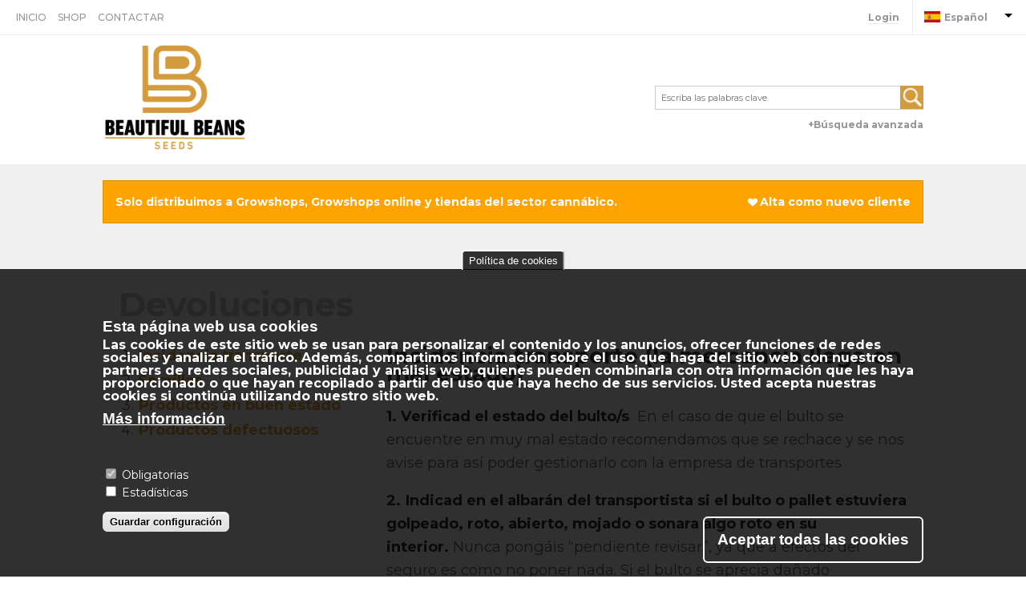

--- FILE ---
content_type: text/html; charset=utf-8
request_url: http://bbseeds.com/es/devoluciones
body_size: 9682
content:

<!DOCTYPE html>

<!-- paulirish.com/2008/conditional-stylesheets-vs-css-hacks-answer-neither/ -->
<!--[if lt IE 7]> <html class="no-js lt-ie9 lt-ie8 lt-ie7" lang="es"> <![endif]-->
<!--[if IE 7]>    <html class="no-js lt-ie9 lt-ie8" lang="es"> <![endif]-->
<!--[if IE 8]>    <html class="no-js lt-ie9 ie8" lang="es"> <![endif]-->
<!--[if gt IE 8]><!--> 
<html xmlns="http://www.w3.org/1999/xhtml" lang="es" class="notranslate" translate="no" xml:lang="es" version="XHTML+RDFa 1.0" dir="ltr"
  
  xmlns:content="http://purl.org/rss/1.0/modules/content/"
  xmlns:dc="http://purl.org/dc/terms/"
  xmlns:foaf="http://xmlns.com/foaf/0.1/"
  xmlns:og="http://ogp.me/ns#"
  xmlns:rdfs="http://www.w3.org/2000/01/rdf-schema#"
  xmlns:sioc="http://rdfs.org/sioc/ns#"
  xmlns:sioct="http://rdfs.org/sioc/types#"
  xmlns:skos="http://www.w3.org/2004/02/skos/core#"
  xmlns:xsd="http://www.w3.org/2001/XMLSchema#">
<!--<![endif]-->
<head profile="http://www.w3.org/1999/xhtml/vocab">
  <meta http-equiv="Content-Type" content="text/html; charset=utf-8" />
<meta name="Generator" content="Drupal 7 (http://drupal.org); Commerce 1" />
<link rel="canonical" href="/es/devoluciones" />
<link rel="shortlink" href="/es/node/31826" />
<link rel="shortcut icon" href="http://bbseeds.com/sites/default/archivos/favicon-bbs.png" type="image/png" />

  <title>Devoluciones | Beautiful Beans Seeds</title>
  <link type="text/css" rel="stylesheet" href="http://bbseeds.com/sites/default/archivos/css/css_xE-rWrJf-fncB6ztZfd2huxqgxu4WO-qwma6Xer30m4.css" media="all" />
<link type="text/css" rel="stylesheet" href="http://bbseeds.com/sites/default/archivos/css/css_-TNq6F6EH1K3WcBMUMQP90OkyCq0Lyv1YnyoEj3kxiU.css" media="screen" />
<style type="text/css" media="print">
<!--/*--><![CDATA[/*><!--*/
#sb-container{position:relative;}#sb-overlay{display:none;}#sb-wrapper{position:relative;top:0;left:0;}#sb-loading{display:none;}

/*]]>*/-->
</style>
<link type="text/css" rel="stylesheet" href="http://bbseeds.com/sites/default/archivos/css/css_hxRAvM57W5UkZAf9zwZIdeGHUqGxaYpPgZLtMBi09G4.css" media="all" />
<link type="text/css" rel="stylesheet" href="http://bbseeds.com/sites/default/archivos/css/css_FISGA6DTr_gCfvfcKbdQKXTO8liFaX7RNjhvDdIpZJ0.css" media="all" />
<link type="text/css" rel="stylesheet" href="https://fonts.googleapis.com/css2?family=Montserrat:wght@400;500;700&amp;display=swap" media="all" />
<link type="text/css" rel="stylesheet" href="http://bbseeds.com/sites/default/archivos/css/css_bppWCvcjzdZZ5lURUHA1zmwG5LfMafHa4dHGxEC2nIw.css" media="all" />
<link type="text/css" rel="stylesheet" href="http://bbseeds.com/sites/default/archivos/css/css_255b7PzwwJBESpk12o9bOQ-f9FC_heUbdy0TMrpkiYs.css" media="all" />
<style type="text/css" media="all">
<!--/*--><![CDATA[/*><!--*/
.contenedor{width:600px;margin:0 auto;background-color:#fefefe;padding-bottom:20px;text-align:center;}.cabecera-promo{margin:0 auto;padding:0;}.img-promo{width:100%;padding:0;margin:0;float:left;}.img-promo-mitad{float:left;width:50%;}.titulo_promo{}.bloque_operador div.block-inner{height:100px;}.bloque_operador{margin-top:-100px;}.texto-formulario-catalogo div.description{font-size:11pt;}.texto-formulario-catalogo > label{font-weight:bold;}.node-promocion p{font-size:18px;}span.unidades{font-weight:bold;}span.precio_desc{font-weight:bold;color:#04A64A;margin-right:10px;margin-left:3px;}.producto_full .comprar{margin-bottom:15px;}.promo-semillas-abril{width:100%;float:left;margin-bottom:30px;}.img-promo-semillas{float:left;width:20%;}.texto-promo-semillas{float:left;width:80%;}.advertencia{font-size:1.2em;padding:10px;border-color:red;border-width:5px;border-style:solid;}.advertencia > b:nth-child(1){font-size:1.8em;text-decoration:underline;}.producto-agotado-en-origen{color:rgba(44,44,44,0.5);float:none !important;text-transform:uppercase;font-weight:normal;margin-left:0.3rem;}.search-results li.producto .producto-agotado-en-origen{display:block;margin-top:20px;}#Tabla_01{width:650px;border:none;}#Tabla_01 td{padding:0;margin:0;border-top:none;font-size:xxx-large;}#Tabla_01 tr{padding:0 !important;margin:0 !important;}

/*]]>*/-->
</style>
  <script type="text/javascript" src="//ajax.googleapis.com/ajax/libs/jquery/1.7.2/jquery.min.js"></script>
<script type="text/javascript">
<!--//--><![CDATA[//><!--
window.jQuery || document.write("<script src='/sites/all/modules/jquery_update/replace/jquery/1.7/jquery.min.js'>\x3C/script>")
//--><!]]>
</script>
<script type="text/javascript" src="http://bbseeds.com/sites/default/archivos/js/js_Hfha9RCTNm8mqMDLXriIsKGMaghzs4ZaqJPLj2esi7s.js"></script>
<script type="text/javascript" src="http://bbseeds.com/sites/default/archivos/js/js_mehjRxncEQ1QqImDlsH69UDdggKu5HzuMbKycl70LzM.js"></script>
<script type="text/javascript" src="http://bbseeds.com/sites/default/archivos/js/js_RzuN48LNyuOlYDZCjQuJA9V7EmrmFgGLhQrQO2sRsZI.js"></script>
<script type="text/javascript" src="http://bbseeds.com/sites/default/archivos/js/js_A3P7OXmrpQUgSsVGO39BVmn93beLs4v7ChBkBG2zjHY.js"></script>
<script type="text/javascript" src="https://www.googletagmanager.com/gtag/js?id=G-Q2DY1W6EQS"></script>
<script type="text/javascript">
<!--//--><![CDATA[//><!--
window.dataLayer = window.dataLayer || [];function gtag(){dataLayer.push(arguments)};gtag("js", new Date());gtag("config", "G-Q2DY1W6EQS", {"groups":"default"});
//--><!]]>
</script>
<script type="text/javascript" src="http://bbseeds.com/sites/default/archivos/js/js_-gb8aC-6EVgh96jd5V4j1_BIB9JIGHajtwdSAHopRrg.js"></script>
<script type="text/javascript" src="http://bbseeds.com/sites/default/archivos/js/js_sAHARAwDwMP7u_sHdQSJckxJRb8QGaVG0lm7PIZ-Zy8.js"></script>
<script type="text/javascript">
<!--//--><![CDATA[//><!--

          Shadowbox.path = "/sites/all/libraries/shadowbox/";
        
//--><!]]>
</script>
<script type="text/javascript">
<!--//--><![CDATA[//><!--
jQuery.extend(Drupal.settings, {"basePath":"\/","pathPrefix":"es\/","setHasJsCookie":0,"ajaxPageState":{"theme":"plantasur2","theme_token":"rQnIEe0QQw_1Rz-RJRPfBsjSt2woIBc62B42bHb0cEE","js":{"0":1,"1":1,"sites\/all\/modules\/eu_cookie_compliance\/js\/eu_cookie_compliance.js":1,"\/\/ajax.googleapis.com\/ajax\/libs\/jquery\/1.7.2\/jquery.min.js":1,"2":1,"misc\/jquery-extend-3.4.0.js":1,"misc\/jquery-html-prefilter-3.5.0-backport.js":1,"misc\/jquery.once.js":1,"misc\/drupal.js":1,"sites\/all\/modules\/eu_cookie_compliance\/js\/jquery.cookie-1.4.1.min.js":1,"sites\/all\/libraries\/shadowbox\/shadowbox.js":1,"sites\/all\/modules\/shadowbox\/shadowbox_auto.js":1,"public:\/\/languages\/es_dyTBO4dinxisaUlVPocfNC8IKibgZjOXBYftNu4z0lc.js":1,"sites\/all\/modules\/authcache\/authcache.js":1,"sites\/all\/modules\/jquerymenu\/jquerymenu.js":1,"sites\/all\/libraries\/jgrowl\/jquery.jgrowl.min.js":1,"sites\/all\/modules\/nicemessages\/js\/nicemessages.js":1,"sites\/all\/modules\/custom\/plantasur_generic\/js\/add_all.js":1,"sites\/all\/modules\/custom\/plantasur_generic\/js\/plantasur_generic.js":1,"sites\/all\/libraries\/ddslick\/jquery.ddslick.min.js":1,"sites\/all\/modules\/google_analytics\/googleanalytics.js":1,"https:\/\/www.googletagmanager.com\/gtag\/js?id=G-Q2DY1W6EQS":1,"3":1,"sites\/all\/modules\/authcache\/modules\/authcache_menu\/authcache_menu.js":1,"sites\/all\/modules\/lang_dropdown\/lang_dropdown.js":1,"sites\/all\/themes\/plantasur2\/js\/theme.js":1,"4":1},"css":{"modules\/system\/system.base.css":1,"modules\/system\/system.menus.css":1,"modules\/system\/system.messages.css":1,"modules\/system\/system.theme.css":1,"sites\/all\/libraries\/shadowbox\/shadowbox.css":1,"1":1,"modules\/field\/theme\/field.css":1,"sites\/all\/modules\/logintoboggan\/logintoboggan.css":1,"modules\/node\/node.css":1,"modules\/user\/user.css":1,"sites\/all\/modules\/views\/css\/views.css":1,"sites\/all\/modules\/ckeditor\/css\/ckeditor.css":1,"sites\/all\/modules\/ctools\/css\/ctools.css":1,"sites\/all\/modules\/jquerymenu\/jquerymenu.css":1,"sites\/all\/libraries\/jgrowl\/jquery.jgrowl.min.css":1,"sites\/all\/modules\/nicemessages\/css\/nicemessages_positions.css":1,"sites\/all\/modules\/nicemessages\/css\/nicemessages_jgrowl.css":1,"sites\/all\/modules\/nicemessages\/css\/shadows.css":1,"sites\/all\/modules\/lang_dropdown\/ddslick\/ddsDefault.css":1,"sites\/all\/modules\/eu_cookie_compliance\/css\/eu_cookie_compliance.css":1,"modules\/locale\/locale.css":1,"https:\/\/fonts.googleapis.com\/css2?family=Montserrat:wght@400;500;700\u0026display=swap":1,"public:\/\/ctools\/css\/8695a9d3e23511e74e4cde79b7ae1666.css":1,"sites\/all\/themes\/plantasur2\/css\/gumby.css":1,"sites\/all\/themes\/plantasur2\/css\/app.css":1,"0":1}},"authcache":{"q":"node\/31826","cp":{"path":"\/","domain":".bbseeds.com","secure":false},"cl":1},"jquerymenu":{"hover":0,"animate":1,"edit_link":0,"click_to_expand":1},"shadowbox":{"animate":true,"animateFade":true,"animSequence":"wh","auto_enable_all_images":0,"auto_gallery":0,"autoplayMovies":true,"continuous":false,"counterLimit":10,"counterType":"default","displayCounter":true,"displayNav":true,"enableKeys":true,"fadeDuration":0.35,"handleOversize":"resize","handleUnsupported":"link","initialHeight":160,"initialWidth":320,"language":"es","modal":false,"overlayColor":"#000","overlayOpacity":0.8,"resizeDuration":0.55,"showMovieControls":true,"slideshowDelay":0,"viewportPadding":20,"useSizzle":false},"lang_dropdown":{"language_content":{"jsWidget":{"languageicons":{"en":"http:\/\/bbseeds.com\/sites\/all\/modules\/languageicons\/flags\/en.png","es":"http:\/\/bbseeds.com\/sites\/all\/modules\/languageicons\/flags\/es.png","fr":"http:\/\/bbseeds.com\/sites\/all\/modules\/languageicons\/flags\/fr.png","it":"http:\/\/bbseeds.com\/sites\/all\/modules\/languageicons\/flags\/it.png"},"widget":"ddslick","width":"120","height":"0","showSelectedHTML":1,"imagePosition":"left"}}},"eu_cookie_compliance":{"cookie_policy_version":"1.0.0","popup_enabled":1,"popup_agreed_enabled":0,"popup_hide_agreed":0,"popup_clicking_confirmation":false,"popup_scrolling_confirmation":false,"popup_html_info":"\u003Cbutton type=\u0022button\u0022 class=\u0022eu-cookie-withdraw-tab\u0022\u003EPol\u00edtica de cookies\u003C\/button\u003E\n\u003Cdiv class=\u0022eu-cookie-compliance-banner eu-cookie-compliance-banner-info eu-cookie-compliance-banner--categories\u0022\u003E\n  \u003Cdiv class=\u0022popup-content info\u0022\u003E\n    \u003Cdiv id=\u0022popup-text\u0022\u003E\n      \u003Cp\u003E\u003Cbr \/\u003E\u003C\/p\u003E\n\u003Cp\u003EEsta p\u00e1gina web usa cookies\u003C\/p\u003E\n\u003Ch2\u003ELas cookies de este sitio web se usan para personalizar el contenido y los anuncios, ofrecer funciones de redes sociales y analizar el tr\u00e1fico. Adem\u00e1s, compartimos informaci\u00f3n sobre el uso que haga del sitio web con nuestros partners de redes sociales, publicidad y an\u00e1lisis web, quienes pueden combinarla con otra informaci\u00f3n que les haya proporcionado o que hayan recopilado a partir del uso que haya hecho de sus servicios. Usted acepta nuestras cookies si contin\u00faa utilizando nuestro sitio web.\u003C\/h2\u003E\n\u003Cp\u003E\u003C\/p\u003E\n              \u003Cbutton type=\u0022button\u0022 class=\u0022find-more-button eu-cookie-compliance-more-button\u0022\u003EM\u00e1s informaci\u00f3n\u003C\/button\u003E\n          \u003C\/div\u003E\n          \u003Cdiv id=\u0022eu-cookie-compliance-categories\u0022 class=\u0022eu-cookie-compliance-categories\u0022\u003E\n                  \u003Cdiv class=\u0022eu-cookie-compliance-category\u0022\u003E\n            \u003Cdiv\u003E\n              \u003Cinput type=\u0022checkbox\u0022 name=\u0022cookie-categories\u0022 id=\u0022cookie-category-obligatorias\u0022\n                     value=\u0022obligatorias\u0022\n                     checked                     disabled \u003E\n              \u003Clabel for=\u0022cookie-category-obligatorias\u0022\u003EObligatorias\u003C\/label\u003E\n            \u003C\/div\u003E\n                      \u003Cdiv class=\u0022eu-cookie-compliance-category-description\u0022\u003E\u003C\/div\u003E\n                  \u003C\/div\u003E\n                  \u003Cdiv class=\u0022eu-cookie-compliance-category\u0022\u003E\n            \u003Cdiv\u003E\n              \u003Cinput type=\u0022checkbox\u0022 name=\u0022cookie-categories\u0022 id=\u0022cookie-category-trafico\u0022\n                     value=\u0022trafico\u0022\n                                           \u003E\n              \u003Clabel for=\u0022cookie-category-trafico\u0022\u003EEstad\u00edsticas\u003C\/label\u003E\n            \u003C\/div\u003E\n                      \u003Cdiv class=\u0022eu-cookie-compliance-category-description\u0022\u003E\u003C\/div\u003E\n                  \u003C\/div\u003E\n                          \u003Cdiv class=\u0022eu-cookie-compliance-categories-buttons\u0022\u003E\n            \u003Cbutton type=\u0022button\u0022\n                    class=\u0022eu-cookie-compliance-save-preferences-button\u0022\u003EGuardar configuraci\u00f3n\u003C\/button\u003E\n          \u003C\/div\u003E\n              \u003C\/div\u003E\n    \n    \u003Cdiv id=\u0022popup-buttons\u0022 class=\u0022eu-cookie-compliance-has-categories\u0022\u003E\n      \u003Cbutton type=\u0022button\u0022 class=\u0022agree-button eu-cookie-compliance-default-button\u0022\u003EAceptar todas las cookies\u003C\/button\u003E\n              \u003Cbutton type=\u0022button\u0022 class=\u0022eu-cookie-withdraw-button eu-cookie-compliance-hidden\u0022 \u003EEliminar consentimiento\u003C\/button\u003E\n          \u003C\/div\u003E\n  \u003C\/div\u003E\n\u003C\/div\u003E","use_mobile_message":false,"mobile_popup_html_info":"  \u003Cbutton type=\u0022button\u0022 class=\u0022eu-cookie-withdraw-tab\u0022\u003EPol\u00edtica de cookies\u003C\/button\u003E\n\u003Cdiv class=\u0022eu-cookie-compliance-banner eu-cookie-compliance-banner-info eu-cookie-compliance-banner--categories\u0022\u003E\n  \u003Cdiv class=\u0022popup-content info\u0022\u003E\n    \u003Cdiv id=\u0022popup-text\u0022\u003E\n      \u003Cp\u003E\u003Cbr \/\u003E\u003C\/p\u003E\n\u003Ch2\u003EWe use cookies on this site to enhance your user experience\u003C\/h2\u003E\n\u003Cp\u003EBy tapping the Accept button, you agree to us doing so.\u003C\/p\u003E\n\u003Cp\u003E\u003C\/p\u003E\n              \u003Cbutton type=\u0022button\u0022 class=\u0022find-more-button eu-cookie-compliance-more-button\u0022\u003EM\u00e1s informaci\u00f3n\u003C\/button\u003E\n          \u003C\/div\u003E\n          \u003Cdiv id=\u0022eu-cookie-compliance-categories\u0022 class=\u0022eu-cookie-compliance-categories\u0022\u003E\n                  \u003Cdiv class=\u0022eu-cookie-compliance-category\u0022\u003E\n            \u003Cdiv\u003E\n              \u003Cinput type=\u0022checkbox\u0022 name=\u0022cookie-categories\u0022 id=\u0022cookie-category-obligatorias\u0022\n                     value=\u0022obligatorias\u0022\n                     checked                     disabled \u003E\n              \u003Clabel for=\u0022cookie-category-obligatorias\u0022\u003EObligatorias\u003C\/label\u003E\n            \u003C\/div\u003E\n                      \u003Cdiv class=\u0022eu-cookie-compliance-category-description\u0022\u003E\u003C\/div\u003E\n                  \u003C\/div\u003E\n                  \u003Cdiv class=\u0022eu-cookie-compliance-category\u0022\u003E\n            \u003Cdiv\u003E\n              \u003Cinput type=\u0022checkbox\u0022 name=\u0022cookie-categories\u0022 id=\u0022cookie-category-trafico\u0022\n                     value=\u0022trafico\u0022\n                                           \u003E\n              \u003Clabel for=\u0022cookie-category-trafico\u0022\u003EEstad\u00edsticas\u003C\/label\u003E\n            \u003C\/div\u003E\n                      \u003Cdiv class=\u0022eu-cookie-compliance-category-description\u0022\u003E\u003C\/div\u003E\n                  \u003C\/div\u003E\n                          \u003Cdiv class=\u0022eu-cookie-compliance-categories-buttons\u0022\u003E\n            \u003Cbutton type=\u0022button\u0022\n                    class=\u0022eu-cookie-compliance-save-preferences-button\u0022\u003EGuardar configuraci\u00f3n\u003C\/button\u003E\n          \u003C\/div\u003E\n              \u003C\/div\u003E\n    \n    \u003Cdiv id=\u0022popup-buttons\u0022 class=\u0022eu-cookie-compliance-has-categories\u0022\u003E\n      \u003Cbutton type=\u0022button\u0022 class=\u0022agree-button eu-cookie-compliance-default-button\u0022\u003EAceptar todas las cookies\u003C\/button\u003E\n              \u003Cbutton type=\u0022button\u0022 class=\u0022eu-cookie-withdraw-button eu-cookie-compliance-hidden\u0022 \u003EEliminar consentimiento\u003C\/button\u003E\n          \u003C\/div\u003E\n  \u003C\/div\u003E\n\u003C\/div\u003E\n","mobile_breakpoint":"768","popup_html_agreed":"\u003Cdiv\u003E\n  \u003Cdiv class=\u0022popup-content agreed\u0022\u003E\n    \u003Cdiv id=\u0022popup-text\u0022\u003E\n      \u003Cp\u003E\u003Cbr \/\u003E\u003C\/p\u003E\n\u003Ch2\u003EThank you for accepting cookies\u003C\/h2\u003E\n\u003Cp\u003EYou can now hide this message or find out more about cookies.\u003C\/p\u003E\n\u003Cp\u003E\u003C\/p\u003E\n    \u003C\/div\u003E\n    \u003Cdiv id=\u0022popup-buttons\u0022\u003E\n      \u003Cbutton type=\u0022button\u0022 class=\u0022hide-popup-button eu-cookie-compliance-hide-button\u0022\u003EHide\u003C\/button\u003E\n              \u003Cbutton type=\u0022button\u0022 class=\u0022find-more-button eu-cookie-compliance-more-button-thank-you\u0022 \u003EMore info\u003C\/button\u003E\n          \u003C\/div\u003E\n  \u003C\/div\u003E\n\u003C\/div\u003E","popup_use_bare_css":false,"popup_height":"auto","popup_width":"100%","popup_delay":1000,"popup_link":"\/es\/politica-de-cookies","popup_link_new_window":1,"popup_position":null,"fixed_top_position":1,"popup_language":"es","store_consent":true,"better_support_for_screen_readers":0,"reload_page":0,"domain":"","domain_all_sites":0,"popup_eu_only_js":0,"cookie_lifetime":"100","cookie_session":false,"disagree_do_not_show_popup":0,"method":"categories","allowed_cookies":"","withdraw_markup":"\u003Cbutton type=\u0022button\u0022 class=\u0022eu-cookie-withdraw-tab\u0022\u003EPol\u00edtica de cookies\u003C\/button\u003E\n\u003Cdiv class=\u0022eu-cookie-withdraw-banner\u0022\u003E\n  \u003Cdiv class=\u0022popup-content info\u0022\u003E\n    \u003Cdiv id=\u0022popup-text\u0022\u003E\n      \u003Cp\u003E\u003Cbr \/\u003E\u003C\/p\u003E\n\u003Ch2\u003EWe use cookies on this site to enhance your user experience\u003C\/h2\u003E\n\u003Cp\u003EYou have given your consent for us to set cookies.\u003C\/p\u003E\n\u003Cp\u003E\u003C\/p\u003E\n    \u003C\/div\u003E\n    \u003Cdiv id=\u0022popup-buttons\u0022\u003E\n      \u003Cbutton type=\u0022button\u0022 class=\u0022eu-cookie-withdraw-button\u0022\u003EEliminar consentimiento\u003C\/button\u003E\n    \u003C\/div\u003E\n  \u003C\/div\u003E\n\u003C\/div\u003E\n","withdraw_enabled":1,"withdraw_button_on_info_popup":1,"cookie_categories":["obligatorias","trafico"],"cookie_categories_details":{"obligatorias":{"weight":0,"machine_name":"obligatorias","label":"Obligatorias","description":"","checkbox_default_state":"required"},"trafico":{"weight":0,"machine_name":"trafico","label":"Estad\u00edsticas","description":"","checkbox_default_state":"unchecked"}},"enable_save_preferences_button":1,"cookie_name":"","cookie_value_disagreed":"0","cookie_value_agreed_show_thank_you":"1","cookie_value_agreed":"2","containing_element":"body","automatic_cookies_removal":""},"googleanalytics":{"account":["G-Q2DY1W6EQS"],"trackOutbound":1,"trackMailto":1,"trackDownload":1,"trackDownloadExtensions":"7z|aac|arc|arj|asf|asx|avi|bin|csv|doc(x|m)?|dot(x|m)?|exe|flv|gif|gz|gzip|hqx|jar|jpe?g|js|mp(2|3|4|e?g)|mov(ie)?|msi|msp|pdf|phps|png|ppt(x|m)?|pot(x|m)?|pps(x|m)?|ppam|sld(x|m)?|thmx|qtm?|ra(m|r)?|sea|sit|tar|tgz|torrent|txt|wav|wma|wmv|wpd|xls(x|m|b)?|xlt(x|m)|xlam|xml|z|zip"},"urlIsAjaxTrusted":{"\/es\/devoluciones":true},"js":{"tokens":[]}});
//--><!]]>
</script>
  <!--[if lt IE 9]>
    <script src="//html5shim.googlecode.com/svn/trunk/html5.js"></script>
  <![endif]-->
  <!-- Mobile viewport optimized: j.mp/bplateviewport -->
    <meta name="viewport" content="width=device-width,initial-scale=1, maximum-scale=1">
</head>
<body class="html not-front not-logged-in no-sidebars page-node page-node- page-node-31826 node-type-page i18n-es role-id-1 role-anonymous-user user-uid-0" >
  <div id="skip">
    <a href="#main">Jump to Navigation</a>
  </div>
        <div id="page" class="page">
    <!-- ______________________ HEADER _______________________ -->

    <header id="cabecera">
        <div class="menu-principal">
            <div class="row">
                <nav class="main-menu five columns">
                    <ul id="principal" class="links"><li class="menu-9023 first"><a href="/es" title="">Inicio</a></li>
<li class="menu-838"><a href="/es/productos">Shop</a></li>
<li class="menu-14241 last"><a href="/es/contact">Contactar</a></li>
</ul>                </nav>
                                    <div class="menu-usuario seven columns">
                        <a id="submenu"></a>
                          <div class="region region-header">
    <div id="block-plantasur_generic-menu_usuario" class="block block-plantasur-generic ten columns">
  <div class="block-inner">
                <ul class="inline-list"><li><a href="/es/user">Login</a></li></ul>  </div>
</div> <!-- /block-inner /block --><div id="block-lang_dropdown-language_content" class="block block-lang-dropdown two columns">
  <div class="block-inner">
              <h2 class="block-title">Idiomas</h2>
            <form class="lang_dropdown_form language_content ddsDefault" id="lang_dropdown_form_language_content" action="/es/devoluciones" method="post" accept-charset="UTF-8"><div><div class="form-item form-type-select form-item-lang-dropdown-select">
 <select class="lang-dropdown-select-element form-select" id="lang-dropdown-select-language_content" style="width:120px" name="lang_dropdown_select"><option value="en">English</option><option value="es" selected="selected">Español</option><option value="fr">Français</option><option value="it">Italiano</option></select>
</div>
<input type="hidden" name="en" value="/en/returns" />
<input type="hidden" name="es" value="/es/devoluciones" />
<input type="hidden" name="fr" value="/fr/retour" />
<input type="hidden" name="it" value="/it/returns" />
<noscript><div>
<input type="submit" id="edit-submit" name="op" value="Go" class="form-submit" />
</div></noscript><input type="hidden" name="form_id" value="lang_dropdown_form" />
</div></form>  </div>
</div> <!-- /block-inner /block -->  </div>
                    </div>
                            </div>
        </div>
        <div class="row centrado">
            <div class="eight columns cabecera_int">
                <a href="/es" title="Inicio" rel="home" id="logo">
                    <img src="http://bbseeds.com/sites/all/themes/plantasur2/img/logo.png"  class="logoie" alt="Beautiful Beans Seeds" /> 
                </a>
            </div>
            <div class="four omega columns buscador">
                  <div class="region region-footer-der">
    <div id="block-search_api_page-buscador_bbdd" class="block block-search-api-page">
  <div class="block-inner">
              <h2 class="block-title">Buscador</h2>
            <form action="/es/devoluciones" method="post" id="search-api-page-search-form-buscador-bbdd" accept-charset="UTF-8"><div><div class="form-item form-type-textfield form-item-keys-2">
  <label class="element-invisible" for="edit-keys-2">Escriba las palabras clave. </label>
 <input placeholder="Escriba las palabras clave." type="text" id="edit-keys-2" name="keys_2" value="" size="15" maxlength="128" class="form-text" />
</div>
<input type="hidden" name="id" value="2" />
<input type="submit" id="edit-submit-2" name="op" value="Buscar" class="form-submit" /><input type="hidden" name="form_id" value="search_api_page_search_form_buscador_bbdd" />
</div></form>  </div>
</div> <!-- /block-inner /block -->  </div>
                <p class="avanzada"><a href="/es/advanced-search">+Búsqueda avanzada</a></p>
            </div>
        </div>

    </header>
    <!-- /header -->
<!-- ______________________ MAIN _______________________ -->
<section id="main">

    <div id="contenido">
                    <div id="highlight" class="row">
                  <div class="region region-highlight">
    <div id="block-plantasur_generic-bloque_noconectado" class="block block-plantasur-generic row">
  <div class="block-inner">
                <div class="eight columns"><p>Solo distribuimos a Growshops, Growshops online y tiendas del sector cannábico.</p></div><div class="four columns nuevo-usuario"><p><a href="/es/user/register" class="registrate">Alta como nuevo cliente</a></p></div>  </div>
</div> <!-- /block-inner /block -->  </div>
            </div>
                <!-- /highlight -->
                        <div class="row principal">
                        <!-- /sidebar-first -->
            <div id="content-area" class="twelve columns">
                                                                <div class="row cabecera-listado">
                            <h2 class="element-invisible">Usted está aquí</h2><div class="breadcrumb"><a href="/es/inicio">Inicio</a> » <span class="crumbs-current-page">Devoluciones</span></div>                        </div>
                                      <div class="region region-content">
    <div id="block-system-main" class="block block-system">
  <div class="block-inner">
                <article id="node-31826" class="node node-page">
    
        
  	<div class="content">
  	  
  <div class="field-body">
    <p><br /></p>
<h2>Devoluciones</h2>
<div class="row">
<div class="four columns alpha">
<ol><li><a href="#devolucion_transporte">Incidencia transporte</a></li>
<li><a href="#devolucion_semillas">Semillas</a></li>
<li><a href="#devolucion_buen_estado">Productos en buen estado</a></li>
<li><a href="#devolucion_defectuosos">Productos defectuosos</a></li>
</ol></div>
<div class="eight columns omega">
<h3 id="devolucion_transporte">Incidencia transporte (la mercancía llega en mal estado)</h3>
<p><strong>1. Verificad el estado del bulto/s </strong> En el caso de que el bulto se encuentre en muy mal estado recomendamos que se rechace y se nos avise para así poder gestionarlo con la empresa de transportes</p>
<p><strong>2. Indicad en el albarán del transportista si el bulto o pallet estuviera golpeado, roto, abierto, mojado o sonara algo roto en su interior.</strong> Nunca pongáis “pendiente revisar”, ya que a efectos del seguro es como no poner nada. Si el bulto se aprecia dañado exteriormente, anotar en la boleta / PDA del transportista "envío con rotura", "envío dañado" o similar. <strong>Os recomendamos que hagáis fotos del exterior del embalaje y del interior, así como de los productos dañados</strong>. Conservad la mercancía dañada hasta la retirada por parte de la empresa de transporte o por parte de Beautiful Beans S.L. e informarnos lo antes posible de la incidencia aportando toda la información recogida (<a href="mailto:info@bbseeds.com">info@bbseeds.com</a>).</p>
<p><strong>3. Si detectáis que la mercancía está en mal estado o faltara algún producto,</strong> la reclamación debe realizarse antes de las 48 horas inmediatas a la recepción de la mercancía. En cualquier caso, enviadnos el tipo de incidencia por email a <a href="mailto:info@bbseeds.com">info@bbseeds.com</a> .</p>
<h3 id="devolucion_semillas">Semillas</h3>
<p>1. El cliente deberá descargar y cumplimentar el formulario de devolución de semillas para adjuntarlo al envío, por favor lea atentamente las instrucciones para completar todos los datos que se le solicitan.</p>
<p><span class="enfasis">Importante: No se admitirá ni tramitará ninguna devolución de semillas sin su correspondiente formulario correctamente cumplimentado.</span></p>
<p><strong>Descargar formulario devolución de semillas:</strong></p>
<ul><li><a href="/sites/default/archivos/formularios-semillas/formulario-semillas-es2021.doc">En español</a></li>
<li><a href="/sites/default/archivos/formularios-semillas/seeds-generic-form2021.doc">English version</a></li>
<li><a href="/sites/default/archivos/formularios-semillas/formulario-semillas-fr2021.doc">Version français</a></li>
<li><a href="/sites/default/archivos/formularios-semillas/formulario-semillas-it2021.doc">Versione italiana</a></li>
</ul><h3 id="devolucion_buen_estado">Productos en buen estado</h3>
<p>Para poder realizar la devolución de un producto será condición imprescindible:</p>
<ol><li>La devolución se realizará en un plazo de <strong>15 días desde su recepción</strong>
</li>
<li>El producto ha de encontrarse en perfectas condiciones <strong>con su embalaje original sin deteriorar</strong>
</li>
<li>El producto ha de ir <strong>acompañado de todos sus accesorios y complementos</strong>
</li>
</ol><h3 id="devolucion_defectuosos">Productos defectuosos</h3>
<p>1. La política de devoluciones de Beautiful Beans S.L. esta sujeta a las condiciones que ofrecen los fabricantes de los distintos productos en la garantía que acompaña a los mismos, ya impliquen éstas la reparación, sustitución, etc. Debido a esas condiciones de los proveedores, <strong>no podremos admitir devoluciones de productos defectuosos sin el ticket de compra del cliente.</strong></p>
<p>2. En el caso de defectos de fabricación es obligatorio cumplimentar el formulario específico de devolución en el caso de de las semillas. Incluir también el embalaje siempre que sea posible y en todo caso si la devolución se hace en menos de 15 días.</p>
<p>3. Cuando juntéis unos cuantos productos defectuosos avisadnos con vuestro horario para hacer la recogida de la mercancía correctamente embalada a través de una agencia de transportes. Es obligatorio incluir en el paquete una relación de los productos defectuosos que se recogen.</p>
<p>En el caso de que tengáis mucha prisa, enviadnos el producto junto con el formulario relleno y correctamente embalado por Correo Ordinario con acuse de recibo para que os notifiquen la fecha de entrega en nuestro almacén.</p>
<p>4. Una vez recibida la mercancía defectuosa, el departamento técnico verificará si se cumplen las condiciones de devolución, y en caso afirmativo se efectuará la reposición o abono en dinero con importe a vuestro favor.</p>
<p>5. Si el producto no cumple las condiciones de devolución, no se repondrá ni se abonará y nos pondremos en contacto con vosotros para indicarlo y proceder a retornarlo en el mismo estado en el que lo hemos recibido.</p>
</div>
</div>
<p></p>
  </div>
  	</div>
  	
      	
    	    <div class="links"></div>
	          
</article> <!-- /node-->

  </div>
</div> <!-- /block-inner /block -->  </div>
            </div>
        </div>
        <!-- /sidebar-first -->

</div>


<!-- /contenido --> 

</section>
<!-- /main -->


<!-- ______________________ FOOTER _______________________ -->


<footer id="footer">
        <div class="row">
        <div class="footer">
              <div class="region region-footer">
    <div id="block-block-2" class="block block-block">
  <div class="block-inner">
                <p><br /></p><br /><ul class="three_up tiles"><li><a class="comprar" href="/es/como-comprar">Como comprar</a></li>
<li><a class="transporte" href="/es/condiciones-transporte">Transporte</a></li>
<li><a class="devoluciones" href="/es/devoluciones">Devoluciones</a></li>
</ul><p></p>
  </div>
</div> <!-- /block-inner /block -->  </div>
        </div>
        <div class="copy twelve columns alpha">
                        <p>© Beautiful Beans SL. <span style="float: right;"><a href="/es/aviso-legal">Aviso legal</a> · <a href="/es/politica-privacidad">Política de privacidad</a> · <a href="/es/condiciones-de-venta">Condiciones de venta</a></span></p> 
        </div>
        <div class="copy four columns">
            <div id="block-locale-language" class="block block-locale">
  <div class="block-inner">
              <h2 class="block-title">Idiomas</h2>
            <ul class="language-switcher-locale-url"><li class="en first"><a href="/en/returns" class="language-link" xml:lang="en" title="Returns of faulty products"><img class="language-icon" typeof="foaf:Image" src="http://bbseeds.com/sites/all/modules/languageicons/flags/en.png" width="16" height="12" alt="English" title="English" /> English</a></li>
<li class="es active"><a href="/es/devoluciones" class="language-link active" xml:lang="es" title="Devoluciones"><img class="language-icon" typeof="foaf:Image" src="http://bbseeds.com/sites/all/modules/languageicons/flags/es.png" width="16" height="12" alt="Español" title="Español" /> Español</a></li>
<li class="fr"><a href="/fr/retour" class="language-link" xml:lang="fr" title="Retour"><img class="language-icon" typeof="foaf:Image" src="http://bbseeds.com/sites/all/modules/languageicons/flags/fr.png" width="16" height="12" alt="Français" title="Français" /> Français</a></li>
<li class="it last"><a href="/it/returns" class="language-link" xml:lang="it" title="Sostituzioni e resi"><img class="language-icon" typeof="foaf:Image" src="http://bbseeds.com/sites/all/modules/languageicons/flags/it.png" width="16" height="12" alt="Italiano" title="Italiano" /> Italiano</a></li>
</ul>  </div>
</div> <!-- /block-inner /block -->        </div>
    </div>

</footer>
<!-- /footer -->

</div>
<!-- /page -->
    <script type="text/javascript">
<!--//--><![CDATA[//><!--
window.euCookieComplianceLoadScripts = function(category) {if (category === "trafico") {var scriptTag = document.createElement("script");scriptTag.src = "http:\/\/bbseeds.com\/sites\/all\/modules\/google_analytics\/googleanalytics.js";document.body.appendChild(scriptTag);}if (category === "trafico") {var scriptTag = document.createElement("script");scriptTag.src = "https:\/\/www.google-analytics.com\/analytics.js";document.body.appendChild(scriptTag);}}
//--><!]]>
</script>
<script type="text/javascript">
<!--//--><![CDATA[//><!--
window.eu_cookie_compliance_cookie_name = "";
//--><!]]>
</script>
<script type="text/javascript" src="http://bbseeds.com/sites/default/archivos/js/js_Fl8DctnznJ4fSz4gYMnWAQWJujwJNw-_pMz9aiO_aNA.js"></script>
</body>
</html>

--- FILE ---
content_type: text/css
request_url: http://bbseeds.com/sites/default/archivos/css/css_255b7PzwwJBESpk12o9bOQ-f9FC_heUbdy0TMrpkiYs.css
body_size: 229827
content:
html,body,div,span,applet,object,iframe,h1,h2,h3,h4,h5,h6,p,blockquote,pre,a,abbr,acronym,address,big,cite,code,del,dfn,em,img,ins,kbd,q,s,samp,small,strike,strong,sub,sup,tt,var,b,u,i,center,dl,dt,dd,ol,ul,li,fieldset,form,label,legend,table,caption,tbody,tfoot,thead,tr,th,td,article,aside,canvas,details,embed,figure,figcaption,footer,header,hgroup,menu,nav,output,ruby,section,summary,time,mark,audio,video{margin:0;padding:0;border:0;font:inherit;font-size:100%;vertical-align:baseline}html{line-height:1}ol,ul{list-style:none}table{border-collapse:collapse;border-spacing:0}caption,th,td{text-align:left;font-weight:normal;vertical-align:middle}q,blockquote{quotes:none}q:before,q:after,blockquote:before,blockquote:after{content:"";content:none}a img{border:none}article,aside,details,figcaption,figure,footer,header,hgroup,main,menu,nav,section,summary{display:block}.pull_right{float:right}.pull_left{float:left}html{font-size:100%;line-height:1.625em}*{-moz-box-sizing:border-box;-webkit-box-sizing:border-box;box-sizing:border-box}body{background:#fff;font-family:"Open Sans";font-weight:400;color:#555;position:relative;-webkit-font-smoothing:antialiased;-moz-osx-font-smoothing:grayscale}@media only screen and (max-width:767px){body{-webkit-text-size-adjust:none;-ms-text-size-adjust:none;width:100%;min-width:0}}html,body{height:100%}.hide{display:none}.hide.active,.show{display:block}.icon-note.icon-left a:before,.icon-note.icon-right a:after,i.icon-note:before{content:"♪";height:inherit}.icon-note-beamed.icon-left a:before,.icon-note-beamed.icon-right a:after,i.icon-note-beamed:before{content:"♫";height:inherit}.icon-music.icon-left a:before,.icon-music.icon-right a:after,i.icon-music:before{content:"🎵";height:inherit}.icon-search.icon-left a:before,.icon-search.icon-right a:after,i.icon-search:before{content:"🔍";height:inherit}.icon-flashlight.icon-left a:before,.icon-flashlight.icon-right a:after,i.icon-flashlight:before{content:"🔦";height:inherit}.icon-mail.icon-left a:before,.icon-mail.icon-right a:after,i.icon-mail:before{content:"✉";height:inherit}.icon-heart.icon-left a:before,.icon-heart.icon-right a:after,i.icon-heart:before{content:"♥";height:inherit}.icon-heart-empty.icon-left a:before,.icon-heart-empty.icon-right a:after,i.icon-heart-empty:before{content:"♡";height:inherit}.icon-star.icon-left a:before,.icon-star.icon-right a:after,i.icon-star:before{content:"★";height:inherit}.icon-star-empty.icon-left a:before,.icon-star-empty.icon-right a:after,i.icon-star-empty:before{content:"☆";height:inherit}.icon-user.icon-left a:before,.icon-user.icon-right a:after,i.icon-user:before{content:"👤";height:inherit}.icon-users.icon-left a:before,.icon-users.icon-right a:after,i.icon-users:before{content:"👥";height:inherit}.icon-user-add.icon-left a:before,.icon-user-add.icon-right a:after,i.icon-user-add:before{content:"";height:inherit}.icon-video.icon-left a:before,.icon-video.icon-right a:after,i.icon-video:before{content:"🎬";height:inherit}.icon-picture.icon-left a:before,.icon-picture.icon-right a:after,i.icon-picture:before{content:"🌄";height:inherit}.icon-camera.icon-left a:before,.icon-camera.icon-right a:after,i.icon-camera:before{content:"📷";height:inherit}.icon-layout.icon-left a:before,.icon-layout.icon-right a:after,i.icon-layout:before{content:"⚏";height:inherit}.icon-menu.icon-left a:before,.icon-menu.icon-right a:after,i.icon-menu:before{content:"☰";height:inherit}.icon-check.icon-left a:before,.icon-check.icon-right a:after,i.icon-check:before{content:"✓";height:inherit}.icon-cancel.icon-left a:before,.icon-cancel.icon-right a:after,i.icon-cancel:before{content:"✕";height:inherit}.icon-cancel-circled.icon-left a:before,.icon-cancel-circled.icon-right a:after,i.icon-cancel-circled:before{content:"✖";height:inherit}.icon-cancel-squared.icon-left a:before,.icon-cancel-squared.icon-right a:after,i.icon-cancel-squared:before{content:"❎";height:inherit}.icon-plus.icon-left a:before,.icon-plus.icon-right a:after,i.icon-plus:before{content:"+";height:inherit}.icon-plus-circled.icon-left a:before,.icon-plus-circled.icon-right a:after,i.icon-plus-circled:before{content:"➕";height:inherit}.icon-plus-squared.icon-left a:before,.icon-plus-squared.icon-right a:after,i.icon-plus-squared:before{content:"⊞";height:inherit}.icon-minus.icon-left a:before,.icon-minus.icon-right a:after,i.icon-minus:before{content:"-";height:inherit}.icon-minus-circled.icon-left a:before,.icon-minus-circled.icon-right a:after,i.icon-minus-circled:before{content:"➖";height:inherit}.icon-minus-squared.icon-left a:before,.icon-minus-squared.icon-right a:after,i.icon-minus-squared:before{content:"⊟";height:inherit}.icon-help.icon-left a:before,.icon-help.icon-right a:after,i.icon-help:before{content:"❓";height:inherit}.icon-help-circled.icon-left a:before,.icon-help-circled.icon-right a:after,i.icon-help-circled:before{content:"";height:inherit}.icon-info.icon-left a:before,.icon-info.icon-right a:after,i.icon-info:before{content:"ℹ";height:inherit}.icon-info-circled.icon-left a:before,.icon-info-circled.icon-right a:after,i.icon-info-circled:before{content:"";height:inherit}.icon-back.icon-left a:before,.icon-back.icon-right a:after,i.icon-back:before{content:"🔙";height:inherit}.icon-home.icon-left a:before,.icon-home.icon-right a:after,i.icon-home:before{content:"⌂";height:inherit}.icon-link.icon-left a:before,.icon-link.icon-right a:after,i.icon-link:before{content:"🔗";height:inherit}.icon-attach.icon-left a:before,.icon-attach.icon-right a:after,i.icon-attach:before{content:"📎";height:inherit}.icon-lock.icon-left a:before,.icon-lock.icon-right a:after,i.icon-lock:before{content:"🔒";height:inherit}.icon-lock-open.icon-left a:before,.icon-lock-open.icon-right a:after,i.icon-lock-open:before{content:"🔓";height:inherit}.icon-eye.icon-left a:before,.icon-eye.icon-right a:after,i.icon-eye:before{content:"";height:inherit}.icon-tag.icon-left a:before,.icon-tag.icon-right a:after,i.icon-tag:before{content:"";height:inherit}.icon-bookmark.icon-left a:before,.icon-bookmark.icon-right a:after,i.icon-bookmark:before{content:"🔖";height:inherit}.icon-bookmarks.icon-left a:before,.icon-bookmarks.icon-right a:after,i.icon-bookmarks:before{content:"📑";height:inherit}.icon-flag.icon-left a:before,.icon-flag.icon-right a:after,i.icon-flag:before{content:"⚑";height:inherit}.icon-thumbs-up.icon-left a:before,.icon-thumbs-up.icon-right a:after,i.icon-thumbs-up:before{content:"👍";height:inherit}.icon-thumbs-down.icon-left a:before,.icon-thumbs-down.icon-right a:after,i.icon-thumbs-down:before{content:"👎";height:inherit}.icon-download.icon-left a:before,.icon-download.icon-right a:after,i.icon-download:before{content:"📥";height:inherit}.icon-upload.icon-left a:before,.icon-upload.icon-right a:after,i.icon-upload:before{content:"📤";height:inherit}.icon-upload-cloud.icon-left a:before,.icon-upload-cloud.icon-right a:after,i.icon-upload-cloud:before{content:"";height:inherit}.icon-reply.icon-left a:before,.icon-reply.icon-right a:after,i.icon-reply:before{content:"";height:inherit}.icon-reply-all.icon-left a:before,.icon-reply-all.icon-right a:after,i.icon-reply-all:before{content:"";height:inherit}.icon-forward.icon-left a:before,.icon-forward.icon-right a:after,i.icon-forward:before{content:"➦";height:inherit}.icon-quote.icon-left a:before,.icon-quote.icon-right a:after,i.icon-quote:before{content:"❞";height:inherit}.icon-code.icon-left a:before,.icon-code.icon-right a:after,i.icon-code:before{content:"";height:inherit}.icon-export.icon-left a:before,.icon-export.icon-right a:after,i.icon-export:before{content:"";height:inherit}.icon-pencil.icon-left a:before,.icon-pencil.icon-right a:after,i.icon-pencil:before{content:"✎";height:inherit}.icon-feather.icon-left a:before,.icon-feather.icon-right a:after,i.icon-feather:before{content:"✒";height:inherit}.icon-print.icon-left a:before,.icon-print.icon-right a:after,i.icon-print:before{content:"";height:inherit}.icon-retweet.icon-left a:before,.icon-retweet.icon-right a:after,i.icon-retweet:before{content:"";height:inherit}.icon-keyboard.icon-left a:before,.icon-keyboard.icon-right a:after,i.icon-keyboard:before{content:"⌨";height:inherit}.icon-comment.icon-left a:before,.icon-comment.icon-right a:after,i.icon-comment:before{content:"";height:inherit}.icon-chat.icon-left a:before,.icon-chat.icon-right a:after,i.icon-chat:before{content:"";height:inherit}.icon-bell.icon-left a:before,.icon-bell.icon-right a:after,i.icon-bell:before{content:"🔔";height:inherit}.icon-attention.icon-left a:before,.icon-attention.icon-right a:after,i.icon-attention:before{content:"⚠";height:inherit}.icon-alert.icon-left a:before,.icon-alert.icon-right a:after,i.icon-alert:before{content:"💥";height:inherit}.icon-vcard.icon-left a:before,.icon-vcard.icon-right a:after,i.icon-vcard:before{content:"";height:inherit}.icon-address.icon-left a:before,.icon-address.icon-right a:after,i.icon-address:before{content:"";height:inherit}.icon-location.icon-left a:before,.icon-location.icon-right a:after,i.icon-location:before{content:"";height:inherit}.icon-map.icon-left a:before,.icon-map.icon-right a:after,i.icon-map:before{content:"";height:inherit}.icon-direction.icon-left a:before,.icon-direction.icon-right a:after,i.icon-direction:before{content:"➢";height:inherit}.icon-compass.icon-left a:before,.icon-compass.icon-right a:after,i.icon-compass:before{content:"";height:inherit}.icon-cup.icon-left a:before,.icon-cup.icon-right a:after,i.icon-cup:before{content:"☕";height:inherit}.icon-trash.icon-left a:before,.icon-trash.icon-right a:after,i.icon-trash:before{content:"";height:inherit}.icon-doc.icon-left a:before,.icon-doc.icon-right a:after,i.icon-doc:before{content:"";height:inherit}.icon-docs.icon-left a:before,.icon-docs.icon-right a:after,i.icon-docs:before{content:"";height:inherit}.icon-doc-landscape.icon-left a:before,.icon-doc-landscape.icon-right a:after,i.icon-doc-landscape:before{content:"";height:inherit}.icon-doc-text.icon-left a:before,.icon-doc-text.icon-right a:after,i.icon-doc-text:before{content:"📄";height:inherit}.icon-doc-text-inv.icon-left a:before,.icon-doc-text-inv.icon-right a:after,i.icon-doc-text-inv:before{content:"";height:inherit}.icon-newspaper.icon-left a:before,.icon-newspaper.icon-right a:after,i.icon-newspaper:before{content:"📰";height:inherit}.icon-book-open.icon-left a:before,.icon-book-open.icon-right a:after,i.icon-book-open:before{content:"📖";height:inherit}.icon-book.icon-left a:before,.icon-book.icon-right a:after,i.icon-book:before{content:"📕";height:inherit}.icon-folder.icon-left a:before,.icon-folder.icon-right a:after,i.icon-folder:before{content:"📁";height:inherit}.icon-archive.icon-left a:before,.icon-archive.icon-right a:after,i.icon-archive:before{content:"";height:inherit}.icon-box.icon-left a:before,.icon-box.icon-right a:after,i.icon-box:before{content:"📦";height:inherit}.icon-rss.icon-left a:before,.icon-rss.icon-right a:after,i.icon-rss:before{content:"";height:inherit}.icon-phone.icon-left a:before,.icon-phone.icon-right a:after,i.icon-phone:before{content:"📞";height:inherit}.icon-cog.icon-left a:before,.icon-cog.icon-right a:after,i.icon-cog:before{content:"⚙";height:inherit}.icon-tools.icon-left a:before,.icon-tools.icon-right a:after,i.icon-tools:before{content:"⚒";height:inherit}.icon-share.icon-left a:before,.icon-share.icon-right a:after,i.icon-share:before{content:"";height:inherit}.icon-shareable.icon-left a:before,.icon-shareable.icon-right a:after,i.icon-shareable:before{content:"";height:inherit}.icon-basket.icon-left a:before,.icon-basket.icon-right a:after,i.icon-basket:before{content:"";height:inherit}.icon-bag.icon-left a:before,.icon-bag.icon-right a:after,i.icon-bag:before{content:"👜";height:inherit}.icon-calendar.icon-left a:before,.icon-calendar.icon-right a:after,i.icon-calendar:before{content:"📅";height:inherit}.icon-login.icon-left a:before,.icon-login.icon-right a:after,i.icon-login:before{content:"";height:inherit}.icon-logout.icon-left a:before,.icon-logout.icon-right a:after,i.icon-logout:before{content:"";height:inherit}.icon-mic.icon-left a:before,.icon-mic.icon-right a:after,i.icon-mic:before{content:"🎤";height:inherit}.icon-mute.icon-left a:before,.icon-mute.icon-right a:after,i.icon-mute:before{content:"🔇";height:inherit}.icon-sound.icon-left a:before,.icon-sound.icon-right a:after,i.icon-sound:before{content:"🔊";height:inherit}.icon-volume.icon-left a:before,.icon-volume.icon-right a:after,i.icon-volume:before{content:"";height:inherit}.icon-clock.icon-left a:before,.icon-clock.icon-right a:after,i.icon-clock:before{content:"🕔";height:inherit}.icon-hourglass.icon-left a:before,.icon-hourglass.icon-right a:after,i.icon-hourglass:before{content:"⏳";height:inherit}.icon-lamp.icon-left a:before,.icon-lamp.icon-right a:after,i.icon-lamp:before{content:"💡";height:inherit}.icon-light-down.icon-left a:before,.icon-light-down.icon-right a:after,i.icon-light-down:before{content:"🔅";height:inherit}.icon-light-up.icon-left a:before,.icon-light-up.icon-right a:after,i.icon-light-up:before{content:"🔆";height:inherit}.icon-adjust.icon-left a:before,.icon-adjust.icon-right a:after,i.icon-adjust:before{content:"◑";height:inherit}.icon-block.icon-left a:before,.icon-block.icon-right a:after,i.icon-block:before{content:"🚫";height:inherit}.icon-resize-full.icon-left a:before,.icon-resize-full.icon-right a:after,i.icon-resize-full:before{content:"";height:inherit}.icon-resize-small.icon-left a:before,.icon-resize-small.icon-right a:after,i.icon-resize-small:before{content:"";height:inherit}.icon-popup.icon-left a:before,.icon-popup.icon-right a:after,i.icon-popup:before{content:"";height:inherit}.icon-publish.icon-left a:before,.icon-publish.icon-right a:after,i.icon-publish:before{content:"";height:inherit}.icon-window.icon-left a:before,.icon-window.icon-right a:after,i.icon-window:before{content:"";height:inherit}.icon-arrow-combo.icon-left a:before,.icon-arrow-combo.icon-right a:after,i.icon-arrow-combo:before{content:"";height:inherit}.icon-down-circled.icon-left a:before,.icon-down-circled.icon-right a:after,i.icon-down-circled:before{content:"";height:inherit}.icon-left-circled.icon-left a:before,.icon-left-circled.icon-right a:after,i.icon-left-circled:before{content:"";height:inherit}.icon-right-circled.icon-left a:before,.icon-right-circled.icon-right a:after,i.icon-right-circled:before{content:"";height:inherit}.icon-up-circled.icon-left a:before,.icon-up-circled.icon-right a:after,i.icon-up-circled:before{content:"";height:inherit}.icon-down-open.icon-left a:before,.icon-down-open.icon-right a:after,i.icon-down-open:before{content:"";height:inherit}.icon-left-open.icon-left a:before,.icon-left-open.icon-right a:after,i.icon-left-open:before{content:"";height:inherit}.icon-right-open.icon-left a:before,.icon-right-open.icon-right a:after,i.icon-right-open:before{content:"";height:inherit}.icon-up-open.icon-left a:before,.icon-up-open.icon-right a:after,i.icon-up-open:before{content:"";height:inherit}.icon-down-open-mini.icon-left a:before,.icon-down-open-mini.icon-right a:after,i.icon-down-open-mini:before{content:"";height:inherit}.icon-left-open-mini.icon-left a:before,.icon-left-open-mini.icon-right a:after,i.icon-left-open-mini:before{content:"";height:inherit}.icon-right-open-mini.icon-left a:before,.icon-right-open-mini.icon-right a:after,i.icon-right-open-mini:before{content:"";height:inherit}.icon-up-open-mini.icon-left a:before,.icon-up-open-mini.icon-right a:after,i.icon-up-open-mini:before{content:"";height:inherit}.icon-down-open-big.icon-left a:before,.icon-down-open-big.icon-right a:after,i.icon-down-open-big:before{content:"";height:inherit}.icon-left-open-big.icon-left a:before,.icon-left-open-big.icon-right a:after,i.icon-left-open-big:before{content:"";height:inherit}.icon-right-open-big.icon-left a:before,.icon-right-open-big.icon-right a:after,i.icon-right-open-big:before{content:"";height:inherit}.icon-up-open-big.icon-left a:before,.icon-up-open-big.icon-right a:after,i.icon-up-open-big:before{content:"";height:inherit}.icon-down.icon-left a:before,.icon-down.icon-right a:after,i.icon-down:before{content:"⬇";height:inherit}.icon-arrow-left.icon-left a:before,.icon-arrow-left.icon-right a:after,i.icon-arrow-left:before{content:"⬅";height:inherit}.icon-arrow-right.icon-left a:before,.icon-arrow-right.icon-right a:after,i.icon-arrow-right:before{content:"➡";height:inherit}.icon-up.icon-left a:before,.icon-up.icon-right a:after,i.icon-up:before{content:"⬆";height:inherit}.icon-down-dir.icon-left a:before,.icon-down-dir.icon-right a:after,i.icon-down-dir:before{content:"▾";height:inherit}.icon-left-dir.icon-left a:before,.icon-left-dir.icon-right a:after,i.icon-left-dir:before{content:"◂";height:inherit}.icon-right-dir.icon-left a:before,.icon-right-dir.icon-right a:after,i.icon-right-dir:before{content:"▸";height:inherit}.icon-up-dir.icon-left a:before,.icon-up-dir.icon-right a:after,i.icon-up-dir:before{content:"▴";height:inherit}.icon-down-bold.icon-left a:before,.icon-down-bold.icon-right a:after,i.icon-down-bold:before{content:"";height:inherit}.icon-left-bold.icon-left a:before,.icon-left-bold.icon-right a:after,i.icon-left-bold:before{content:"";height:inherit}.icon-right-bold.icon-left a:before,.icon-right-bold.icon-right a:after,i.icon-right-bold:before{content:"";height:inherit}.icon-up-bold.icon-left a:before,.icon-up-bold.icon-right a:after,i.icon-up-bold:before{content:"";height:inherit}.icon-down-thin.icon-left a:before,.icon-down-thin.icon-right a:after,i.icon-down-thin:before{content:"↓";height:inherit}.icon-left-thin.icon-left a:before,.icon-left-thin.icon-right a:after,i.icon-left-thin:before{content:"←";height:inherit}.icon-right-thin.icon-left a:before,.icon-right-thin.icon-right a:after,i.icon-right-thin:before{content:"→";height:inherit}.icon-up-thin.icon-left a:before,.icon-up-thin.icon-right a:after,i.icon-up-thin:before{content:"↑";height:inherit}.icon-ccw.icon-left a:before,.icon-ccw.icon-right a:after,i.icon-ccw:before{content:"⟲";height:inherit}.icon-cw.icon-left a:before,.icon-cw.icon-right a:after,i.icon-cw:before{content:"⟳";height:inherit}.icon-arrows-ccw.icon-left a:before,.icon-arrows-ccw.icon-right a:after,i.icon-arrows-ccw:before{content:"🔄";height:inherit}.icon-level-down.icon-left a:before,.icon-level-down.icon-right a:after,i.icon-level-down:before{content:"↳";height:inherit}.icon-level-up.icon-left a:before,.icon-level-up.icon-right a:after,i.icon-level-up:before{content:"↰";height:inherit}.icon-shuffle.icon-left a:before,.icon-shuffle.icon-right a:after,i.icon-shuffle:before{content:"🔀";height:inherit}.icon-loop.icon-left a:before,.icon-loop.icon-right a:after,i.icon-loop:before{content:"🔁";height:inherit}.icon-switch.icon-left a:before,.icon-switch.icon-right a:after,i.icon-switch:before{content:"⇆";height:inherit}.icon-play.icon-left a:before,.icon-play.icon-right a:after,i.icon-play:before{content:"▶";height:inherit}.icon-stop.icon-left a:before,.icon-stop.icon-right a:after,i.icon-stop:before{content:"■";height:inherit}.icon-pause.icon-left a:before,.icon-pause.icon-right a:after,i.icon-pause:before{content:"⎉";height:inherit}.icon-record.icon-left a:before,.icon-record.icon-right a:after,i.icon-record:before{content:"⚫";height:inherit}.icon-to-end.icon-left a:before,.icon-to-end.icon-right a:after,i.icon-to-end:before{content:"⏭";height:inherit}.icon-to-start.icon-left a:before,.icon-to-start.icon-right a:after,i.icon-to-start:before{content:"⏮";height:inherit}.icon-fast-forward.icon-left a:before,.icon-fast-forward.icon-right a:after,i.icon-fast-forward:before{content:"⏩";height:inherit}.icon-fast-backward.icon-left a:before,.icon-fast-backward.icon-right a:after,i.icon-fast-backward:before{content:"⏪";height:inherit}.icon-progress-0.icon-left a:before,.icon-progress-0.icon-right a:after,i.icon-progress-0:before{content:"";height:inherit}.icon-progress-1.icon-left a:before,.icon-progress-1.icon-right a:after,i.icon-progress-1:before{content:"";height:inherit}.icon-progress-2.icon-left a:before,.icon-progress-2.icon-right a:after,i.icon-progress-2:before{content:"";height:inherit}.icon-progress-3.icon-left a:before,.icon-progress-3.icon-right a:after,i.icon-progress-3:before{content:"";height:inherit}.icon-target.icon-left a:before,.icon-target.icon-right a:after,i.icon-target:before{content:"🎯";height:inherit}.icon-palette.icon-left a:before,.icon-palette.icon-right a:after,i.icon-palette:before{content:"🎨";height:inherit}.icon-list.icon-left a:before,.icon-list.icon-right a:after,i.icon-list:before{content:"";height:inherit}.icon-list-add.icon-left a:before,.icon-list-add.icon-right a:after,i.icon-list-add:before{content:"";height:inherit}.icon-signal.icon-left a:before,.icon-signal.icon-right a:after,i.icon-signal:before{content:"📶";height:inherit}.icon-trophy.icon-left a:before,.icon-trophy.icon-right a:after,i.icon-trophy:before{content:"🏆";height:inherit}.icon-battery.icon-left a:before,.icon-battery.icon-right a:after,i.icon-battery:before{content:"🔋";height:inherit}.icon-back-in-time.icon-left a:before,.icon-back-in-time.icon-right a:after,i.icon-back-in-time:before{content:"";height:inherit}.icon-monitor.icon-left a:before,.icon-monitor.icon-right a:after,i.icon-monitor:before{content:"💻";height:inherit}.icon-mobile.icon-left a:before,.icon-mobile.icon-right a:after,i.icon-mobile:before{content:"📱";height:inherit}.icon-network.icon-left a:before,.icon-network.icon-right a:after,i.icon-network:before{content:"";height:inherit}.icon-cd.icon-left a:before,.icon-cd.icon-right a:after,i.icon-cd:before{content:"💿";height:inherit}.icon-inbox.icon-left a:before,.icon-inbox.icon-right a:after,i.icon-inbox:before{content:"";height:inherit}.icon-install.icon-left a:before,.icon-install.icon-right a:after,i.icon-install:before{content:"";height:inherit}.icon-globe.icon-left a:before,.icon-globe.icon-right a:after,i.icon-globe:before{content:"🌎";height:inherit}.icon-cloud.icon-left a:before,.icon-cloud.icon-right a:after,i.icon-cloud:before{content:"☁";height:inherit}.icon-cloud-thunder.icon-left a:before,.icon-cloud-thunder.icon-right a:after,i.icon-cloud-thunder:before{content:"⛈";height:inherit}.icon-flash.icon-left a:before,.icon-flash.icon-right a:after,i.icon-flash:before{content:"⚡";height:inherit}.icon-moon.icon-left a:before,.icon-moon.icon-right a:after,i.icon-moon:before{content:"☽";height:inherit}.icon-flight.icon-left a:before,.icon-flight.icon-right a:after,i.icon-flight:before{content:"✈";height:inherit}.icon-paper-plane.icon-left a:before,.icon-paper-plane.icon-right a:after,i.icon-paper-plane:before{content:"";height:inherit}.icon-leaf.icon-left a:before,.icon-leaf.icon-right a:after,i.icon-leaf:before{content:"🍂";height:inherit}.icon-lifebuoy.icon-left a:before,.icon-lifebuoy.icon-right a:after,i.icon-lifebuoy:before{content:"";height:inherit}.icon-mouse.icon-left a:before,.icon-mouse.icon-right a:after,i.icon-mouse:before{content:"";height:inherit}.icon-briefcase.icon-left a:before,.icon-briefcase.icon-right a:after,i.icon-briefcase:before{content:"💼";height:inherit}.icon-suitcase.icon-left a:before,.icon-suitcase.icon-right a:after,i.icon-suitcase:before{content:"";height:inherit}.icon-dot.icon-left a:before,.icon-dot.icon-right a:after,i.icon-dot:before{content:"";height:inherit}.icon-dot-2.icon-left a:before,.icon-dot-2.icon-right a:after,i.icon-dot-2:before{content:"";height:inherit}.icon-dot-3.icon-left a:before,.icon-dot-3.icon-right a:after,i.icon-dot-3:before{content:"";height:inherit}.icon-brush.icon-left a:before,.icon-brush.icon-right a:after,i.icon-brush:before{content:"";height:inherit}.icon-magnet.icon-left a:before,.icon-magnet.icon-right a:after,i.icon-magnet:before{content:"";height:inherit}.icon-infinity.icon-left a:before,.icon-infinity.icon-right a:after,i.icon-infinity:before{content:"∞";height:inherit}.icon-erase.icon-left a:before,.icon-erase.icon-right a:after,i.icon-erase:before{content:"⌫";height:inherit}.icon-chart-pie.icon-left a:before,.icon-chart-pie.icon-right a:after,i.icon-chart-pie:before{content:"";height:inherit}.icon-chart-line.icon-left a:before,.icon-chart-line.icon-right a:after,i.icon-chart-line:before{content:"📈";height:inherit}.icon-chart-bar.icon-left a:before,.icon-chart-bar.icon-right a:after,i.icon-chart-bar:before{content:"📊";height:inherit}.icon-chart-area.icon-left a:before,.icon-chart-area.icon-right a:after,i.icon-chart-area:before{content:"🔾";height:inherit}.icon-tape.icon-left a:before,.icon-tape.icon-right a:after,i.icon-tape:before{content:"✇";height:inherit}.icon-graduation-cap.icon-left a:before,.icon-graduation-cap.icon-right a:after,i.icon-graduation-cap:before{content:"🎓";height:inherit}.icon-language.icon-left a:before,.icon-language.icon-right a:after,i.icon-language:before{content:"";height:inherit}.icon-ticket.icon-left a:before,.icon-ticket.icon-right a:after,i.icon-ticket:before{content:"🎫";height:inherit}.icon-water.icon-left a:before,.icon-water.icon-right a:after,i.icon-water:before{content:"💦";height:inherit}.icon-droplet.icon-left a:before,.icon-droplet.icon-right a:after,i.icon-droplet:before{content:"💧";height:inherit}.icon-air.icon-left a:before,.icon-air.icon-right a:after,i.icon-air:before{content:"";height:inherit}.icon-credit-card.icon-left a:before,.icon-credit-card.icon-right a:after,i.icon-credit-card:before{content:"💳";height:inherit}.icon-floppy.icon-left a:before,.icon-floppy.icon-right a:after,i.icon-floppy:before{content:"💾";height:inherit}.icon-clipboard.icon-left a:before,.icon-clipboard.icon-right a:after,i.icon-clipboard:before{content:"📋";height:inherit}.icon-megaphone.icon-left a:before,.icon-megaphone.icon-right a:after,i.icon-megaphone:before{content:"📣";height:inherit}.icon-database.icon-left a:before,.icon-database.icon-right a:after,i.icon-database:before{content:"";height:inherit}.icon-drive.icon-left a:before,.icon-drive.icon-right a:after,i.icon-drive:before{content:"";height:inherit}.icon-bucket.icon-left a:before,.icon-bucket.icon-right a:after,i.icon-bucket:before{content:"";height:inherit}.icon-thermometer.icon-left a:before,.icon-thermometer.icon-right a:after,i.icon-thermometer:before{content:"";height:inherit}.icon-key.icon-left a:before,.icon-key.icon-right a:after,i.icon-key:before{content:"🔑";height:inherit}.icon-flow-cascade.icon-left a:before,.icon-flow-cascade.icon-right a:after,i.icon-flow-cascade:before{content:"";height:inherit}.icon-flow-branch.icon-left a:before,.icon-flow-branch.icon-right a:after,i.icon-flow-branch:before{content:"";height:inherit}.icon-flow-tree.icon-left a:before,.icon-flow-tree.icon-right a:after,i.icon-flow-tree:before{content:"";height:inherit}.icon-flow-line.icon-left a:before,.icon-flow-line.icon-right a:after,i.icon-flow-line:before{content:"";height:inherit}.icon-flow-parallel.icon-left a:before,.icon-flow-parallel.icon-right a:after,i.icon-flow-parallel:before{content:"";height:inherit}.icon-rocket.icon-left a:before,.icon-rocket.icon-right a:after,i.icon-rocket:before{content:"🚀";height:inherit}.icon-gauge.icon-left a:before,.icon-gauge.icon-right a:after,i.icon-gauge:before{content:"";height:inherit}.icon-traffic-cone.icon-left a:before,.icon-traffic-cone.icon-right a:after,i.icon-traffic-cone:before{content:"";height:inherit}.icon-cc.icon-left a:before,.icon-cc.icon-right a:after,i.icon-cc:before{content:"";height:inherit}.icon-cc-by.icon-left a:before,.icon-cc-by.icon-right a:after,i.icon-cc-by:before{content:"";height:inherit}.icon-cc-nc.icon-left a:before,.icon-cc-nc.icon-right a:after,i.icon-cc-nc:before{content:"";height:inherit}.icon-cc-nc-eu.icon-left a:before,.icon-cc-nc-eu.icon-right a:after,i.icon-cc-nc-eu:before{content:"";height:inherit}.icon-cc-nc-jp.icon-left a:before,.icon-cc-nc-jp.icon-right a:after,i.icon-cc-nc-jp:before{content:"";height:inherit}.icon-cc-sa.icon-left a:before,.icon-cc-sa.icon-right a:after,i.icon-cc-sa:before{content:"";height:inherit}.icon-cc-nd.icon-left a:before,.icon-cc-nd.icon-right a:after,i.icon-cc-nd:before{content:"";height:inherit}.icon-cc-pd.icon-left a:before,.icon-cc-pd.icon-right a:after,i.icon-cc-pd:before{content:"";height:inherit}.icon-cc-zero.icon-left a:before,.icon-cc-zero.icon-right a:after,i.icon-cc-zero:before{content:"";height:inherit}.icon-cc-share.icon-left a:before,.icon-cc-share.icon-right a:after,i.icon-cc-share:before{content:"";height:inherit}.icon-cc-remix.icon-left a:before,.icon-cc-remix.icon-right a:after,i.icon-cc-remix:before{content:"";height:inherit}.icon-github.icon-left a:before,.icon-github.icon-right a:after,i.icon-github:before{content:"";height:inherit}.icon-github-circled.icon-left a:before,.icon-github-circled.icon-right a:after,i.icon-github-circled:before{content:"";height:inherit}.icon-flickr.icon-left a:before,.icon-flickr.icon-right a:after,i.icon-flickr:before{content:"";height:inherit}.icon-flickr-circled.icon-left a:before,.icon-flickr-circled.icon-right a:after,i.icon-flickr-circled:before{content:"";height:inherit}.icon-vimeo.icon-left a:before,.icon-vimeo.icon-right a:after,i.icon-vimeo:before{content:"";height:inherit}.icon-vimeo-circled.icon-left a:before,.icon-vimeo-circled.icon-right a:after,i.icon-vimeo-circled:before{content:"";height:inherit}.icon-twitter.icon-left a:before,.icon-twitter.icon-right a:after,i.icon-twitter:before{content:"";height:inherit}.icon-twitter-circled.icon-left a:before,.icon-twitter-circled.icon-right a:after,i.icon-twitter-circled:before{content:"";height:inherit}.icon-facebook.icon-left a:before,.icon-facebook.icon-right a:after,i.icon-facebook:before{content:"";height:inherit}.icon-facebook-circled.icon-left a:before,.icon-facebook-circled.icon-right a:after,i.icon-facebook-circled:before{content:"";height:inherit}.icon-facebook-squared.icon-left a:before,.icon-facebook-squared.icon-right a:after,i.icon-facebook-squared:before{content:"";height:inherit}.icon-gplus.icon-left a:before,.icon-gplus.icon-right a:after,i.icon-gplus:before{content:"";height:inherit}.icon-gplus-circled.icon-left a:before,.icon-gplus-circled.icon-right a:after,i.icon-gplus-circled:before{content:"";height:inherit}.icon-pinterest.icon-left a:before,.icon-pinterest.icon-right a:after,i.icon-pinterest:before{content:"";height:inherit}.icon-pinterest-circled.icon-left a:before,.icon-pinterest-circled.icon-right a:after,i.icon-pinterest-circled:before{content:"";height:inherit}.icon-tumblr.icon-left a:before,.icon-tumblr.icon-right a:after,i.icon-tumblr:before{content:"";height:inherit}.icon-tumblr-circled.icon-left a:before,.icon-tumblr-circled.icon-right a:after,i.icon-tumblr-circled:before{content:"";height:inherit}.icon-linkedin.icon-left a:before,.icon-linkedin.icon-right a:after,i.icon-linkedin:before{content:"";height:inherit}.icon-linkedin-circled.icon-left a:before,.icon-linkedin-circled.icon-right a:after,i.icon-linkedin-circled:before{content:"";height:inherit}.icon-dribbble.icon-left a:before,.icon-dribbble.icon-right a:after,i.icon-dribbble:before{content:"";height:inherit}.icon-dribbble-circled.icon-left a:before,.icon-dribbble-circled.icon-right a:after,i.icon-dribbble-circled:before{content:"";height:inherit}.icon-stumbleupon.icon-left a:before,.icon-stumbleupon.icon-right a:after,i.icon-stumbleupon:before{content:"";height:inherit}.icon-stumbleupon-circled.icon-left a:before,.icon-stumbleupon-circled.icon-right a:after,i.icon-stumbleupon-circled:before{content:"";height:inherit}.icon-lastfm.icon-left a:before,.icon-lastfm.icon-right a:after,i.icon-lastfm:before{content:"";height:inherit}.icon-lastfm-circled.icon-left a:before,.icon-lastfm-circled.icon-right a:after,i.icon-lastfm-circled:before{content:"";height:inherit}.icon-rdio.icon-left a:before,.icon-rdio.icon-right a:after,i.icon-rdio:before{content:"";height:inherit}.icon-rdio-circled.icon-left a:before,.icon-rdio-circled.icon-right a:after,i.icon-rdio-circled:before{content:"";height:inherit}.icon-spotify.icon-left a:before,.icon-spotify.icon-right a:after,i.icon-spotify:before{content:"";height:inherit}.icon-spotify-circled.icon-left a:before,.icon-spotify-circled.icon-right a:after,i.icon-spotify-circled:before{content:"";height:inherit}.icon-qq.icon-left a:before,.icon-qq.icon-right a:after,i.icon-qq:before{content:"";height:inherit}.icon-instagram.icon-left a:before,.icon-instagram.icon-right a:after,i.icon-instagram:before{content:"";height:inherit}.icon-dropbox.icon-left a:before,.icon-dropbox.icon-right a:after,i.icon-dropbox:before{content:"";height:inherit}.icon-evernote.icon-left a:before,.icon-evernote.icon-right a:after,i.icon-evernote:before{content:"";height:inherit}.icon-flattr.icon-left a:before,.icon-flattr.icon-right a:after,i.icon-flattr:before{content:"";height:inherit}.icon-skype.icon-left a:before,.icon-skype.icon-right a:after,i.icon-skype:before{content:"";height:inherit}.icon-skype-circled.icon-left a:before,.icon-skype-circled.icon-right a:after,i.icon-skype-circled:before{content:"";height:inherit}.icon-renren.icon-left a:before,.icon-renren.icon-right a:after,i.icon-renren:before{content:"";height:inherit}.icon-sina-weibo.icon-left a:before,.icon-sina-weibo.icon-right a:after,i.icon-sina-weibo:before{content:"";height:inherit}.icon-paypal.icon-left a:before,.icon-paypal.icon-right a:after,i.icon-paypal:before{content:"";height:inherit}.icon-picasa.icon-left a:before,.icon-picasa.icon-right a:after,i.icon-picasa:before{content:"";height:inherit}.icon-soundcloud.icon-left a:before,.icon-soundcloud.icon-right a:after,i.icon-soundcloud:before{content:"";height:inherit}.icon-mixi.icon-left a:before,.icon-mixi.icon-right a:after,i.icon-mixi:before{content:"";height:inherit}.icon-behance.icon-left a:before,.icon-behance.icon-right a:after,i.icon-behance:before{content:"";height:inherit}.icon-google-circles.icon-left a:before,.icon-google-circles.icon-right a:after,i.icon-google-circles:before{content:"";height:inherit}.icon-vkontakte.icon-left a:before,.icon-vkontakte.icon-right a:after,i.icon-vkontakte:before{content:"";height:inherit}.icon-smashing.icon-left a:before,.icon-smashing.icon-right a:after,i.icon-smashing:before{content:"";height:inherit}.icon-sweden.icon-left a:before,.icon-sweden.icon-right a:after,i.icon-sweden:before{content:"";height:inherit}.icon-db-shape.icon-left a:before,.icon-db-shape.icon-right a:after,i.icon-db-shape:before{content:"";height:inherit}.icon-logo-db.icon-left a:before,.icon-logo-db.icon-right a:after,i.icon-logo-db:before{content:"";height:inherit}.fixed{position:fixed}.fixed.pinned{position:absolute}@media only screen and (max-width:768px){.fixed{position:relative !important;top:auto !important;left:auto !important}}.unfixed{position:relative !important;top:auto !important;left:auto !important}.text-center{text-align:center}.text-left{text-align:left}.text-right{text-align:right}@font-face{font-family:"entypo";font-style:normal;font-weight:400;src:url(/sites/all/themes/plantasur2/fonts/icons/entypo.eot);src:url(/sites/all/themes/plantasur2/fonts/icons/entypo.eot?#iefix) format("ie9-skip-eot"),url(/sites/all/themes/plantasur2/fonts/icons/entypo.woff) format("woff"),url(/sites/all/themes/plantasur2/fonts/icons/entypo.ttf) format("truetype")}h1,h2,h3,h4,h5,h6{font-family:"Open Sans";font-weight:300;color:#444;text-rendering:optimizeLegibility;padding-top:.273em;line-height:1.15538em;padding-bottom:.273em}h1 a,h2 a,h3 a,h4 a,h5 a,h6 a{color:#d04526}h1 a:hover,h2 a:hover,h3 a:hover,h4 a:hover,h5 a:hover,h6 a:hover{color:#c03d20}@media only screen and (max-width:767px){h1,h2,h3,h4,h5,h6{word-wrap:break-word}}h1{font-size:68px;font-size:4.25rem}h1.xlarge{font-size:110px;font-size:6.875rem}h1.xxlarge{font-size:126px;font-size:7.875rem}h1.absurd{font-size:177px;font-size:11.0625rem}h2{font-size:42px;font-size:2.625rem}h3{font-size:30px;font-size:1.875rem}h4{font-size:26px;font-size:1.625rem}h5{font-size:18px;font-size:1.125rem}h6{font-size:16px;font-size:1rem}@media only screen and (max-width:767px){h1{font-size:42px;font-size:2.625rem}h2{font-size:36px;font-size:2.25rem}}.subhead{color:#777;font-weight:normal;margin-bottom:20px}p{font-family:"Open Sans";font-weight:400;font-size:16px;font-size:1rem;margin-bottom:13px;line-height:1.625em}p.lead{font-size:20px;font-size:1.25rem;margin-bottom:18px}@media only screen and (max-width:768px){p{font-size:17.6px;font-size:1.1rem;line-height:1.625em}}a{color:#d04526;text-decoration:none;outline:0;line-height:inherit}a:hover{color:#c03d20}ul,ol{margin-bottom:.273em}ul{list-style:none outside}ol{list-style:decimal;margin-left:30px}ul.square,ul.circle,ul.disc,ul.blank{margin-left:25px}ul.square{list-style:square outside}ul.circle{list-style:circle outside}ul.disc{list-style:disc outside}ul ul{margin:4px 0 5px 25px}ol ol{margin:4px 0 5px 30px}li{padding-bottom:.273em}ul.large li{line-height:21px}dl dt{font-weight:bold;font-size:16px;font-size:1rem}@media only screen and (max-width:768px){ul,ol,dl,p{text-align:left}}em{font-style:italic;line-height:inherit}strong{font-weight:700;line-height:inherit}small{font-size:56.4%;line-height:inherit}h1 small,h2 small,h3 small,h4 small,h5 small{color:#777}blockquote{line-height:20px;color:#777;margin:0 0 18px;padding:9px 20px 0 19px;border-left:5px solid #ccc}blockquote p{line-height:20px;color:#777}blockquote cite{display:block;font-size:12px;font-size:1.2rem;color:#555}blockquote cite:before{content:"\2014 \0020"}blockquote cite a{color:#555}blockquote cite a:visited{color:#555}hr{border:1px solid #ccc;clear:both;margin:16px 0 18px;height:0}abbr,acronym{text-transform:uppercase;font-size:90%;color:#222;border-bottom:1px solid #ccc;cursor:help}abbr{text-transform:none}@media print{*{background:transparent !important;color:black !important;text-shadow:none !important;filter:none !important;-ms-filter:none !important}p a{color:#555 !important;text-decoration:underline}p a:visited{color:#555 !important;text-decoration:underline}p a[href]:after{content:" (" attr(href) ")"}abbr[title]:after{content:" (" attr(title) ")"}a[href^="javascript:"]:after,a[href^="#"]:after{content:""}pre,blockquote{border:1px solid #999;page-break-inside:avoid}thead{display:table-header-group}tr,img{page-break-inside:avoid}@page{margin:0.5cm}p,h2,h3{orphans:3;widows:3}h2,h3{page-break-after:avoid}}.row{width:100%;max-width:1064px;min-width:320px;margin:0 auto;padding-left:20px;padding-right:20px}.row .row{min-width:0;padding-left:0;padding-right:0}.column,.columns{margin-left:1.95313%;float:left;min-height:1px;-moz-box-sizing:border-box;-webkit-box-sizing:border-box;box-sizing:border-box}.column:first-child,.columns:first-child,.alpha{margin-left:0}.column.omega,.columns.omega{float:right}.row .one.column{width:6.54297%}.row .one.columns{width:6.54297%}.row .two.columns{width:15.03906%}.row .three.columns{width:23.53516%}.row .four.columns{width:32.03125%}.row .five.columns{width:40.52734%}.row .six.columns{width:49.02344%}.row .seven.columns{width:57.51953%}.row .eight.columns{width:66.01563%}.row .nine.columns{width:74.51172%}.row .ten.columns{width:83.00781%}.row .eleven.columns{width:91.50391%}.row .twelve.columns{width:100%}.row .push_one{margin-left:10.44922%}.row .push_one:first-child{margin-left:8.49609%}.row .pull_one.one.column{margin-left:-15.03906%}.row .pull_one.two.columns{margin-left:-23.53516%}.row .pull_one.three.columns{margin-left:-32.03125%}.row .pull_one.four.columns{margin-left:-40.52734%}.row .pull_one.five.columns{margin-left:-49.02344%}.row .pull_one.six.columns{margin-left:-57.51953%}.row .pull_one.seven.columns{margin-left:-66.01563%}.row .pull_one.eight.columns{margin-left:-74.51172%}.row .pull_one.nine.columns{margin-left:-83.00781%}.row .pull_one.ten.columns{margin-left:-91.50391%}.row .push_two{margin-left:18.94531%}.row .push_two:first-child{margin-left:16.99219%}.row .pull_two.one.column{margin-left:-23.53516%}.row .pull_two.two.columns{margin-left:-32.03125%}.row .pull_two.three.columns{margin-left:-40.52734%}.row .pull_two.four.columns{margin-left:-49.02344%}.row .pull_two.five.columns{margin-left:-57.51953%}.row .pull_two.six.columns{margin-left:-66.01563%}.row .pull_two.seven.columns{margin-left:-74.51172%}.row .pull_two.eight.columns{margin-left:-83.00781%}.row .pull_two.nine.columns{margin-left:-91.50391%}.row .pull_two.eleven.columns{margin-left:-108.49609%}.row .push_three{margin-left:27.44141%}.row .push_three:first-child{margin-left:25.48828%}.row .pull_three.one.column{margin-left:-32.03125%}.row .pull_three.two.columns{margin-left:-40.52734%}.row .pull_three.three.columns{margin-left:-49.02344%}.row .pull_three.four.columns{margin-left:-57.51953%}.row .pull_three.five.columns{margin-left:-66.01563%}.row .pull_three.six.columns{margin-left:-74.51172%}.row .pull_three.seven.columns{margin-left:-83.00781%}.row .pull_three.eight.columns{margin-left:-91.50391%}.row .pull_three.ten.columns{margin-left:-108.49609%}.row .pull_three.eleven.columns{margin-left:-116.99219%}.row .push_four{margin-left:35.9375%}.row .push_four:first-child{margin-left:33.98438%}.row .pull_four.one.column{margin-left:-40.52734%}.row .pull_four.two.columns{margin-left:-49.02344%}.row .pull_four.three.columns{margin-left:-57.51953%}.row .pull_four.four.columns{margin-left:-66.01563%}.row .pull_four.five.columns{margin-left:-74.51172%}.row .pull_four.six.columns{margin-left:-83.00781%}.row .pull_four.seven.columns{margin-left:-91.50391%}.row .pull_four.nine.columns{margin-left:-108.49609%}.row .pull_four.ten.columns{margin-left:-116.99219%}.row .pull_four.eleven.columns{margin-left:-125.48828%}.row .push_five{margin-left:44.43359%}.row .push_five:first-child{margin-left:42.48047%}.row .pull_five.one.column{margin-left:-49.02344%}.row .pull_five.two.columns{margin-left:-57.51953%}.row .pull_five.three.columns{margin-left:-66.01563%}.row .pull_five.four.columns{margin-left:-74.51172%}.row .pull_five.five.columns{margin-left:-83.00781%}.row .pull_five.six.columns{margin-left:-91.50391%}.row .pull_five.eight.columns{margin-left:-108.49609%}.row .pull_five.nine.columns{margin-left:-116.99219%}.row .pull_five.ten.columns{margin-left:-125.48828%}.row .pull_five.eleven.columns{margin-left:-133.98438%}.row .push_six{margin-left:52.92969%}.row .push_six:first-child{margin-left:50.97656%}.row .pull_six.one.column{margin-left:-57.51953%}.row .pull_six.two.columns{margin-left:-66.01563%}.row .pull_six.three.columns{margin-left:-74.51172%}.row .pull_six.four.columns{margin-left:-83.00781%}.row .pull_six.five.columns{margin-left:-91.50391%}.row .pull_six.seven.columns{margin-left:-108.49609%}.row .pull_six.eight.columns{margin-left:-116.99219%}.row .pull_six.nine.columns{margin-left:-125.48828%}.row .pull_six.ten.columns{margin-left:-133.98438%}.row .pull_six.eleven.columns{margin-left:-142.48047%}.row .push_seven{margin-left:61.42578%}.row .push_seven:first-child{margin-left:59.47266%}.row .pull_seven.one.column{margin-left:-66.01563%}.row .pull_seven.two.columns{margin-left:-74.51172%}.row .pull_seven.three.columns{margin-left:-83.00781%}.row .pull_seven.four.columns{margin-left:-91.50391%}.row .pull_seven.six.columns{margin-left:-108.49609%}.row .pull_seven.seven.columns{margin-left:-116.99219%}.row .pull_seven.eight.columns{margin-left:-125.48828%}.row .pull_seven.nine.columns{margin-left:-133.98438%}.row .pull_seven.ten.columns{margin-left:-142.48047%}.row .pull_seven.eleven.columns{margin-left:-150.97656%}.row .push_eight{margin-left:69.92188%}.row .push_eight:first-child{margin-left:67.96875%}.row .pull_eight.one.column{margin-left:-74.51172%}.row .pull_eight.two.columns{margin-left:-83.00781%}.row .pull_eight.three.columns{margin-left:-91.50391%}.row .pull_eight.five.columns{margin-left:-108.49609%}.row .pull_eight.six.columns{margin-left:-116.99219%}.row .pull_eight.seven.columns{margin-left:-125.48828%}.row .pull_eight.eight.columns{margin-left:-133.98438%}.row .pull_eight.nine.columns{margin-left:-142.48047%}.row .pull_eight.ten.columns{margin-left:-150.97656%}.row .pull_eight.eleven.columns{margin-left:-159.47266%}.row .push_nine{margin-left:78.41797%}.row .push_nine:first-child{margin-left:76.46484%}.row .pull_nine.one.column{margin-left:-83.00781%}.row .pull_nine.two.columns{margin-left:-91.50391%}.row .pull_nine.four.columns{margin-left:-108.49609%}.row .pull_nine.five.columns{margin-left:-116.99219%}.row .pull_nine.six.columns{margin-left:-125.48828%}.row .pull_nine.seven.columns{margin-left:-133.98438%}.row .pull_nine.eight.columns{margin-left:-142.48047%}.row .pull_nine.nine.columns{margin-left:-150.97656%}.row .pull_nine.ten.columns{margin-left:-159.47266%}.row .pull_nine.eleven.columns{margin-left:-167.96875%}.row .push_ten{margin-left:86.91406%}.row .push_ten:first-child{margin-left:84.96094%}.row .pull_ten.one.column{margin-left:-91.50391%}.row .pull_ten.three.columns{margin-left:-108.49609%}.row .pull_ten.four.columns{margin-left:-116.99219%}.row .pull_ten.five.columns{margin-left:-125.48828%}.row .pull_ten.six.columns{margin-left:-133.98438%}.row .pull_ten.seven.columns{margin-left:-142.48047%}.row .pull_ten.eight.columns{margin-left:-150.97656%}.row .pull_ten.nine.columns{margin-left:-159.47266%}.row .pull_ten.ten.columns{margin-left:-167.96875%}.row .pull_ten.eleven.columns{margin-left:-176.46484%}.row .push_eleven{margin-left:95.41016%}.row .push_eleven:first-child{margin-left:93.45703%}.row .pull_eleven.two.columns{margin-left:-108.49609%}.row .pull_eleven.three.columns{margin-left:-116.99219%}.row .pull_eleven.four.columns{margin-left:-125.48828%}.row .pull_eleven.five.columns{margin-left:-133.98438%}.row .pull_eleven.six.columns{margin-left:-142.48047%}.row .pull_eleven.seven.columns{margin-left:-150.97656%}.row .pull_eleven.eight.columns{margin-left:-159.47266%}.row .pull_eleven.nine.columns{margin-left:-167.96875%}.row .pull_eleven.ten.columns{margin-left:-176.46484%}.row .pull_eleven.eleven.columns{margin-left:-184.96094%}.row .one.centered{margin-left:46.72852%}.row .two.centered{margin-left:42.48047%}.row .three.centered{margin-left:38.23242%}.row .four.centered{margin-left:33.98438%}.row .five.centered{margin-left:29.73633%}.row .six.centered{margin-left:25.48828%}.row .seven.centered{margin-left:21.24023%}.row .eight.centered{margin-left:16.99219%}.row .nine.centered{margin-left:12.74414%}.row .ten.centered{margin-left:8.49609%}.row .eleven.centered{margin-left:4.24805%}.sixteen.colgrid .row .one.column{width:4.41895%}.sixteen.colgrid .row .one.columns{width:4.41895%}.sixteen.colgrid .row .two.columns{width:10.79102%}.sixteen.colgrid .row .three.columns{width:17.16309%}.sixteen.colgrid .row .four.columns{width:23.53516%}.sixteen.colgrid .row .five.columns{width:29.90723%}.sixteen.colgrid .row .six.columns{width:36.2793%}.sixteen.colgrid .row .seven.columns{width:42.65137%}.sixteen.colgrid .row .eight.columns{width:49.02344%}.sixteen.colgrid .row .nine.columns{width:55.39551%}.sixteen.colgrid .row .ten.columns{width:61.76758%}.sixteen.colgrid .row .eleven.columns{width:68.13965%}.sixteen.colgrid .row .twelve.columns{width:74.51172%}.sixteen.colgrid .row .thirteen.columns{width:80.88379%}.sixteen.colgrid .row .fourteen.columns{width:87.25586%}.sixteen.colgrid .row .fifteen.columns{width:93.62793%}.sixteen.colgrid .row .sixteen.columns{width:100%}.sixteen.colgrid .row .push_one{margin-left:8.3252%}.sixteen.colgrid .row .push_one:first-child{margin-left:6.37207%}.sixteen.colgrid .row .pull_one.one.column{margin-left:-10.79102%}.sixteen.colgrid .row .pull_one.two.columns{margin-left:-17.16309%}.sixteen.colgrid .row .pull_one.three.columns{margin-left:-23.53516%}.sixteen.colgrid .row .pull_one.four.columns{margin-left:-29.90723%}.sixteen.colgrid .row .pull_one.five.columns{margin-left:-36.2793%}.sixteen.colgrid .row .pull_one.six.columns{margin-left:-42.65137%}.sixteen.colgrid .row .pull_one.seven.columns{margin-left:-49.02344%}.sixteen.colgrid .row .pull_one.eight.columns{margin-left:-55.39551%}.sixteen.colgrid .row .pull_one.nine.columns{margin-left:-61.76758%}.sixteen.colgrid .row .pull_one.ten.columns{margin-left:-68.13965%}.sixteen.colgrid .row .pull_one.eleven.columns{margin-left:-74.51172%}.sixteen.colgrid .row .pull_one.twelve.columns{margin-left:-80.88379%}.sixteen.colgrid .row .pull_one.thirteen.columns{margin-left:-87.25586%}.sixteen.colgrid .row .pull_one.fourteen.columns{margin-left:-93.62793%}.sixteen.colgrid .row .push_two{margin-left:14.69727%}.sixteen.colgrid .row .push_two:first-child{margin-left:12.74414%}.sixteen.colgrid .row .pull_two.one.column{margin-left:-17.16309%}.sixteen.colgrid .row .pull_two.two.columns{margin-left:-23.53516%}.sixteen.colgrid .row .pull_two.three.columns{margin-left:-29.90723%}.sixteen.colgrid .row .pull_two.four.columns{margin-left:-36.2793%}.sixteen.colgrid .row .pull_two.five.columns{margin-left:-42.65137%}.sixteen.colgrid .row .pull_two.six.columns{margin-left:-49.02344%}.sixteen.colgrid .row .pull_two.seven.columns{margin-left:-55.39551%}.sixteen.colgrid .row .pull_two.eight.columns{margin-left:-61.76758%}.sixteen.colgrid .row .pull_two.nine.columns{margin-left:-68.13965%}.sixteen.colgrid .row .pull_two.ten.columns{margin-left:-74.51172%}.sixteen.colgrid .row .pull_two.eleven.columns{margin-left:-80.88379%}.sixteen.colgrid .row .pull_two.twelve.columns{margin-left:-87.25586%}.sixteen.colgrid .row .pull_two.thirteen.columns{margin-left:-93.62793%}.sixteen.colgrid .row .pull_two.fifteen.columns{margin-left:-106.37207%}.sixteen.colgrid .row .push_three{margin-left:21.06934%}.sixteen.colgrid .row .push_three:first-child{margin-left:19.11621%}.sixteen.colgrid .row .pull_three.one.column{margin-left:-23.53516%}.sixteen.colgrid .row .pull_three.two.columns{margin-left:-29.90723%}.sixteen.colgrid .row .pull_three.three.columns{margin-left:-36.2793%}.sixteen.colgrid .row .pull_three.four.columns{margin-left:-42.65137%}.sixteen.colgrid .row .pull_three.five.columns{margin-left:-49.02344%}.sixteen.colgrid .row .pull_three.six.columns{margin-left:-55.39551%}.sixteen.colgrid .row .pull_three.seven.columns{margin-left:-61.76758%}.sixteen.colgrid .row .pull_three.eight.columns{margin-left:-68.13965%}.sixteen.colgrid .row .pull_three.nine.columns{margin-left:-74.51172%}.sixteen.colgrid .row .pull_three.ten.columns{margin-left:-80.88379%}.sixteen.colgrid .row .pull_three.eleven.columns{margin-left:-87.25586%}.sixteen.colgrid .row .pull_three.twelve.columns{margin-left:-93.62793%}.sixteen.colgrid .row .pull_three.fourteen.columns{margin-left:-106.37207%}.sixteen.colgrid .row .pull_three.fifteen.columns{margin-left:-112.74414%}.sixteen.colgrid .row .push_four{margin-left:27.44141%}.sixteen.colgrid .row .push_four:first-child{margin-left:25.48828%}.sixteen.colgrid .row .pull_four.one.column{margin-left:-29.90723%}.sixteen.colgrid .row .pull_four.two.columns{margin-left:-36.2793%}.sixteen.colgrid .row .pull_four.three.columns{margin-left:-42.65137%}.sixteen.colgrid .row .pull_four.four.columns{margin-left:-49.02344%}.sixteen.colgrid .row .pull_four.five.columns{margin-left:-55.39551%}.sixteen.colgrid .row .pull_four.six.columns{margin-left:-61.76758%}.sixteen.colgrid .row .pull_four.seven.columns{margin-left:-68.13965%}.sixteen.colgrid .row .pull_four.eight.columns{margin-left:-74.51172%}.sixteen.colgrid .row .pull_four.nine.columns{margin-left:-80.88379%}.sixteen.colgrid .row .pull_four.ten.columns{margin-left:-87.25586%}.sixteen.colgrid .row .pull_four.eleven.columns{margin-left:-93.62793%}.sixteen.colgrid .row .pull_four.thirteen.columns{margin-left:-106.37207%}.sixteen.colgrid .row .pull_four.fourteen.columns{margin-left:-112.74414%}.sixteen.colgrid .row .pull_four.fifteen.columns{margin-left:-119.11621%}.sixteen.colgrid .row .push_five{margin-left:33.81348%}.sixteen.colgrid .row .push_five:first-child{margin-left:31.86035%}.sixteen.colgrid .row .pull_five.one.column{margin-left:-36.2793%}.sixteen.colgrid .row .pull_five.two.columns{margin-left:-42.65137%}.sixteen.colgrid .row .pull_five.three.columns{margin-left:-49.02344%}.sixteen.colgrid .row .pull_five.four.columns{margin-left:-55.39551%}.sixteen.colgrid .row .pull_five.five.columns{margin-left:-61.76758%}.sixteen.colgrid .row .pull_five.six.columns{margin-left:-68.13965%}.sixteen.colgrid .row .pull_five.seven.columns{margin-left:-74.51172%}.sixteen.colgrid .row .pull_five.eight.columns{margin-left:-80.88379%}.sixteen.colgrid .row .pull_five.nine.columns{margin-left:-87.25586%}.sixteen.colgrid .row .pull_five.ten.columns{margin-left:-93.62793%}.sixteen.colgrid .row .pull_five.twelve.columns{margin-left:-106.37207%}.sixteen.colgrid .row .pull_five.thirteen.columns{margin-left:-112.74414%}.sixteen.colgrid .row .pull_five.fourteen.columns{margin-left:-119.11621%}.sixteen.colgrid .row .pull_five.fifteen.columns{margin-left:-125.48828%}.sixteen.colgrid .row .push_six{margin-left:40.18555%}.sixteen.colgrid .row .push_six:first-child{margin-left:38.23242%}.sixteen.colgrid .row .pull_six.one.column{margin-left:-42.65137%}.sixteen.colgrid .row .pull_six.two.columns{margin-left:-49.02344%}.sixteen.colgrid .row .pull_six.three.columns{margin-left:-55.39551%}.sixteen.colgrid .row .pull_six.four.columns{margin-left:-61.76758%}.sixteen.colgrid .row .pull_six.five.columns{margin-left:-68.13965%}.sixteen.colgrid .row .pull_six.six.columns{margin-left:-74.51172%}.sixteen.colgrid .row .pull_six.seven.columns{margin-left:-80.88379%}.sixteen.colgrid .row .pull_six.eight.columns{margin-left:-87.25586%}.sixteen.colgrid .row .pull_six.nine.columns{margin-left:-93.62793%}.sixteen.colgrid .row .pull_six.eleven.columns{margin-left:-106.37207%}.sixteen.colgrid .row .pull_six.twelve.columns{margin-left:-112.74414%}.sixteen.colgrid .row .pull_six.thirteen.columns{margin-left:-119.11621%}.sixteen.colgrid .row .pull_six.fourteen.columns{margin-left:-125.48828%}.sixteen.colgrid .row .pull_six.fifteen.columns{margin-left:-131.86035%}.sixteen.colgrid .row .push_seven{margin-left:46.55762%}.sixteen.colgrid .row .push_seven:first-child{margin-left:44.60449%}.sixteen.colgrid .row .pull_seven.one.column{margin-left:-49.02344%}.sixteen.colgrid .row .pull_seven.two.columns{margin-left:-55.39551%}.sixteen.colgrid .row .pull_seven.three.columns{margin-left:-61.76758%}.sixteen.colgrid .row .pull_seven.four.columns{margin-left:-68.13965%}.sixteen.colgrid .row .pull_seven.five.columns{margin-left:-74.51172%}.sixteen.colgrid .row .pull_seven.six.columns{margin-left:-80.88379%}.sixteen.colgrid .row .pull_seven.seven.columns{margin-left:-87.25586%}.sixteen.colgrid .row .pull_seven.eight.columns{margin-left:-93.62793%}.sixteen.colgrid .row .pull_seven.ten.columns{margin-left:-106.37207%}.sixteen.colgrid .row .pull_seven.eleven.columns{margin-left:-112.74414%}.sixteen.colgrid .row .pull_seven.twelve.columns{margin-left:-119.11621%}.sixteen.colgrid .row .pull_seven.thirteen.columns{margin-left:-125.48828%}.sixteen.colgrid .row .pull_seven.fourteen.columns{margin-left:-131.86035%}.sixteen.colgrid .row .pull_seven.fifteen.columns{margin-left:-138.23242%}.sixteen.colgrid .row .push_eight{margin-left:52.92969%}.sixteen.colgrid .row .push_eight:first-child{margin-left:50.97656%}.sixteen.colgrid .row .pull_eight.one.column{margin-left:-55.39551%}.sixteen.colgrid .row .pull_eight.two.columns{margin-left:-61.76758%}.sixteen.colgrid .row .pull_eight.three.columns{margin-left:-68.13965%}.sixteen.colgrid .row .pull_eight.four.columns{margin-left:-74.51172%}.sixteen.colgrid .row .pull_eight.five.columns{margin-left:-80.88379%}.sixteen.colgrid .row .pull_eight.six.columns{margin-left:-87.25586%}.sixteen.colgrid .row .pull_eight.seven.columns{margin-left:-93.62793%}.sixteen.colgrid .row .pull_eight.nine.columns{margin-left:-106.37207%}.sixteen.colgrid .row .pull_eight.ten.columns{margin-left:-112.74414%}.sixteen.colgrid .row .pull_eight.eleven.columns{margin-left:-119.11621%}.sixteen.colgrid .row .pull_eight.twelve.columns{margin-left:-125.48828%}.sixteen.colgrid .row .pull_eight.thirteen.columns{margin-left:-131.86035%}.sixteen.colgrid .row .pull_eight.fourteen.columns{margin-left:-138.23242%}.sixteen.colgrid .row .pull_eight.fifteen.columns{margin-left:-144.60449%}.sixteen.colgrid .row .push_nine{margin-left:59.30176%}.sixteen.colgrid .row .push_nine:first-child{margin-left:57.34863%}.sixteen.colgrid .row .pull_nine.one.column{margin-left:-61.76758%}.sixteen.colgrid .row .pull_nine.two.columns{margin-left:-68.13965%}.sixteen.colgrid .row .pull_nine.three.columns{margin-left:-74.51172%}.sixteen.colgrid .row .pull_nine.four.columns{margin-left:-80.88379%}.sixteen.colgrid .row .pull_nine.five.columns{margin-left:-87.25586%}.sixteen.colgrid .row .pull_nine.six.columns{margin-left:-93.62793%}.sixteen.colgrid .row .pull_nine.eight.columns{margin-left:-106.37207%}.sixteen.colgrid .row .pull_nine.nine.columns{margin-left:-112.74414%}.sixteen.colgrid .row .pull_nine.ten.columns{margin-left:-119.11621%}.sixteen.colgrid .row .pull_nine.eleven.columns{margin-left:-125.48828%}.sixteen.colgrid .row .pull_nine.twelve.columns{margin-left:-131.86035%}.sixteen.colgrid .row .pull_nine.thirteen.columns{margin-left:-138.23242%}.sixteen.colgrid .row .pull_nine.fourteen.columns{margin-left:-144.60449%}.sixteen.colgrid .row .pull_nine.fifteen.columns{margin-left:-150.97656%}.sixteen.colgrid .row .push_ten{margin-left:65.67383%}.sixteen.colgrid .row .push_ten:first-child{margin-left:63.7207%}.sixteen.colgrid .row .pull_ten.one.column{margin-left:-68.13965%}.sixteen.colgrid .row .pull_ten.two.columns{margin-left:-74.51172%}.sixteen.colgrid .row .pull_ten.three.columns{margin-left:-80.88379%}.sixteen.colgrid .row .pull_ten.four.columns{margin-left:-87.25586%}.sixteen.colgrid .row .pull_ten.five.columns{margin-left:-93.62793%}.sixteen.colgrid .row .pull_ten.seven.columns{margin-left:-106.37207%}.sixteen.colgrid .row .pull_ten.eight.columns{margin-left:-112.74414%}.sixteen.colgrid .row .pull_ten.nine.columns{margin-left:-119.11621%}.sixteen.colgrid .row .pull_ten.ten.columns{margin-left:-125.48828%}.sixteen.colgrid .row .pull_ten.eleven.columns{margin-left:-131.86035%}.sixteen.colgrid .row .pull_ten.twelve.columns{margin-left:-138.23242%}.sixteen.colgrid .row .pull_ten.thirteen.columns{margin-left:-144.60449%}.sixteen.colgrid .row .pull_ten.fourteen.columns{margin-left:-150.97656%}.sixteen.colgrid .row .pull_ten.fifteen.columns{margin-left:-157.34863%}.sixteen.colgrid .row .push_eleven{margin-left:72.0459%}.sixteen.colgrid .row .push_eleven:first-child{margin-left:70.09277%}.sixteen.colgrid .row .pull_eleven.one.column{margin-left:-74.51172%}.sixteen.colgrid .row .pull_eleven.two.columns{margin-left:-80.88379%}.sixteen.colgrid .row .pull_eleven.three.columns{margin-left:-87.25586%}.sixteen.colgrid .row .pull_eleven.four.columns{margin-left:-93.62793%}.sixteen.colgrid .row .pull_eleven.six.columns{margin-left:-106.37207%}.sixteen.colgrid .row .pull_eleven.seven.columns{margin-left:-112.74414%}.sixteen.colgrid .row .pull_eleven.eight.columns{margin-left:-119.11621%}.sixteen.colgrid .row .pull_eleven.nine.columns{margin-left:-125.48828%}.sixteen.colgrid .row .pull_eleven.ten.columns{margin-left:-131.86035%}.sixteen.colgrid .row .pull_eleven.eleven.columns{margin-left:-138.23242%}.sixteen.colgrid .row .pull_eleven.twelve.columns{margin-left:-144.60449%}.sixteen.colgrid .row .pull_eleven.thirteen.columns{margin-left:-150.97656%}.sixteen.colgrid .row .pull_eleven.fourteen.columns{margin-left:-157.34863%}.sixteen.colgrid .row .pull_eleven.fifteen.columns{margin-left:-163.7207%}.sixteen.colgrid .row .push_twelve{margin-left:78.41797%}.sixteen.colgrid .row .push_twelve:first-child{margin-left:76.46484%}.sixteen.colgrid .row .pull_twelve.one.column{margin-left:-80.88379%}.sixteen.colgrid .row .pull_twelve.two.columns{margin-left:-87.25586%}.sixteen.colgrid .row .pull_twelve.three.columns{margin-left:-93.62793%}.sixteen.colgrid .row .pull_twelve.five.columns{margin-left:-106.37207%}.sixteen.colgrid .row .pull_twelve.six.columns{margin-left:-112.74414%}.sixteen.colgrid .row .pull_twelve.seven.columns{margin-left:-119.11621%}.sixteen.colgrid .row .pull_twelve.eight.columns{margin-left:-125.48828%}.sixteen.colgrid .row .pull_twelve.nine.columns{margin-left:-131.86035%}.sixteen.colgrid .row .pull_twelve.ten.columns{margin-left:-138.23242%}.sixteen.colgrid .row .pull_twelve.eleven.columns{margin-left:-144.60449%}.sixteen.colgrid .row .pull_twelve.twelve.columns{margin-left:-150.97656%}.sixteen.colgrid .row .pull_twelve.thirteen.columns{margin-left:-157.34863%}.sixteen.colgrid .row .pull_twelve.fourteen.columns{margin-left:-163.7207%}.sixteen.colgrid .row .pull_twelve.fifteen.columns{margin-left:-170.09277%}.sixteen.colgrid .row .push_thirteen{margin-left:84.79004%}.sixteen.colgrid .row .push_thirteen:first-child{margin-left:82.83691%}.sixteen.colgrid .row .pull_thirteen.one.column{margin-left:-87.25586%}.sixteen.colgrid .row .pull_thirteen.two.columns{margin-left:-93.62793%}.sixteen.colgrid .row .pull_thirteen.four.columns{margin-left:-106.37207%}.sixteen.colgrid .row .pull_thirteen.five.columns{margin-left:-112.74414%}.sixteen.colgrid .row .pull_thirteen.six.columns{margin-left:-119.11621%}.sixteen.colgrid .row .pull_thirteen.seven.columns{margin-left:-125.48828%}.sixteen.colgrid .row .pull_thirteen.eight.columns{margin-left:-131.86035%}.sixteen.colgrid .row .pull_thirteen.nine.columns{margin-left:-138.23242%}.sixteen.colgrid .row .pull_thirteen.ten.columns{margin-left:-144.60449%}.sixteen.colgrid .row .pull_thirteen.eleven.columns{margin-left:-150.97656%}.sixteen.colgrid .row .pull_thirteen.twelve.columns{margin-left:-157.34863%}.sixteen.colgrid .row .pull_thirteen.thirteen.columns{margin-left:-163.7207%}.sixteen.colgrid .row .pull_thirteen.fourteen.columns{margin-left:-170.09277%}.sixteen.colgrid .row .pull_thirteen.fifteen.columns{margin-left:-176.46484%}.sixteen.colgrid .row .push_fourteen{margin-left:91.16211%}.sixteen.colgrid .row .push_fourteen:first-child{margin-left:89.20898%}.sixteen.colgrid .row .pull_fourteen.one.column{margin-left:-93.62793%}.sixteen.colgrid .row .pull_fourteen.three.columns{margin-left:-106.37207%}.sixteen.colgrid .row .pull_fourteen.four.columns{margin-left:-112.74414%}.sixteen.colgrid .row .pull_fourteen.five.columns{margin-left:-119.11621%}.sixteen.colgrid .row .pull_fourteen.six.columns{margin-left:-125.48828%}.sixteen.colgrid .row .pull_fourteen.seven.columns{margin-left:-131.86035%}.sixteen.colgrid .row .pull_fourteen.eight.columns{margin-left:-138.23242%}.sixteen.colgrid .row .pull_fourteen.nine.columns{margin-left:-144.60449%}.sixteen.colgrid .row .pull_fourteen.ten.columns{margin-left:-150.97656%}.sixteen.colgrid .row .pull_fourteen.eleven.columns{margin-left:-157.34863%}.sixteen.colgrid .row .pull_fourteen.twelve.columns{margin-left:-163.7207%}.sixteen.colgrid .row .pull_fourteen.thirteen.columns{margin-left:-170.09277%}.sixteen.colgrid .row .pull_fourteen.fourteen.columns{margin-left:-176.46484%}.sixteen.colgrid .row .pull_fourteen.fifteen.columns{margin-left:-182.83691%}.sixteen.colgrid .row .push_fifteen{margin-left:97.53418%}.sixteen.colgrid .row .push_fifteen:first-child{margin-left:95.58105%}.sixteen.colgrid .row .pull_fifteen.two.columns{margin-left:-106.37207%}.sixteen.colgrid .row .pull_fifteen.three.columns{margin-left:-112.74414%}.sixteen.colgrid .row .pull_fifteen.four.columns{margin-left:-119.11621%}.sixteen.colgrid .row .pull_fifteen.five.columns{margin-left:-125.48828%}.sixteen.colgrid .row .pull_fifteen.six.columns{margin-left:-131.86035%}.sixteen.colgrid .row .pull_fifteen.seven.columns{margin-left:-138.23242%}.sixteen.colgrid .row .pull_fifteen.eight.columns{margin-left:-144.60449%}.sixteen.colgrid .row .pull_fifteen.nine.columns{margin-left:-150.97656%}.sixteen.colgrid .row .pull_fifteen.ten.columns{margin-left:-157.34863%}.sixteen.colgrid .row .pull_fifteen.eleven.columns{margin-left:-163.7207%}.sixteen.colgrid .row .pull_fifteen.twelve.columns{margin-left:-170.09277%}.sixteen.colgrid .row .pull_fifteen.thirteen.columns{margin-left:-176.46484%}.sixteen.colgrid .row .pull_fifteen.fourteen.columns{margin-left:-182.83691%}.sixteen.colgrid .row .pull_fifteen.fifteen.columns{margin-left:-189.20898%}.row .pull_one.one.column:first-child,.row .pull_one.two.columns:first-child,.row .pull_one.three.columns:first-child,.row .pull_one.four.columns:first-child,.row .pull_one.five.columns:first-child,.row .pull_one.six.columns:first-child,.row .pull_one.seven.columns:first-child,.row .pull_one.eight.columns:first-child,.row .pull_one.nine.columns:first-child,.row .pull_one.ten.columns:first-child,.row .pull_two.one.column:first-child,.row .pull_two.two.columns:first-child,.row .pull_two.three.columns:first-child,.row .pull_two.four.columns:first-child,.row .pull_two.five.columns:first-child,.row .pull_two.six.columns:first-child,.row .pull_two.seven.columns:first-child,.row .pull_two.eight.columns:first-child,.row .pull_two.nine.columns:first-child,.row .pull_two.eleven.columns:first-child,.row .pull_three.one.column:first-child,.row .pull_three.two.columns:first-child,.row .pull_three.three.columns:first-child,.row .pull_three.four.columns:first-child,.row .pull_three.five.columns:first-child,.row .pull_three.six.columns:first-child,.row .pull_three.seven.columns:first-child,.row .pull_three.eight.columns:first-child,.row .pull_three.ten.columns:first-child,.row .pull_three.eleven.columns:first-child,.row .pull_four.one.column:first-child,.row .pull_four.two.columns:first-child,.row .pull_four.three.columns:first-child,.row .pull_four.four.columns:first-child,.row .pull_four.five.columns:first-child,.row .pull_four.six.columns:first-child,.row .pull_four.seven.columns:first-child,.row .pull_four.nine.columns:first-child,.row .pull_four.ten.columns:first-child,.row .pull_four.eleven.columns:first-child,.row .pull_five.one.column:first-child,.row .pull_five.two.columns:first-child,.row .pull_five.three.columns:first-child,.row .pull_five.four.columns:first-child,.row .pull_five.five.columns:first-child,.row .pull_five.six.columns:first-child,.row .pull_five.eight.columns:first-child,.row .pull_five.nine.columns:first-child,.row .pull_five.ten.columns:first-child,.row .pull_five.eleven.columns:first-child,.row .pull_six.one.column:first-child,.row .pull_six.two.columns:first-child,.row .pull_six.three.columns:first-child,.row .pull_six.four.columns:first-child,.row .pull_six.five.columns:first-child,.row .pull_six.seven.columns:first-child,.row .pull_six.eight.columns:first-child,.row .pull_six.nine.columns:first-child,.row .pull_six.ten.columns:first-child,.row .pull_six.eleven.columns:first-child,.row .pull_seven.one.column:first-child,.row .pull_seven.two.columns:first-child,.row .pull_seven.three.columns:first-child,.row .pull_seven.four.columns:first-child,.row .pull_seven.six.columns:first-child,.row .pull_seven.seven.columns:first-child,.row .pull_seven.eight.columns:first-child,.row .pull_seven.nine.columns:first-child,.row .pull_seven.ten.columns:first-child,.row .pull_seven.eleven.columns:first-child,.row .pull_eight.one.column:first-child,.row .pull_eight.two.columns:first-child,.row .pull_eight.three.columns:first-child,.row .pull_eight.five.columns:first-child,.row .pull_eight.six.columns:first-child,.row .pull_eight.seven.columns:first-child,.row .pull_eight.eight.columns:first-child,.row .pull_eight.nine.columns:first-child,.row .pull_eight.ten.columns:first-child,.row .pull_eight.eleven.columns:first-child,.row .pull_nine.one.column:first-child,.row .pull_nine.two.columns:first-child,.row .pull_nine.four.columns:first-child,.row .pull_nine.five.columns:first-child,.row .pull_nine.six.columns:first-child,.row .pull_nine.seven.columns:first-child,.row .pull_nine.eight.columns:first-child,.row .pull_nine.nine.columns:first-child,.row .pull_nine.ten.columns:first-child,.row .pull_nine.eleven.columns:first-child,.row .pull_ten.one.column:first-child,.row .pull_ten.three.columns:first-child,.row .pull_ten.four.columns:first-child,.row .pull_ten.five.columns:first-child,.row .pull_ten.six.columns:first-child,.row .pull_ten.seven.columns:first-child,.row .pull_ten.eight.columns:first-child,.row .pull_ten.nine.columns:first-child,.row .pull_ten.ten.columns:first-child,.row .pull_ten.eleven.columns:first-child,.row .pull_eleven.two.columns:first-child,.row .pull_eleven.three.columns:first-child,.row .pull_eleven.four.columns:first-child,.row .pull_eleven.five.columns:first-child,.row .pull_eleven.six.columns:first-child,.row .pull_eleven.seven.columns:first-child,.row .pull_eleven.eight.columns:first-child,.row .pull_eleven.nine.columns:first-child,.row .pull_eleven.ten.columns:first-child,.row .pull_eleven.eleven.columns:first-child,.sixteen.colgrid .row .pull_one.one.column:first-child,.sixteen.colgrid .row .pull_one.two.columns:first-child,.sixteen.colgrid .row .pull_one.three.columns:first-child,.sixteen.colgrid .row .pull_one.four.columns:first-child,.sixteen.colgrid .row .pull_one.five.columns:first-child,.sixteen.colgrid .row .pull_one.six.columns:first-child,.sixteen.colgrid .row .pull_one.seven.columns:first-child,.sixteen.colgrid .row .pull_one.eight.columns:first-child,.sixteen.colgrid .row .pull_one.nine.columns:first-child,.sixteen.colgrid .row .pull_one.ten.columns:first-child,.sixteen.colgrid .row .pull_one.eleven.columns:first-child,.sixteen.colgrid .row .pull_one.twelve.columns:first-child,.sixteen.colgrid .row .pull_one.thirteen.columns:first-child,.sixteen.colgrid .row .pull_one.fourteen.columns:first-child,.sixteen.colgrid .row .pull_two.one.column:first-child,.sixteen.colgrid .row .pull_two.two.columns:first-child,.sixteen.colgrid .row .pull_two.three.columns:first-child,.sixteen.colgrid .row .pull_two.four.columns:first-child,.sixteen.colgrid .row .pull_two.five.columns:first-child,.sixteen.colgrid .row .pull_two.six.columns:first-child,.sixteen.colgrid .row .pull_two.seven.columns:first-child,.sixteen.colgrid .row .pull_two.eight.columns:first-child,.sixteen.colgrid .row .pull_two.nine.columns:first-child,.sixteen.colgrid .row .pull_two.ten.columns:first-child,.sixteen.colgrid .row .pull_two.eleven.columns:first-child,.sixteen.colgrid .row .pull_two.twelve.columns:first-child,.sixteen.colgrid .row .pull_two.thirteen.columns:first-child,.sixteen.colgrid .row .pull_two.fifteen.columns:first-child,.sixteen.colgrid .row .pull_three.one.column:first-child,.sixteen.colgrid .row .pull_three.two.columns:first-child,.sixteen.colgrid .row .pull_three.three.columns:first-child,.sixteen.colgrid .row .pull_three.four.columns:first-child,.sixteen.colgrid .row .pull_three.five.columns:first-child,.sixteen.colgrid .row .pull_three.six.columns:first-child,.sixteen.colgrid .row .pull_three.seven.columns:first-child,.sixteen.colgrid .row .pull_three.eight.columns:first-child,.sixteen.colgrid .row .pull_three.nine.columns:first-child,.sixteen.colgrid .row .pull_three.ten.columns:first-child,.sixteen.colgrid .row .pull_three.eleven.columns:first-child,.sixteen.colgrid .row .pull_three.twelve.columns:first-child,.sixteen.colgrid .row .pull_three.fourteen.columns:first-child,.sixteen.colgrid .row .pull_three.fifteen.columns:first-child,.sixteen.colgrid .row .pull_four.one.column:first-child,.sixteen.colgrid .row .pull_four.two.columns:first-child,.sixteen.colgrid .row .pull_four.three.columns:first-child,.sixteen.colgrid .row .pull_four.four.columns:first-child,.sixteen.colgrid .row .pull_four.five.columns:first-child,.sixteen.colgrid .row .pull_four.six.columns:first-child,.sixteen.colgrid .row .pull_four.seven.columns:first-child,.sixteen.colgrid .row .pull_four.eight.columns:first-child,.sixteen.colgrid .row .pull_four.nine.columns:first-child,.sixteen.colgrid .row .pull_four.ten.columns:first-child,.sixteen.colgrid .row .pull_four.eleven.columns:first-child,.sixteen.colgrid .row .pull_four.thirteen.columns:first-child,.sixteen.colgrid .row .pull_four.fourteen.columns:first-child,.sixteen.colgrid .row .pull_four.fifteen.columns:first-child,.sixteen.colgrid .row .pull_five.one.column:first-child,.sixteen.colgrid .row .pull_five.two.columns:first-child,.sixteen.colgrid .row .pull_five.three.columns:first-child,.sixteen.colgrid .row .pull_five.four.columns:first-child,.sixteen.colgrid .row .pull_five.five.columns:first-child,.sixteen.colgrid .row .pull_five.six.columns:first-child,.sixteen.colgrid .row .pull_five.seven.columns:first-child,.sixteen.colgrid .row .pull_five.eight.columns:first-child,.sixteen.colgrid .row .pull_five.nine.columns:first-child,.sixteen.colgrid .row .pull_five.ten.columns:first-child,.sixteen.colgrid .row .pull_five.twelve.columns:first-child,.sixteen.colgrid .row .pull_five.thirteen.columns:first-child,.sixteen.colgrid .row .pull_five.fourteen.columns:first-child,.sixteen.colgrid .row .pull_five.fifteen.columns:first-child,.sixteen.colgrid .row .pull_six.one.column:first-child,.sixteen.colgrid .row .pull_six.two.columns:first-child,.sixteen.colgrid .row .pull_six.three.columns:first-child,.sixteen.colgrid .row .pull_six.four.columns:first-child,.sixteen.colgrid .row .pull_six.five.columns:first-child,.sixteen.colgrid .row .pull_six.six.columns:first-child,.sixteen.colgrid .row .pull_six.seven.columns:first-child,.sixteen.colgrid .row .pull_six.eight.columns:first-child,.sixteen.colgrid .row .pull_six.nine.columns:first-child,.sixteen.colgrid .row .pull_six.eleven.columns:first-child,.sixteen.colgrid .row .pull_six.twelve.columns:first-child,.sixteen.colgrid .row .pull_six.thirteen.columns:first-child,.sixteen.colgrid .row .pull_six.fourteen.columns:first-child,.sixteen.colgrid .row .pull_six.fifteen.columns:first-child,.sixteen.colgrid .row .pull_seven.one.column:first-child,.sixteen.colgrid .row .pull_seven.two.columns:first-child,.sixteen.colgrid .row .pull_seven.three.columns:first-child,.sixteen.colgrid .row .pull_seven.four.columns:first-child,.sixteen.colgrid .row .pull_seven.five.columns:first-child,.sixteen.colgrid .row .pull_seven.six.columns:first-child,.sixteen.colgrid .row .pull_seven.seven.columns:first-child,.sixteen.colgrid .row .pull_seven.eight.columns:first-child,.sixteen.colgrid .row .pull_seven.ten.columns:first-child,.sixteen.colgrid .row .pull_seven.eleven.columns:first-child,.sixteen.colgrid .row .pull_seven.twelve.columns:first-child,.sixteen.colgrid .row .pull_seven.thirteen.columns:first-child,.sixteen.colgrid .row .pull_seven.fourteen.columns:first-child,.sixteen.colgrid .row .pull_seven.fifteen.columns:first-child,.sixteen.colgrid .row .pull_eight.one.column:first-child,.sixteen.colgrid .row .pull_eight.two.columns:first-child,.sixteen.colgrid .row .pull_eight.three.columns:first-child,.sixteen.colgrid .row .pull_eight.four.columns:first-child,.sixteen.colgrid .row .pull_eight.five.columns:first-child,.sixteen.colgrid .row .pull_eight.six.columns:first-child,.sixteen.colgrid .row .pull_eight.seven.columns:first-child,.sixteen.colgrid .row .pull_eight.nine.columns:first-child,.sixteen.colgrid .row .pull_eight.ten.columns:first-child,.sixteen.colgrid .row .pull_eight.eleven.columns:first-child,.sixteen.colgrid .row .pull_eight.twelve.columns:first-child,.sixteen.colgrid .row .pull_eight.thirteen.columns:first-child,.sixteen.colgrid .row .pull_eight.fourteen.columns:first-child,.sixteen.colgrid .row .pull_eight.fifteen.columns:first-child,.sixteen.colgrid .row .pull_nine.one.column:first-child,.sixteen.colgrid .row .pull_nine.two.columns:first-child,.sixteen.colgrid .row .pull_nine.three.columns:first-child,.sixteen.colgrid .row .pull_nine.four.columns:first-child,.sixteen.colgrid .row .pull_nine.five.columns:first-child,.sixteen.colgrid .row .pull_nine.six.columns:first-child,.sixteen.colgrid .row .pull_nine.eight.columns:first-child,.sixteen.colgrid .row .pull_nine.nine.columns:first-child,.sixteen.colgrid .row .pull_nine.ten.columns:first-child,.sixteen.colgrid .row .pull_nine.eleven.columns:first-child,.sixteen.colgrid .row .pull_nine.twelve.columns:first-child,.sixteen.colgrid .row .pull_nine.thirteen.columns:first-child,.sixteen.colgrid .row .pull_nine.fourteen.columns:first-child,.sixteen.colgrid .row .pull_nine.fifteen.columns:first-child,.sixteen.colgrid .row .pull_ten.one.column:first-child,.sixteen.colgrid .row .pull_ten.two.columns:first-child,.sixteen.colgrid .row .pull_ten.three.columns:first-child,.sixteen.colgrid .row .pull_ten.four.columns:first-child,.sixteen.colgrid .row .pull_ten.five.columns:first-child,.sixteen.colgrid .row .pull_ten.seven.columns:first-child,.sixteen.colgrid .row .pull_ten.eight.columns:first-child,.sixteen.colgrid .row .pull_ten.nine.columns:first-child,.sixteen.colgrid .row .pull_ten.ten.columns:first-child,.sixteen.colgrid .row .pull_ten.eleven.columns:first-child,.sixteen.colgrid .row .pull_ten.twelve.columns:first-child,.sixteen.colgrid .row .pull_ten.thirteen.columns:first-child,.sixteen.colgrid .row .pull_ten.fourteen.columns:first-child,.sixteen.colgrid .row .pull_ten.fifteen.columns:first-child,.sixteen.colgrid .row .pull_eleven.one.column:first-child,.sixteen.colgrid .row .pull_eleven.two.columns:first-child,.sixteen.colgrid .row .pull_eleven.three.columns:first-child,.sixteen.colgrid .row .pull_eleven.four.columns:first-child,.sixteen.colgrid .row .pull_eleven.six.columns:first-child,.sixteen.colgrid .row .pull_eleven.seven.columns:first-child,.sixteen.colgrid .row .pull_eleven.eight.columns:first-child,.sixteen.colgrid .row .pull_eleven.nine.columns:first-child,.sixteen.colgrid .row .pull_eleven.ten.columns:first-child,.sixteen.colgrid .row .pull_eleven.eleven.columns:first-child,.sixteen.colgrid .row .pull_eleven.twelve.columns:first-child,.sixteen.colgrid .row .pull_eleven.thirteen.columns:first-child,.sixteen.colgrid .row .pull_eleven.fourteen.columns:first-child,.sixteen.colgrid .row .pull_eleven.fifteen.columns:first-child,.sixteen.colgrid .row .pull_twelve.one.column:first-child,.sixteen.colgrid .row .pull_twelve.two.columns:first-child,.sixteen.colgrid .row .pull_twelve.three.columns:first-child,.sixteen.colgrid .row .pull_twelve.five.columns:first-child,.sixteen.colgrid .row .pull_twelve.six.columns:first-child,.sixteen.colgrid .row .pull_twelve.seven.columns:first-child,.sixteen.colgrid .row .pull_twelve.eight.columns:first-child,.sixteen.colgrid .row .pull_twelve.nine.columns:first-child,.sixteen.colgrid .row .pull_twelve.ten.columns:first-child,.sixteen.colgrid .row .pull_twelve.eleven.columns:first-child,.sixteen.colgrid .row .pull_twelve.twelve.columns:first-child,.sixteen.colgrid .row .pull_twelve.thirteen.columns:first-child,.sixteen.colgrid .row .pull_twelve.fourteen.columns:first-child,.sixteen.colgrid .row .pull_twelve.fifteen.columns:first-child,.sixteen.colgrid .row .pull_thirteen.one.column:first-child,.sixteen.colgrid .row .pull_thirteen.two.columns:first-child,.sixteen.colgrid .row .pull_thirteen.four.columns:first-child,.sixteen.colgrid .row .pull_thirteen.five.columns:first-child,.sixteen.colgrid .row .pull_thirteen.six.columns:first-child,.sixteen.colgrid .row .pull_thirteen.seven.columns:first-child,.sixteen.colgrid .row .pull_thirteen.eight.columns:first-child,.sixteen.colgrid .row .pull_thirteen.nine.columns:first-child,.sixteen.colgrid .row .pull_thirteen.ten.columns:first-child,.sixteen.colgrid .row .pull_thirteen.eleven.columns:first-child,.sixteen.colgrid .row .pull_thirteen.twelve.columns:first-child,.sixteen.colgrid .row .pull_thirteen.thirteen.columns:first-child,.sixteen.colgrid .row .pull_thirteen.fourteen.columns:first-child,.sixteen.colgrid .row .pull_thirteen.fifteen.columns:first-child,.sixteen.colgrid .row .pull_fourteen.one.column:first-child,.sixteen.colgrid .row .pull_fourteen.three.columns:first-child,.sixteen.colgrid .row .pull_fourteen.four.columns:first-child,.sixteen.colgrid .row .pull_fourteen.five.columns:first-child,.sixteen.colgrid .row .pull_fourteen.six.columns:first-child,.sixteen.colgrid .row .pull_fourteen.seven.columns:first-child,.sixteen.colgrid .row .pull_fourteen.eight.columns:first-child,.sixteen.colgrid .row .pull_fourteen.nine.columns:first-child,.sixteen.colgrid .row .pull_fourteen.ten.columns:first-child,.sixteen.colgrid .row .pull_fourteen.eleven.columns:first-child,.sixteen.colgrid .row .pull_fourteen.twelve.columns:first-child,.sixteen.colgrid .row .pull_fourteen.thirteen.columns:first-child,.sixteen.colgrid .row .pull_fourteen.fourteen.columns:first-child,.sixteen.colgrid .row .pull_fourteen.fifteen.columns:first-child,.sixteen.colgrid .row .pull_fifteen.two.columns:first-child,.sixteen.colgrid .row .pull_fifteen.three.columns:first-child,.sixteen.colgrid .row .pull_fifteen.four.columns:first-child,.sixteen.colgrid .row .pull_fifteen.five.columns:first-child,.sixteen.colgrid .row .pull_fifteen.six.columns:first-child,.sixteen.colgrid .row .pull_fifteen.seven.columns:first-child,.sixteen.colgrid .row .pull_fifteen.eight.columns:first-child,.sixteen.colgrid .row .pull_fifteen.nine.columns:first-child,.sixteen.colgrid .row .pull_fifteen.ten.columns:first-child,.sixteen.colgrid .row .pull_fifteen.eleven.columns:first-child,.sixteen.colgrid .row .pull_fifteen.twelve.columns:first-child,.sixteen.colgrid .row .pull_fifteen.thirteen.columns:first-child,.sixteen.colgrid .row .pull_fifteen.fourteen.columns:first-child,.sixteen.colgrid .row .pull_fifteen.fifteen.columns:first-child{margin-left:0}.row .pull_one.eleven.columns,.row .pull_two.ten.columns,.row .pull_three.nine.columns,.row .pull_four.eight.columns,.row .pull_five.seven.columns,.row .pull_six.six.columns,.row .pull_seven.five.columns,.row .pull_eight.four.columns,.row .pull_nine.three.columns,.row .pull_ten.two.columns,.row .pull_eleven.one.columns,.sixteen.colgrid .row .pull_one.fifteen.columns,.sixteen.colgrid .row .pull_two.fourteen.columns,.sixteen.colgrid .row .pull_three.thirteen.columns,.sixteen.colgrid .row .pull_four.twelve.columns,.sixteen.colgrid .row .pull_five.eleven.columns,.sixteen.colgrid .row .pull_six.ten.columns,.sixteen.colgrid .row .pull_seven.nine.columns,.sixteen.colgrid .row .pull_eight.eight.columns,.sixteen.colgrid .row .pull_nine.seven.columns,.sixteen.colgrid .row .pull_ten.six.columns,.sixteen.colgrid .row .pull_eleven.five.columns,.sixteen.colgrid .row .pull_twelve.four.columns,.sixteen.colgrid .row .pull_thirteen.three.columns,.sixteen.colgrid .row .pull_fourteen.two.columns,.sixteen.colgrid .row .pull_fifteen.one.columns{margin-left:-100%}.sixteen.colgrid .row .one.centered{margin-left:47.79053%}.sixteen.colgrid .row .two.centered{margin-left:44.60449%}.sixteen.colgrid .row .three.centered{margin-left:41.41846%}.sixteen.colgrid .row .four.centered{margin-left:38.23242%}.sixteen.colgrid .row .five.centered{margin-left:35.04639%}.sixteen.colgrid .row .six.centered{margin-left:31.86035%}.sixteen.colgrid .row .seven.centered{margin-left:28.67432%}.sixteen.colgrid .row .eight.centered{margin-left:25.48828%}.sixteen.colgrid .row .nine.centered{margin-left:22.30225%}.sixteen.colgrid .row .ten.centered{margin-left:19.11621%}.sixteen.colgrid .row .eleven.centered{margin-left:15.93018%}.sixteen.colgrid .row .twelve.centered{margin-left:12.74414%}.sixteen.colgrid .row .thirteen.centered{margin-left:9.55811%}.sixteen.colgrid .row .fourteen.centered{margin-left:6.37207%}.sixteen.colgrid .row .fifteen.centered{margin-left:3.18604%}img,object,embed{max-width:100%;height:auto}img{-ms-interpolation-mode:bicubic}#map_canvas img,.map_canvas img{max-width:none !important}.tiles{display:block;overflow:hidden}.tiles>li,.tiles>.tile{display:block;height:auto;float:left;padding-bottom:0}.tiles.two_up{margin-left:-4%}.tiles.two_up>li,.tiles.two_up>.tile{margin-left:4%;width:46%}.tiles.three_up,.tiles.four_up{margin-left:-2%}.tiles.three_up>li,.tiles.three_up>.tile{margin-left:2%;width:31.3%}.tiles.four_up>li,.tiles.four_up>.tile{margin-left:2%;width:23%}.tiles.five_up{margin-left:-1.5%}.tiles.five_up>li,.tiles.five_up>.tile{margin-left:1.5%;width:18.5%}.clearfix{*zoom:1}.clearfix:before,.clearfix:after{content:"";display:table}.clearfix:after{clear:both}.row{*zoom:1}.row:before,.row:after{content:"";display:table}.row:after{clear:both}.valign:before{content:' ';display:inline-block;height:400px;vertical-align:middle;margin-right:-0.25em}.valign>div,.valign>article,.valign>section,.valign>figure{display:inline-block;vertical-align:middle}@media only screen and (max-width:767px){body{-webkit-text-size-adjust:none;-ms-text-size-adjust:none;width:100%;min-width:0}.container{min-width:0;margin-left:0;margin-right:0}.row{width:100%;min-width:0;margin-left:0;margin-right:0}.row .row .column,.row .row .columns{padding:0}.row .centered{margin-left:0 !important}.column,.columns{width:auto !important;float:none;margin-left:0;margin-right:0}.column:last-child,.columns:last-child{margin-right:0;float:none}[class*="column"]+[class*="column"]:last-child{float:none}[class*="column"]:before{display:table}[class*="column"]:after{display:table;clear:both}[class^="push_"],[class*="push_"],[class^="pull_"],[class*="pull_"]{margin-left:0 !important}}.navbar{width:100%;min-height:60px;display:block;margin-bottom:20px;background:#4a4d50;position:relative}@media only screen and (max-width:767px){.navbar{border:none}.navbar .column,.navbar .columns{min-height:0}}.navbar.fixed{position:fixed;z-index:99999}.navbar.pinned{position:absolute}.navbar a.toggle{display:none}@media only screen and (max-width:767px){.navbar a.toggle{top:18%;right:4%;width:46px;position:absolute;text-align:center;display:inline-block;color:#fff;background:#4a4d50;height:40px;line-height:38px;-moz-border-radius:4px;-webkit-border-radius:4px;border-radius:4px;font-size:30px;font-size:1.875rem}.navbar a.toggle:hover{background:#565a5d}.navbar a.toggle:active,.navbar a.toggle.active{background:#3e4043}}.navbar .logo{display:inline-block;margin:0 1.95313% 0 0;padding:0;height:60px;line-height:58px}.navbar .logo a{display:block;padding:0;overflow:hidden;height:60px;line-height:58px}.navbar .logo a img{max-height:95%}@media only screen and (max-width:767px){.navbar .logo{float:left;display:inline}.navbar .logo a{padding:0}.navbar .logo a img{width:auto;height:auto;max-width:100%}}.navbar ul{display:table;vertical-align:middle;margin:0;float:none}@media only screen and (max-width:767px){.navbar ul{position:absolute;display:block;width:100% !important;height:0;max-height:0;top:60px;left:0;overflow:hidden;text-align:center;background:#3e4043}.navbar ul.active{height:auto;max-height:600px;z-index:999998;-moz-transition-duration:0.5s;-o-transition-duration:0.5s;-webkit-transition-duration:0.5s;transition-duration:0.5s;-moz-box-shadow:0 2px 2px #252728;-webkit-box-shadow:0 2px 2px #252728;box-shadow:0 2px 2px #252728}}.navbar ul li{display:table-cell;text-align:center;padding-bottom:0;margin:0;height:60px;line-height:58px}@media only screen and (max-width:767px){.navbar ul li{display:block;position:relative;min-height:50px;max-height:320px;height:auto;width:100%;border-right:0 !important;-moz-box-shadow:none;-webkit-box-shadow:none;box-shadow:none;-moz-transition-duration:0.5s;-o-transition-duration:0.5s;-webkit-transition-duration:0.5s;transition-duration:0.5s}}.navbar ul li>a{display:block;padding:0 16px;white-space:nowrap;color:#fff;text-shadow:0 1px 2px #191a1b,0 1px 0 #191a1b;height:60px;line-height:58px;font-size:16px;font-size:1rem}.navbar ul li>a i.icon-popup{position:absolute}.navbar ul li .btn{border-color:#000101 !important}.navbar ul li.field{margin-bottom:0 !important;margin-right:0}@media only screen and (max-width:767px){.navbar ul li.field{padding:0 20px}}.navbar ul li.field input.search{background:#191a1b;border:none;color:#f2f2f2}.navbar ul li .dropdown{width:auto;min-width:0;max-width:320px;height:0;position:absolute;background:#fafafa;overflow:hidden;z-index:999}@media only screen and (max-width:767px){.navbar ul li .dropdown{width:100%;max-width:100%;position:relative;-moz-box-shadow:none !important;-webkit-box-shadow:none !important;box-shadow:none !important}.navbar ul li.active .dropdown{border-bottom:1px solid #313436}.navbar ul li.active .dropdown ul{position:relative;top:0;background:#36393b;min-height:50px;max-height:250px;height:auto;overflow:auto;-moz-box-shadow:none !important;-webkit-box-shadow:none !important;box-shadow:none !important}.navbar ul li.active .dropdown ul li{min-height:50px;border-bottom:#3e4043}.navbar ul li.active .dropdown ul li a{color:#fff;border-bottom:1px solid #313436}.navbar ul li.active .dropdown ul li a:hover{color:#d04526}}@media only screen and (min-width:768px) and (max-width:1023px){.navbar>ul>li>.btn a{padding:0 10px 0 10px !important}.navbar ul>li .dropdown ul li.active .dropdown{left:-320px}}.navcontain{height:80px}@media only screen and (max-width:768px){.navcontain{height:auto}}.pretty.navbar{background-image:url('[data-uri]');background-size:100%;background-image:-webkit-gradient(linear,50% 0%,50% 100%,color-stop(0%,#7b8085),color-stop(100%,#313436));background-image:-moz-linear-gradient(#7b8085,#313436);background-image:-webkit-linear-gradient(#7b8085,#313436);background-image:linear-gradient(#7b8085,#313436);-moz-box-shadow:inset 0 1px 1px #7b8085,0 1px 2px rgba(0,0,0,0.8) !important;-webkit-box-shadow:inset 0 1px 1px #7b8085,0 1px 2px rgba(0,0,0,0.8) !important;box-shadow:inset 0 1px 1px #7b8085,0 1px 2px rgba(0,0,0,0.8) !important}@media only screen and (max-width:767px){.pretty.navbar a.toggle{border:1px solid #3e4043;background-image:url('[data-uri]');background-size:100%;background-image:-webkit-gradient(linear,50% 0%,50% 100%,color-stop(0%,#7b8085),color-stop(100%,#4a4d50));background-image:-moz-linear-gradient(#7b8085,#4a4d50);background-image:-webkit-linear-gradient(#7b8085,#4a4d50);background-image:linear-gradient(#7b8085,#4a4d50);-moz-box-shadow:inset 0 1px 2px #888d91,inset 0 -1px 1px #565a5d,inset 1px 0 1px #565a5d,inset -1px 0 1px #565a5d,0 1px 1px #63676a;-webkit-box-shadow:inset 0 1px 2px #888d91,inset 0 -1px 1px #565a5d,inset 1px 0 1px #565a5d,inset -1px 0 1px #565a5d,0 1px 1px #63676a;box-shadow:inset 0 1px 2px #888d91,inset 0 -1px 1px #565a5d,inset 1px 0 1px #565a5d,inset -1px 0 1px #565a5d,0 1px 1px #63676a}.pretty.navbar a.toggle i{text-shadow:0 1px 1px #191a1b}.pretty.navbar a.toggle:hover{background-image:url('[data-uri]');background-size:100%;background-image:-webkit-gradient(linear,50% 0%,50% 100%,color-stop(0%,#888d91),color-stop(100%,#565a5d));background-image:-moz-linear-gradient(#888d91,#565a5d);background-image:-webkit-linear-gradient(#888d91,#565a5d);background-image:linear-gradient(#888d91,#565a5d)}.pretty.navbar a.toggle:active,.pretty.navbar a.toggle.active{background-image:url('[data-uri]');background-size:100%;background-image:-webkit-gradient(linear,50% 0%,50% 100%,color-stop(0%,#3e4043),color-stop(100%,#4a4d50));background-image:-moz-linear-gradient(#3e4043,#4a4d50);background-image:-webkit-linear-gradient(#3e4043,#4a4d50);background-image:linear-gradient(#3e4043,#4a4d50);-moz-box-shadow:0 1px 1px #63676a;-webkit-box-shadow:0 1px 1px #63676a;box-shadow:0 1px 1px #63676a}}.pretty.navbar.row{-moz-border-radius:4px;-webkit-border-radius:4px;border-radius:4px}@media only screen and (max-width:767px){.pretty.navbar.row{-moz-border-radius:0;-webkit-border-radius:0;border-radius:0}}.pretty.navbar ul li.field input.search{background-image:url('[data-uri]');background-size:100%;background-image:-webkit-gradient(linear,50% 0%,50% 100%,color-stop(0%,#191a1b),color-stop(100%,#4f5255));background-image:-moz-linear-gradient(#191a1b,#4f5255);background-image:-webkit-linear-gradient(#191a1b,#4f5255);background-image:linear-gradient(#191a1b,#4f5255);border:none;-moz-box-shadow:0 1px 2px #888d91 !important;-webkit-box-shadow:0 1px 2px #888d91 !important;box-shadow:0 1px 2px #888d91 !important}.pretty.navbar>ul>li:first-child,.pretty.navbar .pretty.navbar>ul>li:first-child a:hover{-moz-box-shadow:none;-webkit-box-shadow:none;box-shadow:none}.navbar li .dropdown{width:auto;min-width:0;max-width:320px;height:0;position:absolute;background:#fafafa;overflow:hidden;z-index:999}@media only screen and (max-width:767px){.navbar li .dropdown .dropdown{width:100%;max-width:100%;position:relative;-moz-box-shadow:none !important;-webkit-box-shadow:none !important;box-shadow:none !important}.navbar li .dropdown.active .dropdown{border-bottom:1px solid #313436}.navbar li .dropdown.active .dropdown ul{position:relative;top:0;background:#36393b;min-height:50px;max-height:250px;height:auto;overflow:auto;-moz-box-shadow:none !important;-webkit-box-shadow:none !important;box-shadow:none !important}.navbar li .dropdown.active .dropdown ul li{min-height:50px;border-bottom:#3e4043}.navbar li .dropdown.active .dropdown ul li a{color:#fff;border-bottom:1px solid #313436}.navbar li .dropdown.active .dropdown ul li a:hover{color:#d04526}}.navbar li .dropdown ul{margin:0;display:block}.navbar li .dropdown ul>li{position:relative;display:block;width:100%;float:left;text-align:left;height:auto;-moz-border-radius:0;-webkit-border-radius:0;border-radius:0}@media only screen and (min-width:768px) and (max-width:1023px){.navbar li .dropdown ul>li{max-width:320px;word-wrap:break-word}}.navbar li .dropdown ul>li a{display:block;padding:0 20px;color:#d04526;border-bottom:1px solid #ccc;text-shadow:none;height:51px;line-height:49px}@media only screen and (max-width:767px){.navbar li .dropdown ul>li a{padding:0 20px}}.navbar li .dropdown ul>li .dropdown{display:none;background:#fff}.navbar li .dropdown ul li:first-child a{-moz-border-radius:0;-webkit-border-radius:0;border-radius:0}.gumby-no-touch .navbar ul li:hover>a,.gumby-touch .navbar ul li.active>a{position:relative;background:#868d92;z-index:1000}.gumby-no-touch .navbar ul li:hover .dropdown,.gumby-touch .navbar ul li.active .dropdown{min-height:50px;max-height:561px;overflow:visible;height:auto;width:100%;padding:0;border-top:1px solid #3e4043;-moz-box-shadow:0px 3px 4px rgba(0,0,0,0.3);-webkit-box-shadow:0px 3px 4px rgba(0,0,0,0.3);box-shadow:0px 3px 4px rgba(0,0,0,0.3)}.gumby-no-touch .navbar ul li:hover .dropdown ul{position:relative;top:0;min-height:50px;max-height:250px;height:auto;-moz-box-shadow:none !important;-webkit-box-shadow:none !important;box-shadow:none !important;-moz-transition-duration:0.5s;-o-transition-duration:0.5s;-webkit-transition-duration:0.5s;transition-duration:0.5s}@media only screen and (max-width:767px){.gumby-no-touch .navbar ul li:hover .dropdown ul{overflow:auto;background:#36393b}.gumby-no-touch .navbar ul li:hover .dropdown ul li{border-bottom:#3e4043}.gumby-no-touch .navbar ul li:hover .dropdown ul li a{color:#fff;border-bottom:1px solid #313436}.gumby-no-touch .navbar ul li:hover .dropdown ul li a:hover{color:#d04526}}.gumby-no-touch .navbar li .dropdown ul>li:hover .dropdown,.gumby-touch .navbar li .dropdown ul>li.active .dropdown{border-top:none;display:block;position:absolute;z-index:9999;left:100%;top:0;margin-top:0}@media only screen and (max-width:767px){.gumby-no-touch .navbar li .dropdown ul>li:hover .dropdown,.gumby-touch .navbar li .dropdown ul>li.active .dropdown{position:relative;left:0}.gumby-no-touch .navbar li .dropdown ul>li:hover .dropdown ul,.gumby-touch .navbar li .dropdown ul>li.active .dropdown ul{background:#252728 !important}}.gumby-no-touch .navbar li .dropdown ul li a:hover{background:#f2f2f2}.gumby-touch .navbar a:hover{color:#fff !important}.subnav{display:block;width:auto;overflow:hidden;margin:0 0 18px 0;padding-top:4px}.subnav li,.subnav dt,.subnav dd{float:left;display:inline;margin-left:9px;margin-bottom:4px}.subnav li:first-child,.subnav dt:first-child,.subnav dd:first-child{margin-left:0}.subnav dt{color:#f2f2f2;font-weight:normal}.subnav li a,.subnav dd a{color:#fff;font-size:15px;text-decoration:none;-moz-border-radius:4px;-webkit-border-radius:4px;border-radius:4px}.subnav li.active a,.subnav dd.active a{background:#4a4d50;padding:5px 9px;text-shadow:0 1px 1px #4a4d50}.btn,.skiplink{display:inline-block;width:auto;background:#f2f2f2;-webkit-appearance:none;font-family:"Open Sans";font-weight:600;padding:0 !important;text-align:center}.btn>a,.btn input,.btn button,.skiplink>a,.skiplink input,.skiplink button{display:block;padding:0 18px;color:#fff;height:100%}.btn input,.btn button,.skiplink input,.skiplink button{background:none;border:none;width:100%;font-size:100%;cursor:pointer;font-weight:400;-moz-appearance:none;-webkit-appearance:none}.btn.xlarge,.skiplink.xlarge{font-size:30px;font-size:1.875rem;height:66px;line-height:64px}.btn.xlarge a,.skiplink.xlarge a{position:relative;padding:0 30px}.btn.xlarge.icon-left a,.skiplink.xlarge.icon-left a{padding-left:66px}.btn.xlarge.icon-left a:before,.skiplink.xlarge.icon-left a:before{left:20px}.btn.xlarge.icon-right a,.skiplink.xlarge.icon-right a{padding-right:66px}.btn.xlarge.icon-right a:after,.skiplink.xlarge.icon-right a:after{right:20px}.btn.large,.skiplink.large{font-size:26px;font-size:1.625rem;height:58px;line-height:56px}.btn.large a,.skiplink.large a{position:relative;padding:0 26px}.btn.large.icon-left a,.skiplink.large.icon-left a{padding-left:58px}.btn.large.icon-left a:before,.skiplink.large.icon-left a:before{left:17.33333px}.btn.large.icon-right a,.skiplink.large.icon-right a{padding-right:58px}.btn.large.icon-right a:after,.skiplink.large.icon-right a:after{right:17.33333px}.btn.medium,.skiplink.medium{font-size:16px;font-size:1rem;height:36px;line-height:34px}.btn.medium a,.skiplink.medium a{position:relative;padding:0 16px}.btn.medium.icon-left a,.skiplink.medium.icon-left a{padding-left:36px}.btn.medium.icon-left a:before,.skiplink.medium.icon-left a:before{left:10.66667px}.btn.medium.icon-right a,.skiplink.medium.icon-right a{padding-right:36px}.btn.medium.icon-right a:after,.skiplink.medium.icon-right a:after{right:10.66667px}.btn.medium a,.skiplink.medium a{padding:0 18px}.btn.small,.skiplink.small{font-size:10px;font-size:.625rem;height:23px;line-height:21px}.btn.small a,.skiplink.small a{position:relative;padding:0 10px}.btn.small.icon-left a,.skiplink.small.icon-left a{padding-left:23px}.btn.small.icon-left a:before,.skiplink.small.icon-left a:before{left:6.66667px}.btn.small.icon-right a,.skiplink.small.icon-right a{padding-right:23px}.btn.small.icon-right a:after,.skiplink.small.icon-right a:after{right:6.66667px}.btn.small a,.skiplink.small a{padding:0 10px}.btn.oval,.skiplink.oval{-moz-border-radius:1000px;-webkit-border-radius:1000px;border-radius:1000px}.btn.pill-left,.skiplink.pill-left{-moz-border-radius:500px 0 0 500px;-webkit-border-radius:500px;border-radius:500px 0 0 500px}.btn.pill-right,.skiplink.pill-right{-moz-border-radius:0 500px 500px 0;-webkit-border-radius:0;border-radius:0 500px 500px 0}.btn.primary,.skiplink.primary{background:#3085d6;border:1px solid #3085d6}.btn.primary:hover,.skiplink.primary:hover{background:#5b9ede}.btn.primary:active,.skiplink.primary:active{background:#236bb0}.btn.secondary,.skiplink.secondary{background:#42a35a;border:1px solid #42a35a}.btn.secondary:hover,.skiplink.secondary:hover{background:#5bbd73}.btn.secondary:active,.skiplink.secondary:active{background:#337f46}.btn.default,.skiplink.default{background:#f2f2f2;border:1px solid #f2f2f2;color:#555;border:1px solid #f2f2f2}.btn.default:hover,.skiplink.default:hover{background:#fff}.btn.default:active,.skiplink.default:active{background:#d9d9d9}.btn.default:hover,.skiplink.default:hover{border:1px solid #e5e5e5}.btn.default a,.btn.default input,.btn.default button,.skiplink.default a,.skiplink.default input,.skiplink.default button{color:#555}.btn.info,.skiplink.info{background:#4a4d50;border:1px solid #4a4d50}.btn.info:hover,.skiplink.info:hover{background:#63676a}.btn.info:active,.skiplink.info:active{background:#313436}.btn.danger,.skiplink.danger{background:#ca3838;border:1px solid #ca3838}.btn.danger:hover,.skiplink.danger:hover{background:#d56060}.btn.danger:active,.skiplink.danger:active{background:#a32c2c}.btn.warning,.skiplink.warning{background:#f6b83f;border:1px solid #f6b83f;color:#644405}.btn.warning:hover,.skiplink.warning:hover{background:#f8ca70}.btn.warning:active,.skiplink.warning:active{background:#f4a60e}.btn.warning a,.btn.warning input,.btn.warning button,.skiplink.warning a,.skiplink.warning input,.skiplink.warning button{color:#644405}.btn.success,.skiplink.success{background:#58c026;border:1px solid #58c026}.btn.success:hover,.skiplink.success:hover{background:#72d940}.btn.success:active,.skiplink.success:active{background:#44951e}.btn.metro,.metro .btn,.metro .skiplink,.skiplink.metro,.btn.pretty.squared,.pretty .squared.btn,.pretty .squared.skiplink,.pretty .btn.squared{-moz-border-radius:0;-webkit-border-radius:0;border-radius:0}.btn.pretty,.pretty .btn,.pretty .skiplink,.skiplink.pretty,.btn.metro.rounded,.metro .rounded.btn,.metro .rounded.skiplink,.metro .btn.rounded{-moz-border-radius:4px;-webkit-border-radius:4px;border-radius:4px}.btn.pretty.primary,.pretty .primary.btn,.pretty .primary.skiplink,.skiplink.pretty.primary{background-image:url('[data-uri]');background-size:100%;background-image:-webkit-gradient(linear,50% 0%,50% 100%,color-stop(0%,#85b7e7),color-stop(100%,#2a85dc));background-image:-moz-linear-gradient(#85b7e7,#2a85dc);background-image:-webkit-linear-gradient(#85b7e7,#2a85dc);background-image:linear-gradient(#85b7e7,#2a85dc);-moz-box-shadow:inset 0 0 3px #f0f6fc;-webkit-box-shadow:inset 0 0 3px #f0f6fc;box-shadow:inset 0 0 3px #f0f6fc;border:1px solid #1f5e9b}.btn.pretty.primary:hover,.pretty .primary.btn:hover,.pretty .primary.skiplink:hover,.skiplink.pretty.primary:hover{background-image:url('[data-uri]');background-size:100%;background-image:-webkit-gradient(linear,50% 0%,50% 100%,color-stop(0%,#a2d4fc),color-stop(100%,#54b2fe));background-image:-moz-linear-gradient(#a2d4fc,#54b2fe);background-image:-webkit-linear-gradient(#a2d4fc,#54b2fe);background-image:linear-gradient(#a2d4fc,#54b2fe);-moz-box-shadow:inset 0 0 3px #fff;-webkit-box-shadow:inset 0 0 3px #fff;box-shadow:inset 0 0 3px #fff;border:1px solid #0e90f8}.btn.pretty.primary:active,.pretty .primary.btn:active,.pretty .primary.skiplink:active,.skiplink.pretty.primary:active{background-image:url('[data-uri]');background-size:100%;background-image:-webkit-gradient(linear,50% 0%,50% 100%,color-stop(0%,#2a85dc),color-stop(100%,#85b7e7));background-image:-moz-linear-gradient(#2a85dc,#85b7e7);background-image:-webkit-linear-gradient(#2a85dc,#85b7e7);background-image:linear-gradient(#2a85dc,#85b7e7);-moz-box-shadow:inset 0 0 3px #fff;-webkit-box-shadow:inset 0 0 3px #fff;box-shadow:inset 0 0 3px #fff}.btn.pretty.primary a,.pretty .primary.btn a,.pretty .primary.skiplink a,.btn.pretty.primary input,.pretty .primary.btn input,.pretty .primary.skiplink input,.btn.pretty.primary button,.pretty .primary.btn button,.pretty .primary.skiplink button,.skiplink.pretty.primary a,.skiplink.pretty.primary input,.skiplink.pretty.primary button{text-shadow:0 1px 1px #1a5186}.btn.pretty.secondary,.pretty .secondary.btn,.pretty .secondary.skiplink,.skiplink.pretty.secondary{background-image:url('[data-uri]');background-size:100%;background-image:-webkit-gradient(linear,50% 0%,50% 100%,color-stop(0%,#80cb92),color-stop(100%,#3ca957));background-image:-moz-linear-gradient(#80cb92,#3ca957);background-image:-webkit-linear-gradient(#80cb92,#3ca957);background-image:linear-gradient(#80cb92,#3ca957);-moz-box-shadow:inset 0 0 3px #daf0e0;-webkit-box-shadow:inset 0 0 3px #daf0e0;box-shadow:inset 0 0 3px #daf0e0;border:1px solid #2c6d3c}.btn.pretty.secondary:hover,.pretty .secondary.btn:hover,.pretty .secondary.skiplink:hover,.skiplink.pretty.secondary:hover{background-image:url('[data-uri]');background-size:100%;background-image:-webkit-gradient(linear,50% 0%,50% 100%,color-stop(0%,#a1d3ad),color-stop(100%,#68c07d));background-image:-moz-linear-gradient(#a1d3ad,#68c07d);background-image:-webkit-linear-gradient(#a1d3ad,#68c07d);background-image:linear-gradient(#a1d3ad,#68c07d);-moz-box-shadow:inset 0 0 3px #f8fcf9;-webkit-box-shadow:inset 0 0 3px #f8fcf9;box-shadow:inset 0 0 3px #f8fcf9;border:1px solid #469659}.btn.pretty.secondary:active,.pretty .secondary.btn:active,.pretty .secondary.skiplink:active,.skiplink.pretty.secondary:active{background-image:url('[data-uri]');background-size:100%;background-image:-webkit-gradient(linear,50% 0%,50% 100%,color-stop(0%,#3ca957),color-stop(100%,#80cb92));background-image:-moz-linear-gradient(#3ca957,#80cb92);background-image:-webkit-linear-gradient(#3ca957,#80cb92);background-image:linear-gradient(#3ca957,#80cb92);-moz-box-shadow:inset 0 0 3px #ecf8ef;-webkit-box-shadow:inset 0 0 3px #ecf8ef;box-shadow:inset 0 0 3px #ecf8ef}.btn.pretty.secondary a,.pretty .secondary.btn a,.pretty .secondary.skiplink a,.btn.pretty.secondary input,.pretty .secondary.btn input,.pretty .secondary.skiplink input,.btn.pretty.secondary button,.pretty .secondary.btn button,.pretty .secondary.skiplink button,.skiplink.pretty.secondary a,.skiplink.pretty.secondary input,.skiplink.pretty.secondary button{text-shadow:0 1px 1px #255a32}.btn.pretty.default,.pretty .default.btn,.pretty .default.skiplink,.skiplink.pretty.default{background-image:url('[data-uri]');background-size:100%;background-image:-webkit-gradient(linear,50% 0%,50% 100%,color-stop(0%,#ffffff),color-stop(100%,#f3f1f1));background-image:-moz-linear-gradient(#ffffff,#f3f1f1);background-image:-webkit-linear-gradient(#ffffff,#f3f1f1);background-image:linear-gradient(#ffffff,#f3f1f1);-moz-box-shadow:inset 0 0 3px #fff;-webkit-box-shadow:inset 0 0 3px #fff;box-shadow:inset 0 0 3px #fff;border:1px solid #ccc}.btn.pretty.default:hover,.pretty .default.btn:hover,.pretty .default.skiplink:hover,.skiplink.pretty.default:hover{background-image:url('[data-uri]');background-size:100%;background-image:-webkit-gradient(linear,50% 0%,50% 100%,color-stop(0%,#ffffff),color-stop(100%,#ffffff));background-image:-moz-linear-gradient(#ffffff,#ffffff);background-image:-webkit-linear-gradient(#ffffff,#ffffff);background-image:linear-gradient(#ffffff,#ffffff);-moz-box-shadow:inset 0 0 3px #fff;-webkit-box-shadow:inset 0 0 3px #fff;box-shadow:inset 0 0 3px #fff;border:1px solid #d9d9d9}.btn.pretty.default:active,.pretty .default.btn:active,.pretty .default.skiplink:active,.skiplink.pretty.default:active{background-image:url('[data-uri]');background-size:100%;background-image:-webkit-gradient(linear,50% 0%,50% 100%,color-stop(0%,#f3f1f1),color-stop(100%,#ffffff));background-image:-moz-linear-gradient(#f3f1f1,#ffffff);background-image:-webkit-linear-gradient(#f3f1f1,#ffffff);background-image:linear-gradient(#f3f1f1,#ffffff);-moz-box-shadow:inset 0 0 3px #fff;-webkit-box-shadow:inset 0 0 3px #fff;box-shadow:inset 0 0 3px #fff}.btn.pretty.default a,.pretty .default.btn a,.pretty .default.skiplink a,.btn.pretty.default input,.pretty .default.btn input,.pretty .default.skiplink input,.btn.pretty.default button,.pretty .default.btn button,.pretty .default.skiplink button,.skiplink.pretty.default a,.skiplink.pretty.default input,.skiplink.pretty.default button{text-shadow:0 1px 1px #fff}.btn.pretty.info,.pretty .info.btn,.pretty .info.skiplink,.skiplink.pretty.info{background-image:url('[data-uri]');background-size:100%;background-image:-webkit-gradient(linear,50% 0%,50% 100%,color-stop(0%,#7b8085),color-stop(100%,#464d54));background-image:-moz-linear-gradient(#7b8085,#464d54);background-image:-webkit-linear-gradient(#7b8085,#464d54);background-image:linear-gradient(#7b8085,#464d54);-moz-box-shadow:inset 0 0 3px #bdc0c2;-webkit-box-shadow:inset 0 0 3px #bdc0c2;box-shadow:inset 0 0 3px #bdc0c2;border:1px solid #252728}.btn.pretty.info:hover,.pretty .info.btn:hover,.pretty .info.skiplink:hover,.skiplink.pretty.info:hover{background-image:url('[data-uri]');background-size:100%;background-image:-webkit-gradient(linear,50% 0%,50% 100%,color-stop(0%,#aeb3b6),color-stop(100%,#808e98));background-image:-moz-linear-gradient(#aeb3b6,#808e98);background-image:-webkit-linear-gradient(#aeb3b6,#808e98);background-image:linear-gradient(#aeb3b6,#808e98);-moz-box-shadow:inset 0 0 3px #f1f2f3;-webkit-box-shadow:inset 0 0 3px #f1f2f3;box-shadow:inset 0 0 3px #f1f2f3;border:1px solid #60676b}.btn.pretty.info:active,.pretty .info.btn:active,.pretty .info.skiplink:active,.skiplink.pretty.info:active{background-image:url('[data-uri]');background-size:100%;background-image:-webkit-gradient(linear,50% 0%,50% 100%,color-stop(0%,#464d54),color-stop(100%,#7b8085));background-image:-moz-linear-gradient(#464d54,#7b8085);background-image:-webkit-linear-gradient(#464d54,#7b8085);background-image:linear-gradient(#464d54,#7b8085);-moz-box-shadow:inset 0 0 3px #cbcdce;-webkit-box-shadow:inset 0 0 3px #cbcdce;box-shadow:inset 0 0 3px #cbcdce}.btn.pretty.info a,.pretty .info.btn a,.pretty .info.skiplink a,.btn.pretty.info input,.pretty .info.btn input,.pretty .info.skiplink input,.btn.pretty.info button,.pretty .info.btn button,.pretty .info.skiplink button,.skiplink.pretty.info a,.skiplink.pretty.info input,.skiplink.pretty.info button{text-shadow:0 1px 1px #191a1b}.btn.pretty.danger,.pretty .danger.btn,.pretty .danger.skiplink,.skiplink.pretty.danger{background-image:url('[data-uri]');background-size:100%;background-image:-webkit-gradient(linear,50% 0%,50% 100%,color-stop(0%,#df8989),color-stop(100%,#d03232));background-image:-moz-linear-gradient(#df8989,#d03232);background-image:-webkit-linear-gradient(#df8989,#d03232);background-image:linear-gradient(#df8989,#d03232);-moz-box-shadow:inset 0 0 3px #faeded;-webkit-box-shadow:inset 0 0 3px #faeded;box-shadow:inset 0 0 3px #faeded;border:1px solid #8f2626}.btn.pretty.danger:hover,.pretty .danger.btn:hover,.pretty .danger.skiplink:hover,.skiplink.pretty.danger:hover{background-image:url('[data-uri]');background-size:100%;background-image:-webkit-gradient(linear,50% 0%,50% 100%,color-stop(0%,#f79696),color-stop(100%,#f64a4a));background-image:-moz-linear-gradient(#f79696,#f64a4a);background-image:-webkit-linear-gradient(#f79696,#f64a4a);background-image:linear-gradient(#f79696,#f64a4a);-moz-box-shadow:inset 0 0 3px #fff;-webkit-box-shadow:inset 0 0 3px #fff;box-shadow:inset 0 0 3px #fff;border:1px solid #e21212}.btn.pretty.danger:active,.pretty .danger.btn:active,.pretty .danger.skiplink:active,.skiplink.pretty.danger:active{background-image:url('[data-uri]');background-size:100%;background-image:-webkit-gradient(linear,50% 0%,50% 100%,color-stop(0%,#d03232),color-stop(100%,#df8989));background-image:-moz-linear-gradient(#d03232,#df8989);background-image:-webkit-linear-gradient(#d03232,#df8989);background-image:linear-gradient(#d03232,#df8989);-moz-box-shadow:inset 0 0 3px #fff;-webkit-box-shadow:inset 0 0 3px #fff;box-shadow:inset 0 0 3px #fff}.btn.pretty.danger a,.pretty .danger.btn a,.pretty .danger.skiplink a,.btn.pretty.danger input,.pretty .danger.btn input,.pretty .danger.skiplink input,.btn.pretty.danger button,.pretty .danger.btn button,.pretty .danger.skiplink button,.skiplink.pretty.danger a,.skiplink.pretty.danger input,.skiplink.pretty.danger button{text-shadow:0 1px 1px #7b2121}.btn.pretty.warning,.pretty .warning.btn,.pretty .warning.skiplink,.skiplink.pretty.warning{background-image:url('[data-uri]');background-size:100%;background-image:-webkit-gradient(linear,50% 0%,50% 100%,color-stop(0%,#fbdca0),color-stop(100%,#fbba3a));background-image:-moz-linear-gradient(#fbdca0,#fbba3a);background-image:-webkit-linear-gradient(#fbdca0,#fbba3a);background-image:linear-gradient(#fbdca0,#fbba3a);-moz-box-shadow:inset 0 0 3px #fff;-webkit-box-shadow:inset 0 0 3px #fff;box-shadow:inset 0 0 3px #fff;border:1px solid #de960a;color:#644405}.btn.pretty.warning:hover,.pretty .warning.btn:hover,.pretty .warning.skiplink:hover,.skiplink.pretty.warning:hover{background-image:url('[data-uri]');background-size:100%;background-image:-webkit-gradient(linear,50% 0%,50% 100%,color-stop(0%,#feecca),color-stop(100%,#ffd37d));background-image:-moz-linear-gradient(#feecca,#ffd37d);background-image:-webkit-linear-gradient(#feecca,#ffd37d);background-image:linear-gradient(#feecca,#ffd37d);-moz-box-shadow:inset 0 0 3px #fff;-webkit-box-shadow:inset 0 0 3px #fff;box-shadow:inset 0 0 3px #fff;border:1px solid #fcb834}.btn.pretty.warning:active,.pretty .warning.btn:active,.pretty .warning.skiplink:active,.skiplink.pretty.warning:active{background-image:url('[data-uri]');background-size:100%;background-image:-webkit-gradient(linear,50% 0%,50% 100%,color-stop(0%,#fbba3a),color-stop(100%,#fbdca0));background-image:-moz-linear-gradient(#fbba3a,#fbdca0);background-image:-webkit-linear-gradient(#fbba3a,#fbdca0);background-image:linear-gradient(#fbba3a,#fbdca0);-moz-box-shadow:inset 0 0 3px #fff;-webkit-box-shadow:inset 0 0 3px #fff;box-shadow:inset 0 0 3px #fff}.btn.pretty.warning a,.pretty .warning.btn a,.pretty .warning.skiplink a,.btn.pretty.warning input,.pretty .warning.btn input,.pretty .warning.skiplink input,.btn.pretty.warning button,.pretty .warning.btn button,.pretty .warning.skiplink button,.skiplink.pretty.warning a,.skiplink.pretty.warning input,.skiplink.pretty.warning button{text-shadow:0 1px 1px #fbdca0}.btn.pretty.success,.pretty .success.btn,.pretty .success.skiplink,.skiplink.pretty.success{background-image:url('[data-uri]');background-size:100%;background-image:-webkit-gradient(linear,50% 0%,50% 100%,color-stop(0%,#91e26a),color-stop(100%,#56c620));background-image:-moz-linear-gradient(#91e26a,#56c620);background-image:-webkit-linear-gradient(#91e26a,#56c620);background-image:linear-gradient(#91e26a,#56c620);-moz-box-shadow:inset 0 0 3px #e0f7d5;-webkit-box-shadow:inset 0 0 3px #e0f7d5;box-shadow:inset 0 0 3px #e0f7d5;border:1px solid #3b8019}.btn.pretty.success:hover,.pretty .success.btn:hover,.pretty .success.skiplink:hover,.skiplink.pretty.success:hover{background-image:url('[data-uri]');background-size:100%;background-image:-webkit-gradient(linear,50% 0%,50% 100%,color-stop(0%,#96e570),color-stop(100%,#64df29));background-image:-moz-linear-gradient(#96e570,#64df29);background-image:-webkit-linear-gradient(#96e570,#64df29);background-image:linear-gradient(#96e570,#64df29);-moz-box-shadow:inset 0 0 3px #e5f9db;-webkit-box-shadow:inset 0 0 3px #e5f9db;box-shadow:inset 0 0 3px #e5f9db;border:1px solid #479f1d}.btn.pretty.success:active,.pretty .success.btn:active,.pretty .success.skiplink:active,.skiplink.pretty.success:active{background-image:url('[data-uri]');background-size:100%;background-image:-webkit-gradient(linear,50% 0%,50% 100%,color-stop(0%,#56c620),color-stop(100%,#91e26a));background-image:-moz-linear-gradient(#56c620,#91e26a);background-image:-webkit-linear-gradient(#56c620,#91e26a);background-image:linear-gradient(#56c620,#91e26a);-moz-box-shadow:inset 0 0 3px #f0fbea;-webkit-box-shadow:inset 0 0 3px #f0fbea;box-shadow:inset 0 0 3px #f0fbea}.btn.pretty.success a,.pretty .success.btn a,.pretty .success.skiplink a,.btn.pretty.success input,.pretty .success.btn input,.pretty .success.skiplink input,.btn.pretty.success button,.pretty .success.btn button,.pretty .success.skiplink button,.skiplink.pretty.success a,.skiplink.pretty.success input,.skiplink.pretty.success button{text-shadow:0 1px 1px #316b15}[class^="icon-"] a:before,[class*=" icon-"] a:before,[class^="icon-"] a:after,[class*=" icon-"] a:after,i[class^="icon-"],i[class*=" icon-"]{font-family:"entypo";position:absolute;text-decoration:none;zoom:1}i[class^="icon-"],i[class*=" icon-"]{display:inline-block;position:static;min-width:20px;margin:0 5px;text-align:center}form{margin:0 0 18px}form label{display:block;font-size:16px;font-size:1rem;line-height:1.625em;cursor:pointer;margin-bottom:9px}form label.inline{display:inline-block;padding-right:20px}form dt{margin:0}form textarea{height:150px}form ul,form ul li{margin-left:0;list-style-type:none}form fieldset{border-width:.0625em;border-style:solid;padding:1.5625em;border-color:#d9d9d9;margin:18px 0}form fieldset legend{padding:5px 10px}.field{position:relative;max-width:100%;margin-bottom:10px;vertical-align:middle;font-size:16px;overflow:hidden}.field.metro,.field .metro{-moz-border-radius:0;-webkit-border-radius:0;border-radius:0}.field input,.field input[type="*"],.field textarea{max-width:100%;width:100%;padding:0;margin:0;border:none;outline:none;resize:none;-webkit-appearance:none;font-family:"Open Sans";font-weight:300;font-size:16px;font-size:1rem;-moz-box-shadow:none;-webkit-box-shadow:none;box-shadow:none}.field .input{position:relative;padding:0 10px;background:#fff;border:1px solid #d9d9d9;height:36px;line-height:34px;font-size:16px;font-size:1rem;-moz-border-radius:4px;-webkit-border-radius:4px;border-radius:4px}.field .input.search{height:36px;line-height:34px;-moz-border-radius:1000px;-webkit-border-radius:1000px;border-radius:1000px;padding-right:0}.field .input.textarea{height:auto}input.xnarrow,.input.xnarrow{width:13.33333%;margin:0}input.xnarrow:last-child,.input.xnarrow:last-child{margin-left:-4px}input.xnarrow:first-child,.input.xnarrow:first-child{margin-right:3.94%;margin-left:0}input.xnarrow:first-child:last-child,.input.xnarrow:first-child:last-child{margin:0}input.narrow,.input.narrow{width:30.66667%;margin:0}input.narrow:last-child,.input.narrow:last-child{margin-left:-4px}input.narrow:first-child,.input.narrow:first-child{margin-right:3.94%;margin-left:0}input.narrow:first-child:last-child,.input.narrow:first-child:last-child{margin:0}input.normal,.input.normal{width:48%;margin:0}input.normal:last-child,.input.normal:last-child{margin-left:-4px}input.normal:first-child,.input.normal:first-child{margin-right:3.94%;margin-left:0}input.normal:first-child:last-child,.input.normal:first-child:last-child{margin:0}input.wide,.input.wide{width:65.33333%;margin:0}input.wide:last-child,.input.wide:last-child{margin-left:-4px}input.wide:first-child,.input.wide:first-child{margin-right:3.94%;margin-left:0}input.wide:first-child:last-child,.input.wide:first-child:last-child{margin:0}input.xwide,.input.xwide{width:82.66667%;margin:0}input.xwide:last-child,.input.xwide:last-child{margin-left:-4px}input.xwide:first-child,.input.xwide:first-child{margin-right:3.94%;margin-left:0}input.xwide:first-child:last-child,.input.xwide:first-child:last-child{margin:0}input.xxwide,.input.xxwide{width:100%;margin:0}input.xxwide:last-child,.input.xxwide:last-child{margin-left:-4px}input.xxwide:first-child,.input.xxwide:first-child{margin-right:3.94%;margin-left:0}input.xxwide:first-child:last-child,.input.xxwide:first-child:last-child{margin:0}label+.xnarrow:last-child,label+.narrow:last-child,label+.normal:last-child,label+.wide:last-child,label+.xwide:last-child,label+.xxwide:last-child{margin-left:0}@media only screen and (max-width:1044px){.xxwide:first-child,.xxwide:last-child{margin-right:0%}}.prepend,.append{font-size:0;white-space:nowrap;padding-bottom:3.5px}.prepend input,.prepend .input,.append input,.append .input{display:inline-block;max-width:100%;margin-right:0;margin-left:0}.prepend input,.prepend .input,.prepend.append input:last-child,.append *:last-child{-moz-border-radius:0px 4px 4px 0;-webkit-border-radius:0px;border-radius:0px 4px 4px 0}.append input,.append .input,.prepend.append input:first-child,.prepend *:first-child{-moz-border-radius:4px 0 0 4px;-webkit-border-radius:4px;border-radius:4px 0 0 4px}.prepend.append input{-moz-border-radius:0;-webkit-border-radius:0;border-radius:0}.prepend.append input:last-child{margin-left:-1px}.prepend .adjoined,.append .adjoined,.prepend .btn,.append .btn{position:relative;display:inline-block;margin-bottom:0;z-index:99}.prepend .btn a,.prepend .btn input,.prepend .btn button,.append .btn a,.append .btn input,.append .btn button{padding:0 12px}.prepend .adjoined,.append .adjoined{padding:0 10px 0 10px;background:#f2f2f2;border:1px solid #d9d9d9;font-family:"Open Sans";font-weight:600;color:#555;font-size:16px;font-size:1rem;height:36px;line-height:34px}.prepend .adjoined,.prepend .btn{margin-right:-1px}.adjoined:first-child{margin-left:0 !important}.append .adjoined,.append .btn{margin-left:-1px}.append button,.prepend button{display:inline-block}.prepend input:first-child,.append input:first-child,.prepend .input:first-child,.append .input:first-child{margin-right:0}.double input,.double .input{width:50% !important}.double input:last-child,.double .input:last-child{margin-left:-1px}.field input,.field .input,.field textarea,.field .textarea,.field .radio span,.field .checkbox span,.field .picker{-moz-transition-duration:0.2s;-o-transition-duration:0.2s;-webkit-transition-duration:0.2s;transition-duration:0.2s}.field.danger:after{font-family:"entypo";content:"✖";font-size:16px;position:absolute;top:14%;right:15px;z-index:999;color:#ca3838}.field.danger.no-icon:after{display:none}.field.danger.append:after,.field.danger.prepend:after{content:""}.field.danger input,.field.danger .input,.field.danger textarea,.field.danger .textarea,.field.danger .radio span,.field.danger .checkbox span,.field.danger .picker{border-color:#ca3838;background:#f0c5c5}.field.danger input,.field.danger .input,.field.danger textarea,.field.danger .textarea,.field.danger .radio span,.field.danger .checkbox span,.field.danger .picker,.field.danger input::-webkit-input-placeholder,.field.danger textarea::-webkit-input-placeholder,.field.danger input:-moz-placeholder,.field.danger textarea:-moz-placeholder textarea{color:#ca3838}.field.warning:after{font-family:"entypo";content:"⚠";font-size:16px;position:absolute;top:14%;right:15px;z-index:999;color:#f6b83f}.field.warning.no-icon:after{display:none}.field.warning.append:after,.field.warning.prepend:after{content:""}.field.warning input,.field.warning .input,.field.warning textarea,.field.warning .textarea,.field.warning .radio span,.field.warning .checkbox span,.field.warning .picker{border-color:#f6b83f;background:#fef7ea}.field.warning input,.field.warning .input,.field.warning textarea,.field.warning .textarea,.field.warning .radio span,.field.warning .checkbox span,.field.warning .picker,.field.warning input::-webkit-input-placeholder,.field.warning textarea::-webkit-input-placeholder,.field.warning input:-moz-placeholder,.field.warning textarea:-moz-placeholder textarea{color:#f6b83f}.field.success:after{font-family:"entypo";content:"✓";font-size:16px;position:absolute;top:14%;right:15px;z-index:999;color:#58c026}.field.success.no-icon:after{display:none}.field.success.append:after,.field.success.prepend:after{content:""}.field.success input,.field.success .input,.field.success textarea,.field.success .textarea,.field.success .radio span,.field.success .checkbox span,.field.success .picker{border-color:#58c026;background:#c0eeaa}.field.success input,.field.success .input,.field.success textarea,.field.success .textarea,.field.success .radio span,.field.success .checkbox span,.field.success .picker,.field.success input::-webkit-input-placeholder,.field.success textarea::-webkit-input-placeholder,.field.success input:-moz-placeholder,.field.success textarea:-moz-placeholder textarea{color:#58c026}.field .picker.danger{border-color:#ca3838;color:#ca3838;background:#f0c5c5;-moz-transition-duration:0.2s;-o-transition-duration:0.2s;-webkit-transition-duration:0.2s;transition-duration:0.2s}.field .picker.danger select,.field .picker.danger:after{color:#ca3838}.field .picker.warning{border-color:#f6b83f;color:#f6b83f;background:#fef7ea;-moz-transition-duration:0.2s;-o-transition-duration:0.2s;-webkit-transition-duration:0.2s;transition-duration:0.2s}.field .picker.warning select,.field .picker.warning:after{color:#f6b83f}.field .picker.success{border-color:#58c026;color:#58c026;background:#c0eeaa;-moz-transition-duration:0.2s;-o-transition-duration:0.2s;-webkit-transition-duration:0.2s;transition-duration:0.2s}.field .picker.success select,.field .picker.success:after{color:#58c026}.field .text input[type="search"]{-webkit-appearance:textfield}.no-js .radio input{-webkit-appearance:radio;margin-left:1px}.no-js .checkbox input{-webkit-appearance:checkbox}.no-js .radio input,.no-js .checkbox input{display:inline-block;width:16px}.js .field .radio,.js .field .checkbox{position:relative}.js .field .radio.danger,.js .field .checkbox.danger{color:#ca3838}.js .field .radio.danger span,.js .field .checkbox.danger span{border-color:#ca3838;color:#ca3838;background:#f0c5c5;-moz-transition-duration:0.2s;-o-transition-duration:0.2s;-webkit-transition-duration:0.2s;transition-duration:0.2s}.js .field .radio.warning,.js .field .checkbox.warning{color:#f6b83f}.js .field .radio.warning span,.js .field .checkbox.warning span{border-color:#f6b83f;color:#f6b83f;background:#fef7ea;-moz-transition-duration:0.2s;-o-transition-duration:0.2s;-webkit-transition-duration:0.2s;transition-duration:0.2s}.js .field .radio.success,.js .field .checkbox.success{color:#58c026;color:#555}.js .field .radio.success i,.js .field .checkbox.success i{color:#58c026}.js .field .radio.success span,.js .field .checkbox.success span{border-color:#58c026;color:#58c026;background:#c0eeaa;-moz-transition-duration:0.2s;-o-transition-duration:0.2s;-webkit-transition-duration:0.2s;transition-duration:0.2s}.js .field .radio.checked i,.js .field .checkbox.checked i{position:absolute;top:-1px;left:-8px;line-height:16px}.js .field .radio span,.js .field .checkbox span{display:inline-block;width:16px;height:16px;position:relative;top:2px;border:solid 1px #ccc;background:#fefefe}.js .field .radio input[type="radio"],.js .field .radio input[type="checkbox"],.js .field .checkbox input[type="radio"],.js .field .checkbox input[type="checkbox"]{display:none}.js .field .radio span{-moz-border-radius:8px;-webkit-border-radius:8px;border-radius:8px}.js .field .checkbox span{-moz-border-radius:3px;-webkit-border-radius:3px;border-radius:3px}.field .text input[type="search"]{-webkit-appearance:textfield}.picker{position:relative;width:auto;display:inline-block;margin:0 0 2px 1.2%;overflow:hidden;border:1px solid #e5e5e5;-moz-border-radius:4px;-webkit-border-radius:4px;border-radius:4px;font-family:"Open Sans";font-weight:600;height:auto;background-image:url('[data-uri]');background-size:100%;background-image:-webkit-gradient(linear,50% 0%,50% 100%,color-stop(0%,#ffffff),color-stop(100%,#f2f2f2));background-image:-moz-linear-gradient(#ffffff,#f2f2f2);background-image:-webkit-linear-gradient(#ffffff,#f2f2f2);background-image:linear-gradient(#ffffff,#f2f2f2)}.picker:after{content:"\25BE";font-family:entypo;z-index:0;position:absolute;right:8%;top:50%;margin-top:-12px;color:#555}.picker:first-child{margin-left:0}.picker select{position:relative;display:block;min-width:100%;width:135%;height:34px;padding:6px 45px 6px 15px;color:#555;border:none;background:transparent;outline:none;-webkit-appearance:none;z-index:99;cursor:pointer;font-size:16px;font-size:1rem}.picker select::-ms-expand{display:none}.multi-picker{position:relative;width:auto;display:inline-block;margin:0 0 2px 1.2%;overflow:hidden;border:1px solid #e5e5e5;-moz-border-radius:4px;-webkit-border-radius:4px;border-radius:4px;font-family:"Open Sans";font-weight:600;height:auto}.multi-picker:first-child{margin-left:0}.multi-picker select[multiple]{position:relative;display:block;min-width:100%;width:100%;height:auto;padding:6px 20px 6px 15px;color:#555;border:none;background:#fff;outline:none;-webkit-appearance:none;z-index:99;cursor:pointer;font-size:16px;font-size:1rem}.badge,.label{height:20px;display:inline-block;font-family:Helvetica,arial,verdana,sans-serif;font-weight:bold;line-height:20px;text-align:center;color:#fff}.badge a,.label a{color:#fff}.badge.primary,.label.primary{background:#3085d6;border:1px solid #3085d6}.badge.secondary,.label.secondary{background:#42a35a;border:1px solid #42a35a}.badge.default,.label.default{background:#f2f2f2;border:1px solid #f2f2f2;color:#555}.badge.default:hover,.label.default:hover{border-color:#e5e5e5}.badge.default a,.label.default a{color:#555}.badge.info,.label.info{background:#4a4d50;border:1px solid #4a4d50}.badge.danger,.label.danger{background:#ca3838;border:1px solid #ca3838}.badge.warning,.label.warning{background:#f6b83f;border:1px solid #f6b83f;color:#644405}.badge.warning a,.label.warning a{color:#644405}.badge.success,.label.success{background:#58c026;border:1px solid #58c026}.badge.light,.label.light{background:#fff;color:#555;border:1px solid #f2f2f2}.badge.light a,.label.light a{color:#d04526}.badge.dark,.label.dark{background:#212121;border:1px solid #212121}.badge{padding:0 10px;font-size:14px;font-size:.875rem;-moz-border-radius:10px;-webkit-border-radius:10px;border-radius:10px}.label{padding:0 10px;font-size:12px;font-size:.75rem;-moz-border-radius:2px;-webkit-border-radius:2px;border-radius:2px}.alert{padding:0 10px;font-family:"Open Sans";font-weight:600;list-style-type:none;word-wrap:break-word;margin-bottom:8px;font-size:14px;font-size:.875rem;-moz-border-radius:4px;-webkit-border-radius:4px;border-radius:4px}.alert.primary{background:#85b7e7;border:1px solid #3085d6;color:#1a5186}.alert.secondary{background:#80cb92;border:1px solid #42a35a;color:#255a32}.alert.default{background:#fff;border:1px solid #f2f2f2;color:#bfbfbf;color:#555;border:1px solid #f2f2f2}.alert.info{background:#7b8085;border:1px solid #4a4d50;color:#191a1b;color:#f2f2f2}.alert.danger{background:#df8989;border:1px solid #ca3838;color:#7b2121}.alert.warning{background:#fbdca0;border:1px solid #f6b83f;color:#c68609;color:#644405}.alert.success{background:#91e26a;border:1px solid #58c026;color:#316b15}.tabs{display:block}.tab-nav{margin:0;padding:0;border-bottom:1px solid #e5e5e5}.tab-nav>li{display:inline-block;width:auto;padding:0;margin:0 1.95313% 0 0;cursor:default;top:1px;-moz-box-shadow:0 1px 0 #fff;-webkit-box-shadow:0 1px 0 #fff;box-shadow:0 1px 0 #fff}.tab-nav>li>li{display:inline-block;width:auto;padding:0;margin:0 1.95313% 0 0;cursor:default;top:1px;-moz-box-shadow:0 1px 0 #fff;-webkit-box-shadow:0 1px 0 #fff;box-shadow:0 1px 0 #fff}.tab-nav>li>li>a{display:block;width:auto;padding:0 16px;margin:0;color:#555;font-family:"Open Sans";font-weight:600;border:1px solid #e5e5e5;border-width:1px 1px 0 1px;text-shadow:0 1px 1px #fff;background:#f2f2f2;cursor:pointer;-moz-border-radius:4px 4px 0 0;-webkit-border-radius:4px;border-radius:4px 4px 0 0;height:42px;line-height:40px}.tab-nav>li>li>a:hover{text-decoration:none;background:#f5f5f5}.tab-nav>li>li>a:active{background:#ededed}.tab-nav>li>li.active>a{height:43px;line-height:41px;background:#fff;cursor:default}.tab-nav>li>li:last-child{margin-right:0}.tab-nav>li:last-child{margin-right:0}.tab-nav>li>a{display:block;width:auto;padding:0 16px;margin:0;color:#555;font-family:"Open Sans";font-weight:600;border:1px solid #e5e5e5;border-width:1px 1px 0 1px;text-shadow:0 1px 1px #fff;background:#f2f2f2;cursor:pointer;-moz-border-radius:4px 4px 0 0;-webkit-border-radius:4px;border-radius:4px 4px 0 0;height:42px;line-height:40px}.tab-nav>li>a:hover{text-decoration:none;background:#f5f5f5}.tab-nav>li>a:active{background:#ededed}.tab-nav>li.active>a{height:43px;line-height:41px;background:#fff}.tabs.pill .tab-nav{width:100%;display:table;overflow:hidden;border:1px solid #e5e5e5;-moz-border-radius:4px;-webkit-border-radius:4px;border-radius:4px}.tabs.pill .tab-nav>li{display:table-cell;margin:0;margin-left:-4px;text-align:center;top:0}.tabs.pill .tab-nav>li:first-child{margin-left:0}.tabs.pill .tab-nav>li>a{border:none;border-right:1px solid #e5e5e5;-moz-border-radius:0;-webkit-border-radius:0;border-radius:0;height:42px;line-height:40px}.tabs.pill .tab-nav>li:last-child>a{border-right:none}.tab-content{display:none;padding:20px 10px}.tab-content.active{display:block}.tabs.vertical .tab-nav{border:none}.tabs.vertical .tab-nav>li{display:block;margin:0;margin-bottom:5px}.tabs.vertical .tab-nav>li.active{position:relative;z-index:99}.tabs.vertical .tab-nav>li.active>a{border-right:1px solid #fff}.tabs.vertical .tab-nav>li>a{border:1px solid #e5e5e5;-moz-border-radius:4px 0 0 4px;-webkit-border-radius:4px;border-radius:4px 0 0 4px}.tabs.vertical .tab-content{padding:10px 0 30px 20px;margin-left:-1px;border-left:1px solid #e5e5e5}.image{line-height:0;margin-bottom:20px}.image.circle{-moz-border-radius:50% !important;-webkit-border-radius:50%;border-radius:50% !important;overflow:hidden;width:auto}.image.rounded{overflow:hidden;-moz-border-radius:4px 4px;-webkit-border-radius:4px;border-radius:4px 4px}.image.photo{border:5px solid #fff;-moz-box-shadow:0 0 1px #555;-webkit-box-shadow:0 0 1px #555;box-shadow:0 0 1px #555}.image.photo.polaroid{padding-bottom:50px;background:#fff}body .video{width:100%;position:relative;height:0;padding-bottom:56.25%}body .video.twitch,body .video.youtube.show_controls{padding-top:30px}.video>video,.video>iframe,.video>object,.video>embed{position:absolute;top:0;left:0;width:100%;height:100%}.drawer{position:relative;width:100%;max-height:0;background:#3e4144;-moz-box-shadow:inset 0 -2px 5px #313436,inset 0 2px 5px #313436;-webkit-box-shadow:inset 0 -2px 5px #313436,inset 0 2px 5px #313436;box-shadow:inset 0 -2px 5px #313436,inset 0 2px 5px #313436;overflow:hidden;-moz-transition-duration:0.3s;-o-transition-duration:0.3s;-webkit-transition-duration:0.3s;transition-duration:0.3s}.drawer.active{height:auto;max-height:800px;-moz-transition-duration:0.5s;-o-transition-duration:0.5s;-webkit-transition-duration:0.5s;transition-duration:0.5s}.modal{width:100%;height:100%;position:fixed;top:0;left:0;z-index:999999;background:#000;background:rgba(0,0,0,0.8)}.modal>.content{width:50%;min-height:50%;max-height:65%;position:relative;top:25%;margin:0 auto;padding:20px;background:#fff;z-index:2;overflow:auto}@media only screen and (max-width:768px){.modal>.content{width:80%;min-height:80%;max-height:80%;top:10%}}@media only screen and (max-width:767px){.modal>.content{width:92.5%;min-height:92.5%;max-height:92.5%;top:3.75%}}.modal>.content>.close{position:absolute;top:10px;right:10px;cursor:pointer;z-index:3}.modal,.modal>.content{visibility:hidden;filter:progid:DXImageTransform.Microsoft.Alpha(Opacity=0);opacity:0}.modal.active{-moz-transition-property:opacity;-o-transition-property:opacity;-webkit-transition-property:opacity;transition-property:opacity;-moz-transition-duration:0.3s;-o-transition-duration:0.3s;-webkit-transition-duration:0.3s;transition-duration:0.3s}.modal.active,.modal.active>.content{visibility:visible;filter:progid:DXImageTransform.Microsoft.Alpha(enabled=false);opacity:1}table{display:table;background-color:#fff;border-collapse:collapse;border-spacing:0;margin-bottom:20px;width:100%;border:1px solid #e5e5e5}table caption{text-align:center;font-size:30px;padding:.75em}table thead th,table tbody td,table tr td{display:table-cell;padding:10px;vertical-align:top;text-align:left;border-top:1px solid #e5e5e5}table tr td,table tbody tr td{font-size:16px}table tr td:first-child{font-weight:bold}table thead{background-color:#3085d6;color:#fff}table thead tr th{font-size:16px;font-weight:bold;vertical-align:bottom}table.striped tr:nth-of-type(even),table table tr.stripe,table table tr.striped{background-color:#e5e5e5}table.rounded{border-radius:4px;border-collapse:separate}table.rounded caption+thead tr:first-child th:first-child,table.rounded caption+tr td:first-child,table.rounded>thead tr:first-child th:first-child,table.rounded>thead tr:first-child td:first-child,table.rounded>tr:first-child td:first-child{border-top-left-radius:4px}table.rounded caption+thead tr:first-child th:last-child,table.rounded caption+tr td:last-child,table.rounded>thead tr:first-child th:last-child,table.rounded>thead tr:first-child td:last-child,table.rounded>tr:first-child td:last-child{border-top-right-radius:4px}table.rounded thead ~ tr:last-child td:last-child,table.rounded tbody tr:last-child td:last-child{border-bottom-right-radius:4px}table.rounded thead ~ tr:last-child td:first-child,table.rounded tbody tr:last-child td:first-child{border-bottom-left-radius:4px}table.rounded thead th,table.rounded thead td,table.rounded caption+tbody tr:first-child td,table.rounded>tbody:first-child tr:first-child td{border-top:0}.ttip{position:relative;cursor:pointer}.ttip:after{display:block;background:#3085d6;border:1px solid #3085d6;border-bottom:0;-moz-border-radius:3px;-webkit-border-radius:3px;border-radius:3px;padding:.5em .75em;width:auto;min-width:130px;max-width:500px;position:absolute;left:0;bottom:101%;margin-bottom:8px;text-align:left;color:#fff;content:attr(data-tooltip);line-height:1.5;font-size:16px;font-weight:normal;font-style:normal;-moz-transition:opacity .1s ease;-o-transition:opacity .1s ease;-webkit-transition:opacity .1s ease;transition:opacity .1s ease;filter:progid:DXImageTransform.Microsoft.Alpha(Opacity=0);opacity:0;pointer-events:none;background-image:url('[data-uri]');background-size:100%;background-image:-webkit-gradient(linear,50% 0%,50% 100%,color-stop(0%,#65a4e1),color-stop(100%,#3085d6));background-image:-moz-linear-gradient(top,#65a4e1,#3085d6);background-image:-webkit-linear-gradient(top,#65a4e1,#3085d6);background-image:linear-gradient(to bottom,#65a4e1,#3085d6);-moz-box-shadow:0 0 5px 0 rgba(48,133,214,0.25);-webkit-box-shadow:0 0 5px 0 rgba(48,133,214,0.25);box-shadow:0 0 5px 0 rgba(48,133,214,0.25)}.ttip:before{content:" ";width:0;height:0;position:absolute;bottom:101%;left:8px;border-top:9px solid #3085d6 !important;border-left:9px solid transparent;border-right:9px solid transparent;-moz-transition:opacity .1s ease;-o-transition:opacity .1s ease;-webkit-transition:opacity .1s ease;transition:opacity .1s ease;filter:progid:DXImageTransform.Microsoft.Alpha(Opacity=0);opacity:0;pointer-events:none}.ttip:hover:after,.ttip:hover:before{-moz-transition:opacity .1s ease;-o-transition:opacity .1s ease;-webkit-transition:opacity .1s ease;transition:opacity .1s ease;filter:progid:DXImageTransform.Microsoft.Alpha(enabled=false);opacity:1}@media only screen and (max-width:768px){.ttip:after,.ttip:before{display:none}}.ie8 .xxwide,.ie8 .xwide,.ie8 .wide,.ie8 .normal,.ie8 .narrow,.ie8 .xnarrow{display:inline}.ie8 .xxwide+input,.ie8 .xwide+input,.ie8 .wide+input,.ie8 .normal+input,.ie8 .narrow+input,.ie8 .xnarrow+input{display:inline;margin:0 0 0 -.25em}.ie8 .ttip:before,.ie8 .ttip:after{display:none}.ie8 .ttip:hover:before,.ie8 .ttip:hover:after{display:block}.ie9 .radio.checked i,.ie9 .checkbox.checked i{top:0}
html,body,div,span,applet,object,iframe,h1,h2,h3,h4,h5,h6,p,blockquote,pre,a,abbr,acronym,address,big,cite,code,del,dfn,em,img,ins,kbd,q,s,samp,small,strike,strong,sub,sup,tt,var,b,u,i,center,dl,dt,dd,ol,ul,li,fieldset,form,label,legend,table,caption,tbody,tfoot,thead,tr,th,td,article,aside,canvas,details,embed,figure,figcaption,footer,header,hgroup,menu,nav,output,ruby,section,summary,time,mark,audio,video{margin:0;padding:0;border:0;font:inherit;font-size:100%;vertical-align:baseline}html{line-height:1}ol,ul{list-style:none}table{border-collapse:collapse;border-spacing:0}caption,th,td{text-align:left;font-weight:normal;vertical-align:middle}q,blockquote{quotes:none}q:before,q:after,blockquote:before,blockquote:after{content:"";content:none}a img{border:none}article,aside,details,figcaption,figure,footer,header,hgroup,main,menu,nav,section,summary{display:block}::selection{background:#d49b3c;color:rgba(0,0,0,0.7)}body.quickbar-enabled{margin-top:0;top:0;position:absolute;width:100%}div.error{background:red;border-color:none;color:rgba(255,255,255,0.8);padding:1rem}div.messages.status{background:green;border:none;color:rgba(255,255,255,0.8);padding:1rem}div.messages.status a{color:rgba(255,255,255,0.8);border-bottom:solid 1px rgba(255,255,255,0.8)}#jGrowl .jGrowl-notification{padding-left:0}#jGrowl .jGrowl-notification.status{background:rgba(0,0,0,0.7) !important;padding:1em}#jGrowl .jGrowl-notification .jGrowl-message{padding-right:0;padding:1em;padding-top:2em}.eu-cookie-compliance-more-button{font-size:1.2rem;font-family:arial,helvetica,sans-serif;font-weight:bold}div#sliding-popup,div#sliding-popup .eu-cookie-withdraw-banner,.eu-cookie-withdraw-tab{background:rgba(0,0,0,0.8) !important;color:#fff}#sliding-popup{z-index:900;background:rgba(0,0,0,0.8) !important}#sliding-popup .popup-content{max-width:80%}#sliding-popup.sliding-popup-bottom{border-top:solid 1px rgba(0,0,0,0.2)}#sliding-popup.sliding-popup-bottom .popup-content #popup-text{margin:0;float:left;text-align:left;padding:2rem 0;max-width:100%}#sliding-popup.sliding-popup-bottom .popup-content #popup-text p{margin:0;font-size:1.2rem;font-family:arial,helvetica,sans-serif;padding-bottom:0}#sliding-popup.sliding-popup-bottom .popup-content #popup-text h2{padding:2px 0;line-height:1 !important}#sliding-popup.sliding-popup-bottom .popup-content #popup-text span{font-weight:bold !important;line-height:0 !important;font-size:1rem}#sliding-popup.sliding-popup-bottom .popup-content #popup-buttons{text-align:left;float:right;padding:3px 0;margin-top:1rem;display:flex}#sliding-popup.sliding-popup-bottom .popup-content #popup-buttons button{font-size:1.2rem !important;text-decoration:none !important;border:2px solid #fff !important;padding:1rem !important;color:#fff;margin:0;margin-left:5px;background:none;text-shadow:none;box-shadow:none;text-decoration:underline;font-weight:bold}#sliding-popup.sliding-popup-bottom .popup-content #popup-buttons button.find-more-button{display:none}#sliding-popup.sliding-popup-bottom .popup-content #popup-buttons button:hover,#sliding-popup.sliding-popup-bottom .popup-content #popup-buttons button:focus{background:#fff !important;color:#000 !important}#sliding-popup.sliding-popup-bottom .popup-content #popup-buttons button.decline-button{border-color:transparent !important}#popup-announcement{text-align:center;padding:38px;font-size:12px}#popup-announcement h3{font-size:1.2em;margin-bottom:12px;color:#d49b3c}#skip{display:none}ul li.leaf{list-style-type:none;list-style-image:none}.item-list ul li{margin:0}.clear{width:100%;float:left}body{background:#fff;font-family:'Montserrat',sans-serif}body,p{font-size:14px;line-height:1.6em}ul.menu li{margin:0;padding:0}a{color:#d49b3c;font-weight:bold;-webkit-transition:all .2s linear;-o-transition:all .2s linear;-moz-transition:all .2s linear;-ms-transition:all .2s linear;transition:all .2s linear}a:hover{color:rgba(44,44,44,0.5)}strong{font-weight:bold}.enfasis{background:rgba(255,255,0,0.35);color:#373C3F}@media only screen and (max-width:767px){.ocultar-movil{display:none !important}}@media only screen and (max-width:767px){.solo-movil{display:inherit !important}}.front .cabecera-listado,.page-cart .cabecera-listado,.page-checkout .cabecera-listado{display:none}.cabecera-listado{color:rgba(0,0,0,0.2);border:1px solid rgba(55,60,63,0.2);border-bottom:dotted 1px #dadada;font-size:12px;padding:10px}.breadcrumb,.block-easy-breadcrumb{text-transform:lowercase;padding-left:10px;padding-bottom:0 !important;width:74%;float:left}.breadcrumb a,.block-easy-breadcrumb a{text-transform:lowercase;font-size:12px;color:rgba(0,0,0,0.2);border-bottom:solid 1px rgba(0,0,0,0.03)}.breadcrumb a:hover,.block-easy-breadcrumb a:hover{color:rgba(0,0,0,0.5);border-bottom:solid 1px rgba(0,0,0,0.5)}@media only screen and (max-width:767px){.breadcrumb,.block-easy-breadcrumb{display:none}}.node-type-producto .breadcrumb{width:100%}#block-plantasur_generic-filtros select{width:90%}.row .four.columns.buscador{width:33%}.buscador{position:relative;padding:0}.buscador .form-item,.buscador .form-actions{margin-top:0}.buscador p.avanzada{text-align:right;margin-top:18px;float:right;font-size:12px}@media only screen and (max-width:767px){.buscador p.avanzada{margin-top:0;margin-bottom:10px}}.buscador p a{color:rgba(44,44,44,0.5)}.buscador .block-search-api-page h2{display:none}.buscador .block-search-api-page .form-type-textfield{float:none;padding:0;position:relative;top:23px}@media only screen and (max-width:767px){.buscador .block-search-api-page .form-type-textfield{top:0;margin-bottom:10px}}.buscador .block-search-api-page .form-type-textfield input.form-autocomplete,.buscador .block-search-api-page .form-type-textfield input.form-text{width:100%;padding:7px;font-size:11px;border:solid 1px rgba(0,0,0,0.2);-webkit-transition:all .2s linear;-o-transition:all .2s linear;-moz-transition:all .2s linear;-ms-transition:all .2s linear;transition:all .2s linear;color:rgba(0,0,0,0.3)}.buscador .block-search-api-page .form-type-textfield input.form-autocomplete:focus,.buscador .block-search-api-page .form-type-textfield input.form-text:focus{border:solid 1px rgba(44,44,44,0.5);color:#373C3F}.buscador .form-submit{margin-top:0 !important}.buscador input.form-submit{float:right;margin:0;width:29px;text-indent:-9999em;background:transparent url(/sites/all/themes/plantasur2/img/ico_search.png) no-repeat;appearance:none;-moz-appearance:none;-webkit-appearance:none;border:none;cursor:pointer;z-index:999;position:absolute;top:23px;right:0px}@media only screen and (max-width:767px){.buscador input.form-submit{top:0}}.sin-resultado{padding:40px;border:1px solid rgba(55,60,63,0.2);border-top:none;background-color:rgba(255,255,255,0.3)}input{padding:10px;font-family:'Montserrat',sans-serif}input:focus{outline:0;box-shadow:none}.avanzado p{padding-top:30px}@media only screen and (max-width:767px){.avanzado p{padding-top:0;padding-bottom:10px;text-align:center}}.avanzado p a{color:rgba(44,44,44,0.5);font-weight:normal}#block-search_api_sorts-search-sorts{display:none}.page-node-45169 #content-area,.page-node-79657 #content-area,.page-node-115460 #content-area,.page-node-115461 #content-area{background:url(/sites/all/themes/plantasur2/img/advanced-search.png) no-repeat top left}.page-node-45169 h2,.page-node-79657 h2,.page-node-115460 h2,.page-node-115461 h2{margin-bottom:0 !important}.page-node-45169 select,.page-node-45169 input,.page-node-79657 select,.page-node-79657 input,.page-node-115460 select,.page-node-115460 input,.page-node-115461 select,.page-node-115461 input{width:100%}.page-node-45169 select,.page-node-79657 select,.page-node-115460 select,.page-node-115461 select{font-size:1.4em}.page-node-45169 .form-required,.page-node-79657 .form-required,.page-node-115460 .form-required,.page-node-115461 .form-required{display:none}.page-node-45169 #block-plantasur_generic-advanced_search,.page-node-79657 #block-plantasur_generic-advanced_search,.page-node-115460 #block-plantasur_generic-advanced_search,.page-node-115461 #block-plantasur_generic-advanced_search{margin-bottom:3em !important}.page-node-45169 #block-plantasur_generic-advanced_search .eight,.page-node-79657 #block-plantasur_generic-advanced_search .eight,.page-node-115460 #block-plantasur_generic-advanced_search .eight,.page-node-115461 #block-plantasur_generic-advanced_search .eight{padding:0 1em 1em 1em !important}.page-node-45169 #block-plantasur_generic-advanced_search input[type="submit"],.page-node-79657 #block-plantasur_generic-advanced_search input[type="submit"],.page-node-115460 #block-plantasur_generic-advanced_search input[type="submit"],.page-node-115461 #block-plantasur_generic-advanced_search input[type="submit"]{-webkit-appearance:none;width:100%;background:#d49b3c;-webkit-border-radius:5px;-moz-border-radius:5px;-ms-border-radius:5px;-o-border-radius:5px;border-radius:5px;border:none;color:#fff;cursor:pointer;text-transform:uppercase;font-weight:bold;padding:15px;font-size:15px;margin-top:5px;-webkit-transition:all .2s linear;-o-transition:all .2s linear;-moz-transition:all .2s linear;-ms-transition:all .2s linear;transition:all .2s linear;color:rgba(255,255,255,0.8)}.page-node-45169 #block-plantasur_generic-advanced_search input[type="submit"]:hover,.page-node-79657 #block-plantasur_generic-advanced_search input[type="submit"]:hover,.page-node-115460 #block-plantasur_generic-advanced_search input[type="submit"]:hover,.page-node-115461 #block-plantasur_generic-advanced_search input[type="submit"]:hover{background:#f19e0d;color:#fff}.page-node-45169 #block-plantasur_generic-advanced_search input[type="submit"].form-reset,.page-node-79657 #block-plantasur_generic-advanced_search input[type="submit"].form-reset,.page-node-115460 #block-plantasur_generic-advanced_search input[type="submit"].form-reset,.page-node-115461 #block-plantasur_generic-advanced_search input[type="submit"].form-reset{background-color:rgba(0,0,0,0.1);color:rgba(0,0,0,0.3);margin-top:1em}h1,h2,h3,h4{font-weight:bold}h1{font-size:32px}h2{font-size:24px;color:rgba(0,0,0,0.6)}h2 span{color:#d49b3c}p{color:rgba(0,0,0,0.4)}.cabecera_int{padding:10px 0}.cabecera_int #logo{display:inline-block}.cabecera_int #logo img{width:180px}@media only screen and (max-width:767px){.tiles.three_up{width:100% !important;margin-left:0}}@media only screen and (max-width:767px){.tiles.three_up>li{width:100% !important;margin-left:0}}#block-plantasur_generic-menu_usuario{padding-right:1rem;border-right:1px solid #eaeaea}@media only screen and (max-width:767px){#block-plantasur_generic-menu_usuario{padding-right:0;border-right:none}}.menu-principal{border-bottom:1px solid #eaeaea}.menu-principal .row{max-width:none}.menu-principal .main-menu li{display:inline-block;margin-right:10px;padding:10px 0 8px 0}.menu-principal .main-menu li.active,.menu-principal .main-menu li.active-trail{border-bottom:3px solid #d49b3c}@media only screen and (max-width:767px){.menu-principal .main-menu li.active,.menu-principal .main-menu li.active-trail{border:none}}.menu-principal .main-menu li.last{margin-right:0}.menu-principal .main-menu li a{font-size:12px;text-transform:uppercase;color:rgba(44,44,44,0.5);border-bottom:2px solid #fff;font-weight:500}.menu-principal .main-menu li a.active,.menu-principal .main-menu li a.active-trail{color:#d49b3c}.menu-principal .main-menu li a:hover{color:#d49b3c}@media only screen and (max-width:767px){.menu-principal .menu-usuario ul{display:none}}.menu-principal .menu-usuario li{float:right;padding-right:10px;padding:10px 0 10px 10px}@media only screen and (max-width:767px){.menu-principal .menu-usuario li{float:none}}.menu-principal .menu-usuario li.last{padding-right:0}.menu-principal .menu-usuario li a{color:rgba(44,44,44,0.5);font-size:12px;text-decoration:none;border-bottom:solid 1px #eaeaea}@media only screen and (max-width:767px){.menu-principal .menu-usuario li a{display:block}}.menu-principal .menu-usuario li a:hover{text-decoration:none;border-bottom:solid 1px rgba(44,44,44,0.5)}@media only screen and (max-width:767px){.block-lang-dropdown{display:none !important}}.block-lang-dropdown h2{display:none}.ddsDefault .form-item{margin:0}.ddsDefault .dd-select{border:none;background:none !important}.ddsDefault .dd-selected{padding:14px 0 0}.ddsDefault .dd-options li{float:none;padding:0}.ddsDefault .dd-options li .dd-option-text{line-height:1 !important}.ddsDefault label{font-size:12px !important;color:rgba(44,44,44,0.5);font-weight:bold}a#submenu{padding:5px;text-decoration:none;display:block;text-transform:uppercase;font-weight:bold;font-size:0.7rem;-webkit-transition:all .2s linear;-o-transition:all .2s linear;-moz-transition:all .2s linear;-ms-transition:all .2s linear;transition:all .2s linear;border:dotted 1px #ccc;color:rgba(44,44,44,0.5);width:30px;position:absolute;right:10px;top:5px}@media only screen and (min-width:768px) and (max-width:1023px){a#submenu{display:none !important}}@media only screen and (min-width:768px){a#submenu{display:none !important}}@media only screen and (max-width:767px){a#submenu{display:inherit !important}}a#submenu:hover{text-decoration:none}a#submenu:before{background:url(/sites/all/themes/plantasur2/img/icon-menu.svg) 0 center no-repeat;padding-left:2em;text-align:center;height:12px;width:21px;content:''}#footer{padding-bottom:50px}.footer{padding-top:50px}.footer h2{font-weight:bold;text-align:center;background:transparent url(/sites/all/themes/plantasur2/img/hojas.png) no-repeat center top;padding:100px 0 50px 0}.footer ul.tiles li{margin-bottom:10px}.footer ul.tiles li a{height:190px;display:block;background-color:rgba(0,0,0,0.05);color:rgba(0,0,0,0.4);border:1px solid #eaeaea;font-size:15px;padding:140px 0 0 10px;background-repeat:no-repeat;background-position:95% 20%}@media only screen and (max-width:767px){.footer ul.tiles li a{padding:15px !important;font-size:12px;background-image:none !important;height:auto !important}}.footer ul.tiles li a.comprar{background-image:url(/sites/all/themes/plantasur2/img/ico_carrito.png)}.footer ul.tiles li a.transporte{background-image:url(/sites/all/themes/plantasur2/img/ico_transporte.png)}.footer ul.tiles li a.devoluciones{background-image:url(/sites/all/themes/plantasur2/img/ico_devoluciones.png)}.footer ul.tiles li a:hover{background-color:#d49b3c;border-color:#d49b3c;color:#fff}@media only screen and (max-width:767px){.footer ul.tiles li .tiles.three_up{margin-left:0}.footer ul.tiles li .tiles.three_up>li{margin-left:0}}.copy{padding:40px 0}@media only screen and (max-width:767px){.copy{padding:20px 0}}.copy a{color:rgba(0,0,0,0.3);border-bottom:solid 1px rgba(0,0,0,0.1)}.copy a:hover{color:rgba(0,0,0,0.6);border-bottom:solid 1px rgba(0,0,0,0.6)}.copy p{font-size:12px}@media only screen and (max-width:767px){.copy p{text-align:center}}#highlight .region{margin-bottom:20px}#highlight .region p{padding:15px;color:#fff;font-weight:bold}#highlight .region #block-plantasur_generic-bloque_noconectado{background:#FFA300;border:1px solid #E19206}#highlight .region #block-plantasur_generic-bloque_noconectado .nuevo-usuario{text-align:right}#highlight .region #block-plantasur_generic-bloque_noconectado .nuevo-usuario a{color:#fff;text-decoration:none;background:transparent url(/sites/all/themes/plantasur2/img/ico_corazon.png) no-repeat left center;padding-left:16px}#highlight .region #block-plantasur_generic-bloque_noconectado .nuevo-usuario a:hover{text-decoration:underline}#highlight .region #block-plantasur_generic-bloque_noconectado .nuevo-usuario a.active{text-decoration:underline}@media only screen and (max-width:767px){#highlight .region #block-plantasur_generic-bloque_noconectado p{padding:10px;padding-bottom:0}#highlight .region #block-plantasur_generic-bloque_noconectado .nuevo-usuario p{padding-bottom:10px}}#highlight .region .cart-product-quantity{background:transparent url(/sites/all/themes/plantasur2/img/ico_cesta.png) 2px center no-repeat;padding-left:20px}#highlight .region #block-plantasur_generic-bloque_conectado{background:#d49b3c}#highlight .region #block-plantasur_generic-bloque_conectado p{font-size:16px}#highlight .region #block-plantasur_generic-bloque_conectado .carrito{text-align:right}#highlight .region #block-plantasur_generic-bloque_conectado .carrito p span.cesta{background:transparent url(/sites/all/themes/plantasur2/img/ico_cesta.png) center no-repeat;width:25px;height:13px;display:inline-block}#highlight .region #block-plantasur_generic-bloque_conectado a.continua{color:#fff}#highlight .region #block-plantasur_generic-bloque_conectado a.continua:hover{text-decoration:underline}#highlight .region #block-plantasur_generic-bloque_conectado a.ver-carrito{padding-left:5px;color:#FFCF00;text-decoration:none;font-weight:bold}#highlight .region #block-plantasur_generic-bloque_conectado a.ver-carrito:hover{text-decoration:underline}#highlight .region #block-plantasur_generic-bloque_conectado .validando{background:#efefef url(/sites/all/themes/plantasur2/img/ico_validando.png) no-repeat 50% 25%;border:solid 1px #efefef;text-align:center;padding-top:3em}#highlight .region #block-plantasur_generic-bloque_conectado .validando p{color:red;font-size:12px}@media only screen and (min-width:768px) and (max-width:1023px){#block-locale-language{display:none !important}}@media only screen and (min-width:768px){#block-locale-language{display:none !important}}#block-locale-language h2{display:none}#block-locale-language ul{text-align:right}#block-locale-language ul li{display:inline-block;padding-right:5px}#block-locale-language ul li.last{padding-right:0}#block-locale-language ul li.first{background:url(/sites/all/themes/plantasur2/img/ico_idiomas.png) no-repeat center left;padding-left:20px}#block-locale-language ul li a{font-size:12px;text-transform:lowercase;color:rgba(44,44,44,0.5)}#block-locale-language ul li a:hover{color:rgba(0,0,0,0.6)}#block-locale-language ul li a.active{color:#d49b3c}#block-locale-language ul li a.active:hover{border-bottom:solid 1px #d49b3c}@media only screen and (max-width:767px){#block-locale-language ul{text-align:center}}#block-plantasur_generic-menu_home{padding-bottom:30px}#block-plantasur_generic-menu_home li{padding-bottom:20px}@media only screen and (max-width:767px){#block-plantasur_generic-menu_home li{padding-bottom:10px}}#block-plantasur_generic-menu_home li a{height:160px;display:block;background-color:transparent;color:rgba(0,0,0,0.4);border:1px solid #eaeaea;font-size:15px;padding:110px 0 0 10px;background-repeat:no-repeat;background-position:95% 20%;background-image:url(/sites/all/themes/plantasur2/img/ico_cultivo.png);text-transform:lowercase;line-height:1.4;border:dotted 1px rgba(0,0,0,0.1)}@media only screen and (max-width:767px){#block-plantasur_generic-menu_home li a{padding:15px !important;font-size:12px;background-image:none !important;height:auto !important}}#block-plantasur_generic-menu_home li a:hover{border:solid 1px #d49b3c;color:#ffffff !important;background-color:#d49b3c;color:rgba(0,0,0,0.6)}@media only screen and (max-width:767px){#block-plantasur_generic-menu_home li a{padding:15px !important;height:auto !important}}#block-plantasur_generic-menu_home li.novedades a{background-image:url(/sites/all/themes/plantasur2/img/ico_novedades.png)}#block-plantasur_generic-menu_home li.outlet a{background-image:url(/sites/all/themes/plantasur2/img/ico_outlet.png)}@media only screen and (max-width:767px){#block-plantasur_generic-menu_home .tiles.three_up{margin-left:0}#block-plantasur_generic-menu_home .tiles.three_up>li{margin-left:0}}#block-menu-menu-menu-lateral,#block-menu-menu-destacados,.block-jquerymenu{margin-bottom:40px}#block-menu-menu-menu-lateral h2,#block-menu-menu-destacados h2,.block-jquerymenu h2{font-size:12px;font-weight:bold;text-transform:uppercase;text-align:right;padding:5px 0;border-bottom:1px solid #dadada;color:rgba(44,44,44,0.5)}#block-menu-menu-menu-lateral ul,#block-menu-menu-destacados ul,.block-jquerymenu ul{list-style:none;list-style-type:none}#block-menu-menu-menu-lateral ul li.parent>a,#block-menu-menu-destacados ul li.parent>a,.block-jquerymenu ul li.parent>a{padding:12px 5px;border-bottom:1px solid #dadada;display:block}#block-menu-menu-menu-lateral ul li.parent span.closed,#block-menu-menu-menu-lateral ul li.parent span.open,#block-menu-menu-menu-lateral ul li.parent span,#block-menu-menu-destacados ul li.parent span.closed,#block-menu-menu-destacados ul li.parent span.open,#block-menu-menu-destacados ul li.parent span,.block-jquerymenu ul li.parent span.closed,.block-jquerymenu ul li.parent span.open,.block-jquerymenu ul li.parent span{display:none !important}#block-menu-menu-menu-lateral ul li a,#block-menu-menu-destacados ul li a,.block-jquerymenu ul li a{font-size:12px;text-transform:lowercase;display:block;line-height:12px;padding:5px 0;color:rgba(44,44,44,0.5)}#block-menu-menu-menu-lateral ul li a:hover,#block-menu-menu-destacados ul li a:hover,.block-jquerymenu ul li a:hover{color:#373C3F;text-decoration:underline}#block-menu-menu-menu-lateral ul li a.active,#block-menu-menu-menu-lateral ul li a.active-trail,#block-menu-menu-destacados ul li a.active,#block-menu-menu-destacados ul li a.active-trail,.block-jquerymenu ul li a.active,.block-jquerymenu ul li a.active-trail{color:#373C3F}#block-menu-menu-menu-lateral ul li.open.parent>a,#block-menu-menu-destacados ul li.open.parent>a,.block-jquerymenu ul li.open.parent>a{color:#373C3F}#block-menu-menu-destacados{position:relative;top:10px}#block-menu-menu-destacados ul li a{padding:12px 5px;border-bottom:1px solid #dadada}#contenido{background:#efefef;padding-top:20px}.banner{margin-bottom:3em}.banner:hover{opacity:0.8;-webkit-transition:all .2s linear;-o-transition:all .2s linear;-moz-transition:all .2s linear;-ms-transition:all .2s linear;transition:all .2s linear}.banner img{max-width:100%;height:auto}.view-banner{height:340px}@media only screen and (max-width:767px){.view-banner{height:100%}}.view-banner .views-slideshow-controls-bottom{padding-top:32%;text-align:center}.view-banner .views-slideshow-controls-bottom .views-slideshow-pager-field-item{display:inline-block}.view-banner .views-slideshow-controls-bottom .views-slideshow-pager-field-item .views-field-nothing a{background-color:#ccc;border-radius:10px;text-indent:-9999px;cursor:pointer;width:12px;height:12px;display:block}.view-banner .views-slideshow-controls-bottom .views-slideshow-pager-field-item.active .views-field-nothing a{background-color:#d49b3c}.mini_banner{padding-bottom:60px;border-bottom:solid 1px rgba(0,0,0,0.1)}@media only screen and (max-width:767px){.mini_banner{margin-top:5rem}}.mini_banner li{position:relative;margin-bottom:15px}.mini_banner li img{width:100%;border:1px solid #eaeaea}.mini_banner li img:hover{opacity:0.8;-webkit-transition:all .2s linear;-o-transition:all .2s linear;-moz-transition:all .2s linear;-ms-transition:all .2s linear;transition:all .2s linear}.mini_banner li span{font-size:15px;width:100%;display:block;z-index:999;left:0px;bottom:8px;position:absolute;padding:20px 15px;background-color:rgba(0,0,0,0.5);color:#fff;line-height:1}@media only screen and (max-width:767px){.mini_banner li span{padding:10px;bottom:7px;font-size:16px}}@media only screen and (max-width:767px){.mini_banner .tiles.three_up{margin-left:0}.mini_banner .tiles.three_up>li{margin-left:0}}.p7000{position:relative;top:-60px}.p7000 h2{text-align:center;font-weight:bold;background:#efefef}.p7000 h2 strong{font-weight:bold;font-size:32px}@media only screen and (max-width:767px){.p7000 h2{font-size:21px}}.view-productos .views-row-odd,.view-search .views-row-odd,.view-search2 .views-row-odd{background-color:rgba(255,255,255,0.3)}.view-productos .item-list,.view-search .item-list,.view-search2 .item-list{border:1px solid rgba(55,60,63,0.2);border-top:none}.view-productos .item-list ul,.view-search .item-list ul,.view-search2 .item-list ul{margin:0}.view-productos .item-list ul li,.view-search .item-list ul li,.view-search2 .item-list ul li{padding:12px;position:relative;font-size:12px;border-bottom:1px dotted #cccccc}.view-productos .item-list ul li:hover,.view-search .item-list ul li:hover,.view-search2 .item-list ul li:hover{background-color:rgba(255,255,255,0.6)}.view-productos .item-list ul li.views-row-last,.view-search .item-list ul li.views-row-last,.view-search2 .item-list ul li.views-row-last{border-bottom:none}.view-productos .item-list ul li .producto_listado .field,.view-search .item-list ul li .producto_listado .field,.view-search2 .item-list ul li .producto_listado .field{margin-bottom:0}.view-productos .item-list ul li .producto_listado img,.view-search .item-list ul li .producto_listado img,.view-search2 .item-list ul li .producto_listado img{border:solid 1px #eaeaea}.view-productos .item-list ul li .producto_listado .datos h2,.view-search .item-list ul li .producto_listado .datos h2,.view-search2 .item-list ul li .producto_listado .datos h2{margin-bottom:5px}.view-productos .item-list ul li .producto_listado .datos a,.view-search .item-list ul li .producto_listado .datos a,.view-search2 .item-list ul li .producto_listado .datos a{display:block;font-size:12px;color:rgba(44,44,44,0.5);text-decoration:underline}.view-productos .item-list ul li .producto_listado .datos a:hover,.view-search .item-list ul li .producto_listado .datos a:hover,.view-search2 .item-list ul li .producto_listado .datos a:hover{color:#373C3F}.view-productos .item-list ul li .producto_listado .datos .commerce-product-sku,.view-search .item-list ul li .producto_listado .datos .commerce-product-sku,.view-search2 .item-list ul li .producto_listado .datos .commerce-product-sku{float:left;margin-right:10px}.view-productos .item-list ul li .producto_listado .datos .precio,.view-search .item-list ul li .producto_listado .datos .precio,.view-search2 .item-list ul li .producto_listado .datos .precio{margin-right:10px;color:#d49b3c;font-weight:bold;font-size:0.9rem;display:inline-flex}.view-productos .item-list ul.pager,.view-search .item-list ul.pager,.view-search2 .item-list ul.pager{border:none;text-align:left}.view-productos .item-list ul.pager li,.view-search .item-list ul.pager li,.view-search2 .item-list ul.pager li{border:none;padding:0;font-size:16px}.view-productos .item-list ul.pager li:hover,.view-search .item-list ul.pager li:hover,.view-search2 .item-list ul.pager li:hover{background:none}.view-productos .item-list ul.pager li a,.view-search .item-list ul.pager li a,.view-search2 .item-list ul.pager li a{color:rgba(0,0,0,0.4);font-size:16px;border-bottom:solid 1px rgba(0,0,0,0.03)}.view-productos .item-list ul.pager li a:hover,.view-search .item-list ul.pager li a:hover,.view-search2 .item-list ul.pager li a:hover{color:#373C3F;border-bottom:solid 1px rgba(0,0,0,0.5)}.view-productos .item-list ul.pager li.pager-current,.view-search .item-list ul.pager li.pager-current,.view-search2 .item-list ul.pager li.pager-current{color:#373C3F}.view-productos>.item-list,.view-search>.item-list,.view-search2>.item-list{border:none;width:50%;padding:20px 0;float:left}@media only screen and (max-width:767px){.view-productos>.item-list,.view-search>.item-list,.view-search2>.item-list{width:100%}}.page-buscar .cabecera-listado{display:none}.block-facetapi{background:#eaeaea;padding:0.5rem;border:1px solid #ccc;border-top-left-radius:10px;border-bottom-left-radius:10px}.block-facetapi h2{font-size:12px;font-weight:bold;text-transform:uppercase;text-align:right;padding:5px 0;border-bottom:1px solid #dadada;color:rgba(44,44,44,0.5);margin-bottom:0.5rem}.block-facetapi ul{list-style:none;list-style-type:none;list-style-position:inside}.block-facetapi ul li{list-style-type:none;list-style-image:none;font-size:12px;text-transform:lowercase;line-height:15px;padding:7px 0;color:rgba(44,44,44,0.5);font-weight:bold}.block-facetapi ul li.parent>a{padding:12px 5px;border-bottom:1px solid #dadada;display:block}.block-facetapi ul li.parent span.closed,.block-facetapi ul li.parent span.open,.block-facetapi ul li.parent span{display:none !important}.block-facetapi ul li a{font-size:12px;text-transform:lowercase;line-height:15px;color:rgba(44,44,44,0.5)}.block-facetapi ul li a:hover{color:#373C3F;text-decoration:underline}.block-facetapi ul li a.active,.block-facetapi ul li a.active-trail{color:#373C3F}.block-facetapi ul li.open.parent>a{color:#373C3F}.block-facetapi ul li .item-list{padding-left:0.5rem}.block-facetapi ul li .item-list ul{margin:0}.block-facetapi .facetapi-limit-link{font-size:1rem;background:#373C3F;padding:0.2rem 1rem;border-radius:5px}.block-plantasur-generic .container-inline{text-align:right}.view-search2 .view-empty p{text-align:center;font-size:1.6rem;font-weight:bold}.precio{color:#d49b3c;font-weight:bold}.oferta.precio{font-size:15px;background:rgba(255,255,0,0.59);color:#d49b3c;font-weight:bold}.oferta.precio.saldo{background:rgba(0,255,255,0.26)}.oferta.precio .precio-anterior{text-decoration:line-through;font-size:12px;background:none;color:rgba(0,0,0,0.5)}.producto-oferta{font-weight:bold;font-size:1.1em;margin:10px 0;color:red}.form-item-quantity{display:inline-block;margin-top:0;margin-bottom:0}.form-item-quantity input{background:#FFFFFF;border:1px solid rgba(55,60,63,0.2);border-radius:40px;-webkit-appearance:none;color:rgba(44,44,44,0.5);text-align:center;width:50px;font-size:16px}.form-item-quantity input:focus{outline:0;color:#373C3F;box-shadow:none}.producto_listado span.producto-agotado-en-origen,.producto_full span.producto-agotado-en-origen{float:right}.producto_listado .field-producto,.producto_full .field-producto{margin-top:10px}@media only screen and (max-width:767px){.producto_listado .field-producto,.producto_full .field-producto{margin-bottom:10px;width:100%}}.producto_listado input[type="submit"],.producto_full input[type="submit"]{display:inline-block;-webkit-appearance:none;width:60%;background:#373C3F;color:#fff;padding:15px 5px;border:none;-webkit-border-radius:20px;-moz-border-radius:20px;-ms-border-radius:20px;-o-border-radius:20px;border-radius:20px;font-size:10px;text-transform:uppercase;cursor:pointer}@media only screen and (max-width:767px){.producto_listado input[type="submit"],.producto_full input[type="submit"]{width:50%;float:none}}.producto_listado input[type="submit"]:hover,.producto_full input[type="submit"]:hover{background:#d49b3c;-webkit-transition:all .2s linear;-o-transition:all .2s linear;-moz-transition:all .2s linear;-ms-transition:all .2s linear;transition:all .2s linear}.producto_listado input[type="submit"]:focus,.producto_full input[type="submit"]:focus{outline:0;box-shadow:none;background:#d49b3c}.producto_full span.producto-agotado-en-origen{float:none}.producto_full .imagenes{position:relative}.producto_full .imagenes .black_friday{position:absolute;top:-12px;right:0}@media only screen and (max-width:767px){.producto_full .imagenes .black_friday{left:0}}.producto_full .imagenes .black_friday img{width:70px}.producto_listado .descuentos{display:inline-flex}.producto_listado .descuentos span{font-weight:bold}.producto_listado .descuentos span.unidades{color:#000}.producto_listado .descuentos span.precio_desc{color:#d49b3c;margin-right:10px;margin-left:3px}span.compra a{border:1px dotted rgba(55,60,63,0.3);-webkit-border-radius:30px;-moz-border-radius:30px;-ms-border-radius:30px;-o-border-radius:30px;border-radius:30px;font-size:12px;color:rgba(54,59,62,0.3);line-height:12px;padding:15px;float:right;margin-top:10px;margin-right:5px;text-transform:uppercase;color:rgba(54,59,62,0.3)}@media only screen and (max-width:767px){span.compra a{display:none}}.producto_full{background-color:rgba(255,255,255,0.4);border:1px solid rgba(55,60,63,0.2);border-top:none;padding:20px}.producto_full .pvpsi{font-style:italic;font-size:0.9em}.producto_full .thumb .sb-image{display:inline-block;float:left;padding-left:.97656%;padding-right:.97656%;width:100%;padding-left:0 !important;padding-right:0 !important}@media only screen and (min-width:0px){.producto_full .thumb .sb-image{width:100%}}@media only screen and (min-width:768px){.producto_full .thumb .sb-image{width:50%}}@media only screen and (min-width:1024px){.producto_full .thumb .sb-image{width:50%}}.producto_full .image-full{border:solid 1px #eaeaea}.producto_full .comprar{padding:20px 0;border-top:1px solid #eaeaea;border-bottom:1px solid #eaeaea;margin:10px 0;position:relative}.producto_full .comprar span.compra{margin:0;position:absolute;top:0;right:0}.producto_full .comprar .solo-usuarios a{color:#373C3F;text-decoration:underline}.producto_full .comprar .solo-usuarios a:hover{color:#d49b3c;text-decoration:underline}.producto_full .comprar .precio{display:inline-block;color:#d49b3c;font-weight:bold}.producto_full .comprar .field-producto{text-align:right;float:right;position:relative;top:-30px;width:50%}.producto_full .descuentos{margin-bottom:10px}.producto_full .descuentos span{font-weight:bold}.producto_full .descuentos span.unidades{color:#000}.producto_full .descuentos span.precio_desc{color:#d49b3c;margin-right:10px}.producto_full .field-descripcion-producto p{margin-bottom:1em;color:rgba(0,0,0,0.5)}.producto_full .field-descripcion-producto p:first-child{margin-bottom:0}#edit-field-familia-categoria-tid-wrapper,.buscador .views-widget-per-page{display:none}.region-filters{display:flex;justify-content:flex-end;padding-bottom:0.6rem}#block-plantasur_generic-items_per_page label,#block-plantasur_generic-sort_price label,#block-multiblock-1 label,#block-multiblock-4 label{font-weight:bold;font-size:12px}#block-views--exp-productos-page_productos{display:none}#block-block-5,#block-multiblock-2,.paginador{text-align:right;padding:20px 0;float:right;width:50%}#block-block-5 .views-exposed-widgets,#block-multiblock-2 .views-exposed-widgets,.paginador .views-exposed-widgets{float:right}#block-block-5 .views-exposed-widgets label,#block-multiblock-2 .views-exposed-widgets label,.paginador .views-exposed-widgets label{display:block !important;float:left;margin-bottom:0 !important;font-size:12px !important}#block-block-5 .views-exposed-widgets select,#block-multiblock-2 .views-exposed-widgets select,.paginador .views-exposed-widgets select{float:right;width:30% !important}#block-block-5 p,#block-multiblock-2 p,.paginador p{font-size:16px}#block-block-5 span,#block-multiblock-2 span,.paginador span{color:#d49b3c;font-weight:bold;display:block}@media only screen and (max-width:767px){#block-block-5,#block-multiblock-2,.paginador{width:100%;padding:30px;border-top:solid 1px #ccc;margin-bottom:20px}#block-block-5 p,#block-multiblock-2 p,.paginador p{text-align:center}#block-block-5 p span,#block-multiblock-2 p span,.paginador p span{display:block;font-size:21px}}#block-multiblock-2{padding:0}#block-block-5{width:100%;float:none;padding-top:0}#block-block-5 br{display:none}.row :not(.buscador) .metabuscador #edit-search-api-views-fulltext-wrapper,.row :not(.buscador) .metabuscador #edit-submit-search,.row :not(.buscador) .metabuscador #edit-submit-search2{display:none}.views-exposed-form .views-exposed-widget{padding:0 !important}.views-exposed-widget label{display:none}.views-exposed-widget select{width:90%}ul.tabs{border-bottom:none;margin:0;padding:0px 0 20px 0}ul.tabs li{border:none;margin:0;padding:0}ul.tabs li a{background:none;border:none;margin:0 10px 0 0;padding:0;color:#373C3F;font-weight:700}ul.tabs li a:hover{color:#d49b3c}ul.tabs li.active a{border:none;border-bottom:solid 2px #d49b3c;color:#d49b3c;background-color:none !important}ul.primary li.active a{background:none !important}ul.secondary{padding-top:20px;border-bottom:solid 1px #611c61;margin-bottom:20px}.page-cart .carrito{display:none}.page-cart .cart-empty-page{font-size:15px;font-weight:bold;text-align:center;padding:60px 0px 90px 0px}.ajax-shopping-cart-teaser .cart-image{display:none}.ajax-shopping-cart-teaser .cart-product-quantity,.ajax-shopping-cart-teaser .cart-product-total{display:inline-block;float:none;margin-right:0}.ajax-shopping-cart-teaser .cart-product-quantity a{color:#fff;font-size:16px}#views-form-commerce-cart-form-default thead,.view-id-commerce_cart_summary thead{background:rgba(255,255,255,0.4);color:rgba(0,0,0,0.4);border:1px solid rgba(55,60,63,0.2);text-transform:capitalize}@media only screen and (max-width:767px){#views-form-commerce-cart-form-default thead,.view-id-commerce_cart_summary thead{display:none}}#views-form-commerce-cart-form-default thead th,.view-id-commerce_cart_summary thead th{font-weight:normal !important}#views-form-commerce-cart-form-default thead th.views-field-commerce-total,.view-id-commerce_cart_summary thead th.views-field-commerce-total{text-align:right}#views-form-commerce-cart-form-default tbody,.view-id-commerce_cart_summary tbody{border:1px solid rgba(55,60,63,0.2)}@media only screen and (max-width:767px){#views-form-commerce-cart-form-default tr,.view-id-commerce_cart_summary tr{position:relative}}#views-form-commerce-cart-form-default tr.odd,.view-id-commerce_cart_summary tr.odd{background-color:rgba(0,0,0,0.05)}#views-form-commerce-cart-form-default tr.even,.view-id-commerce_cart_summary tr.even{background-color:rgba(0,0,0,0.1)}#views-form-commerce-cart-form-default tr td,.view-id-commerce_cart_summary tr td{padding:25px 15px}@media only screen and (max-width:767px){#views-form-commerce-cart-form-default tr td,.view-id-commerce_cart_summary tr td{padding:15px;width:33.3%;border-top:0}}#views-form-commerce-cart-form-default tr td a,#views-form-commerce-cart-form-default tr td.views-field-line-item-title,.view-id-commerce_cart_summary tr td a,.view-id-commerce_cart_summary tr td.views-field-line-item-title{line-height:1.2em;font-size:12px;color:#373C3F;display:block}#views-form-commerce-cart-form-default tr td a:hover,#views-form-commerce-cart-form-default tr td.views-field-line-item-title:hover,.view-id-commerce_cart_summary tr td a:hover,.view-id-commerce_cart_summary tr td.views-field-line-item-title:hover{color:#d49b3c}#views-form-commerce-cart-form-default tr td a .sku,#views-form-commerce-cart-form-default tr td.views-field-line-item-title .sku,.view-id-commerce_cart_summary tr td a .sku,.view-id-commerce_cart_summary tr td.views-field-line-item-title .sku{display:block;font-size:12px;font-weight:normal}#views-form-commerce-cart-form-default tr td input[type="text"],.view-id-commerce_cart_summary tr td input[type="text"]{padding:3px;background:none;border:none;border-bottom:solid 1px rgba(44,44,44,0.5);font-size:16px;-webkit-appearance:none}#views-form-commerce-cart-form-default tr td input[type="text"]:focus,.view-id-commerce_cart_summary tr td input[type="text"]:focus{background:#fff;color:#d49b3c}#views-form-commerce-cart-form-default tr td.views-field-commerce-unit-price,.view-id-commerce_cart_summary tr td.views-field-commerce-unit-price{color:#373C3F}@media only screen and (max-width:767px){#views-form-commerce-cart-form-default tr td.views-field-commerce-unit-price,.view-id-commerce_cart_summary tr td.views-field-commerce-unit-price{position:absolute}}#views-form-commerce-cart-form-default tr td.views-field-edit-delete,.view-id-commerce_cart_summary tr td.views-field-edit-delete{padding-left:0}@media only screen and (max-width:767px){#views-form-commerce-cart-form-default tr td.views-field-edit-delete,.view-id-commerce_cart_summary tr td.views-field-edit-delete{position:absolute;left:2px;border-top:0;padding:0}}@media only screen and (max-width:767px){#views-form-commerce-cart-form-default tr td.views-field-edit-delete input,.view-id-commerce_cart_summary tr td.views-field-edit-delete input{font-size:1em;color:transparent;border-style:none;border-width:0;padding:0 0 0 16px !important;text-align:left;width:16px;height:16px;line-height:1 !important;background:transparent url(/sites/all/themes/plantasur2/img/ico_delete.png) no-repeat scroll 0 0 !important;overflow:hidden}}#views-form-commerce-cart-form-default tr td.views-field-commerce-total,.view-id-commerce_cart_summary tr td.views-field-commerce-total{color:#d49b3c;text-align:right}@media only screen and (max-width:767px){#views-form-commerce-cart-form-default tr td.views-field-commerce-total,.view-id-commerce_cart_summary tr td.views-field-commerce-total{position:absolute;right:10px}}@media only screen and (max-width:767px){#views-form-commerce-cart-form-default tr td.views-field-edit-quantity,.view-id-commerce_cart_summary tr td.views-field-edit-quantity{padding:40px 0 0 0}}#views-form-commerce-cart-form-default .line-item-total,.view-id-commerce_cart_summary .line-item-total{font-size:27px;padding:30px 0;border-bottom:dotted 1px rgba(0,0,0,0.1)}#views-form-commerce-cart-form-default .line-item-total .line-item-total-label,.view-id-commerce_cart_summary .line-item-total .line-item-total-label{font-weight:normal !important;color:rgba(0,0,0,0.4)}#views-form-commerce-cart-form-default .line-item-total .line-item-total-raw,.view-id-commerce_cart_summary .line-item-total .line-item-total-raw{font-weight:bold}#views-form-commerce-cart-form-default input.delete-line-item,.view-id-commerce_cart_summary input.delete-line-item{-webkit-appearance:none;background:none !important;border:none !important;color:rgba(44,44,44,0.5);font-size:12px;cursor:pointer;text-decoration:underline;font-weight:bold;text-transform:uppercase}#views-form-commerce-cart-form-default input.delete-line-item:hover,.view-id-commerce_cart_summary input.delete-line-item:hover{color:red}.commerce-line-item-actions{margin:2em 0}.commerce-line-item-actions input{-webkit-appearance:none;background:#d49b3c;-webkit-border-radius:5px;-moz-border-radius:5px;-ms-border-radius:5px;-o-border-radius:5px;border-radius:5px;border:none;font-size:15px;color:#fff;cursor:pointer;text-transform:uppercase;font-weight:bold;padding:20px 30px;-webkit-transition:all .2s linear;-o-transition:all .2s linear;-moz-transition:all .2s linear;-ms-transition:all .2s linear;transition:all .2s linear}@media only screen and (max-width:767px){.commerce-line-item-actions input{width:100%}}.commerce-line-item-actions input:hover{background:#f19e0d}.commerce-line-item-actions #edit-submit,.commerce-line-item-actions #edit-clear-cart{-webkit-appearance:none;margin-right:20px;background-color:rgba(0,0,0,0.05);color:rgba(0,0,0,0.2)}@media only screen and (max-width:767px){.commerce-line-item-actions #edit-submit,.commerce-line-item-actions #edit-clear-cart{margin-right:0;margin-bottom:1em;width:100%}}.commerce-line-item-actions #edit-submit:hover,.commerce-line-item-actions #edit-clear-cart:hover{color:rgba(44,44,44,0.5);background-color:rgba(0,0,0,0.1)}.page-checkout #content-area{border:1px solid rgba(55,60,63,0.2);background:#ffffff;margin:0;padding:40px 70px 40px 70px;margin-bottom:40px}@media only screen and (max-width:767px){.page-checkout #content-area{padding:10px}}.page-checkout #content-area form fieldset{border:none;margin:0;padding:20px 0;border-bottom:solid 1px #eaeaea}.page-checkout #content-area form fieldset .importe-total{padding-bottom:20px}.page-checkout #content-area form fieldset legend{display:none}.page-checkout #content-area form fieldset .importe-total span{font-size:24px}.page-checkout #content-area form fieldset .importe-total h3{color:#d49b3c;font-size:48px;padding-top:20px}.page-checkout #content-area form fieldset label{font-size:24px;margin-bottom:20px}.page-checkout #content-area form fieldset label.option{font-size:15px;position:relative;top:3px}.page-checkout #content-area form fieldset .form-required{display:none}.page-checkout #content-area form fieldset textarea{padding:20px;font-family:'Montserrat',sans-serif;font-weight:bold;font-size:20px;border:1px solid rgba(55,60,63,0.2);background-color:rgba(0,0,0,0.05);color:rgba(0,0,0,0.6)}.page-checkout #content-area form fieldset textarea:focus{outline:0;box-shadow:none;background-color:rgba(0,0,0,0.02);color:rgba(0,0,0,0.9)}.page-checkout #content-area form fieldset .grippie{display:none}.page-checkout #content-area form fieldset.commerce_payment{display:none}.page-checkout #content-area form fieldset.checkout-buttons{border-bottom:none}.page-checkout #content-area form fieldset.checkout-buttons input.checkout-continue{-webkit-appearance:none;width:100%;background:#d49b3c;-webkit-border-radius:5px;-moz-border-radius:5px;-ms-border-radius:5px;-o-border-radius:5px;border-radius:5px;border:none;font-size:15px;color:#fff;cursor:pointer;text-transform:uppercase;font-weight:bold;padding:30px;-webkit-transition:all .2s linear;-o-transition:all .2s linear;-moz-transition:all .2s linear;-ms-transition:all .2s linear;transition:all .2s linear}.page-checkout #content-area form fieldset.checkout-buttons input.checkout-continue:hover{background:#f19e0d}.page-checkout #content-area form fieldset.checkout-buttons .button-operator,.page-checkout #content-area form fieldset.checkout-buttons .checkout-cancel{display:none}.page-checkout #content-area .checkout-completion-message{text-align:center;padding-top:150px;background:url(/sites/all/themes/plantasur2/img/ico_pedido_recibido.png) no-repeat top center}.page-checkout #content-area .checkout-completion-message p{font-size:21px;font-weight:bold;color:#373C3F}.form-item-commerce-fieldgroup-pane--group-publicidad-field-publicidad-und label[for=edit-commerce-fieldgroup-pane-group-publicidad-field-publicidad-und]{color:#d49b3c;text-decoration:underline}.form-item-commerce-fieldgroup-pane--group-publicidad-field-publicidad-und label[for=edit-commerce-fieldgroup-pane-group-publicidad-field-publicidad-und]:hover{text-decoration:none}#edit-commerce-fieldgroup-pane-group-publicidad-field-publicidad-und{display:none}#edit-commerce-fieldgroup-pane-group-publicidad-field-publicidad .form-type-checkbox{display:inline-block;float:left;padding-left:.97656%;padding-right:.97656%;width:50%;min-height:70px;text-align:center}@media only screen and (min-width:0px){#edit-commerce-fieldgroup-pane-group-publicidad-field-publicidad .form-type-checkbox{width:50%}}@media only screen and (min-width:768px){#edit-commerce-fieldgroup-pane-group-publicidad-field-publicidad .form-type-checkbox{width:33.33333%}}@media only screen and (min-width:1024px){#edit-commerce-fieldgroup-pane-group-publicidad-field-publicidad .form-type-checkbox{width:25%}}#edit-commerce-fieldgroup-pane-group-publicidad-field-publicidad .form-type-checkbox span{display:block;color:#d49b3c;font-size:0.8em;padding-left:25px;text-transform:lowercase}#edit-commerce-fieldgroup-pane-group-publicidad-field-publicidad .form-type-checkbox label{font-size:12px !important}.page-user .cabecera-listado{display:none}.page-user.not-logged-in{background:#efefef}.page-user.not-logged-in #cabecera .cabecera_int,.page-user.not-logged-in #cabecera .buscador,.page-user.not-logged-in #cabecera .menu-usuario,.page-user.not-logged-in #cabecera .region-highlight,.page-user.not-logged-in #cabecera .avanzado{display:none}.page-user.not-logged-in #cabecera .menu-principal{border-bottom:solid 1px #e5e5e5}.page-user.not-logged-in #cabecera .menu-principal li a{border-bottom:none}.page-user.not-logged-in #contenido{background:#efefef}.page-user.not-logged-in .tabs{display:none}.page-user.not-logged-in .block-locale{display:none}.page-user.not-logged-in .copy{width:100% !important;text-align:center}.page-user.not-logged-in .footer{padding:0}.page-user .form-required{display:none}.page-user #user-login,.page-user #user-pass,.page-user #user-register-form,.page-user #user-pass-reset{background:transparent url(/sites/all/themes/plantasur2/img/hojas.png) no-repeat center top;max-width:480px;margin:20px auto 0px auto;padding-top:120px}.page-user #user-login input,.page-user #user-pass input,.page-user #user-register-form input,.page-user #user-pass-reset input{width:100%}.page-user #user-login .description,.page-user #user-pass .description,.page-user #user-register-form .description,.page-user #user-pass-reset .description{display:none}.page-user #user-login legend,.page-user #user-pass legend,.page-user #user-register-form legend,.page-user #user-pass-reset legend{font-size:24px !important;font-weight:bold;padding:0}.page-user #user-login fieldset,.page-user #user-pass fieldset,.page-user #user-register-form fieldset,.page-user #user-pass-reset fieldset{padding:0 !important;border:none}.page-user #user-login fieldset.legal input[type="file"],.page-user #user-pass fieldset.legal input[type="file"],.page-user #user-register-form fieldset.legal input[type="file"],.page-user #user-pass-reset fieldset.legal input[type="file"]{padding:0;-webkit-appearance:none}.page-user #user-login fieldset.legal input[type="submit"],.page-user #user-pass fieldset.legal input[type="submit"],.page-user #user-register-form fieldset.legal input[type="submit"],.page-user #user-pass-reset fieldset.legal input[type="submit"]{padding:5px;width:auto !important;font-size:12px;background-color:rgba(0,0,0,0.6)}.page-user #user-login fieldset.legal input[type="checkbox"],.page-user #user-pass fieldset.legal input[type="checkbox"],.page-user #user-register-form fieldset.legal input[type="checkbox"],.page-user #user-pass-reset fieldset.legal input[type="checkbox"]{width:auto;padding:0}.page-user .field-name-field-photo input[type="file"]{padding:0;-webkit-appearance:none}.page-user .field-name-field-photo input[type="submit"]{padding:5px;width:auto !important;font-size:12px;background-color:rgba(0,0,0,0.6)}.page-user .alta-nuevo-cliente{max-width:480px;color:#373C3F;text-align:center;margin:20px auto;font-weight:bold}.page-user .alta-nuevo-cliente a{color:#373C3F;text-decoration:none;border-bottom:solid 1px rgba(0,0,0,0.1)}.page-user .alta-nuevo-cliente a:hover{color:#d49b3c;border-bottom:solid 1px #d49b3c}.page-user input[type="text"],.page-user input[type="password"]{border:solid 1px rgba(0,0,0,0.3);color:rgba(0,0,0,0.5);font-size:16px;-webkit-appearance:none}@media only screen and (max-width:767px){.page-user input[type="text"],.page-user input[type="password"]{width:100%}}.page-user input[type="text"]:focus,.page-user input[type="password"]:focus{border:solid 1px #373C3F;color:#373C3F}.page-user #edit-actions input[type="submit"]{-webkit-appearance:none;width:100%;background:#d49b3c;-webkit-border-radius:5px;-moz-border-radius:5px;-ms-border-radius:5px;-o-border-radius:5px;border-radius:5px;border:none;color:#fff;cursor:pointer;text-transform:uppercase;font-weight:bold;padding:15px;font-size:15px;margin-top:5px;-webkit-transition:all .2s linear;-o-transition:all .2s linear;-moz-transition:all .2s linear;-ms-transition:all .2s linear;transition:all .2s linear;color:rgba(255,255,255,0.8)}.page-user #edit-actions input[type="submit"]:hover{background:#f19e0d;color:#fff}.page-user.logged-in .region-highlight{display:none}.page-user.logged-in #content-area{border:1px solid rgba(55,60,63,0.2);background:#ffffff;margin:0;padding:40px 70px 40px 70px;margin-bottom:40px}@media only screen and (max-width:767px){.page-user.logged-in #content-area{padding:10px;overflow:hidden}}.page-user.logged-in #content-area .profile legend{font-size:23px;margin-bottom:0.5em}.page-user.logged-in #content-area .profile span.field-label{font-size:12px;text-transform:uppercase}.page-user.logged-in #content-area .profile div.inline{font-size:15px;margin-bottom:0.5em;padding-bottom:0.5em;border-bottom:dotted 1px #ccc}.page-user.logged-in #content-area .edit-profile{text-align:right;margin-bottom:1em}@media only screen and (max-width:767px){.page-user.logged-in #content-area .edit-profile{margin-top:2em}}.page-user.logged-in #content-area .edit-profile a{-webkit-appearance:none;width:100%;background:#d49b3c;-webkit-border-radius:5px;-moz-border-radius:5px;-ms-border-radius:5px;-o-border-radius:5px;border-radius:5px;border:none;color:#fff;cursor:pointer;text-transform:uppercase;font-weight:bold;padding:15px;font-size:15px;margin-top:5px;-webkit-transition:all .2s linear;-o-transition:all .2s linear;-moz-transition:all .2s linear;-ms-transition:all .2s linear;transition:all .2s linear;color:rgba(255,255,255,0.8)}.page-user.logged-in #content-area .edit-profile a:hover{background:#f19e0d;color:#fff}.page-user.logged-in #content-area #user-profile-form fieldset{padding:0;border:none;border-bottom:solid 1px #eaeaea;padding-bottom:2em;margin-bottom:2em}.page-user.logged-in #content-area #user-profile-form legend{padding:0;font-size:23px;margin-bottom:0.5em}.page-user.logged-in #content-area #user-profile-form #edit-timezone,.page-user.logged-in #content-area #user-profile-form .legal,.page-user.logged-in #content-area #user-profile-form .password-suggestions,.page-user.logged-in #content-area #user-profile-form .form-item-mail .description,.page-user.logged-in #content-area #user-profile-form .informacion_comercial{display:none !important}.page-user.logged-in #content-area #user-profile-form #edit-locale{border-bottom:none;padding-bottom:0;margin-bottom:0}@media only screen and (max-width:767px){.page-user.logged-in #content-area #user-profile-form #edit-locale{display:none}}.page-user.logged-in #content-area #user-profile-form #edit-locale legend{display:none}.page-user.logged-in #content-area #user-profile-form #edit-locale .form-item-language{float:left;margin-right:1em}.page-user.logged-in #content-area #user-profile-form #edit-locale .description{clear:both}.page-user.logged-in #content-area #user-profile-form .form-item-pass .password-strength{margin-top:2.5em}.page-user.logged-in #content-area #user-profile-form .form-item-pass .password-confirm .ok{font-weight:bold;color:#d49b3c}.page-user.logged-in #content-area #user-profile-form .form-item-pass .password-confirm .error{color:red;font-weight:bold}.page-user.page-user-orders table thead{background-color:transparent;border:none;color:rgba(44,44,44,0.5)}@media only screen and (max-width:767px){.page-user.page-user-orders table thead{display:none}}.page-user.page-user-orders table thead a{color:rgba(44,44,44,0.5)}.page-user.page-user-orders table thead a:hover{color:#d49b3c;text-decoration:underline}.page-user.page-user-orders table thead tr th.views-field-status{text-align:right}.page-user.page-user-orders table tbody tr.odd{background:rgba(0,0,0,0.02);border-bottom:0}.page-user.page-user-orders table tbody tr.even{background:rgba(0,0,0,0.03);border-bottom:0}.page-user.page-user-orders table tbody tr td.active,.page-user.page-user-orders table tbody tr td.views-field-title{background-color:transparent}.page-user.page-user-orders table tbody tr td.active a,.page-user.page-user-orders table tbody tr td.views-field-title a{display:block}.page-user.page-user-orders table tbody tr td.active a:hover,.page-user.page-user-orders table tbody tr td.views-field-title a:hover{text-decoration:underline;color:#f19e0d}.page-user.page-user-orders table tbody tr td.views-field-status{font-weight:bold;text-align:right}@media only screen and (max-width:767px){.page-user.page-user-orders table tbody tr td.views-field-changed{display:none}}.page-user.page-user-orders h3.field-label{font-size:26px;padding:20px 10px 10px 0;color:rgba(44,44,44,0.5)}.page-user.page-user-orders .field-direccion-envio,.page-user.page-user-orders .field-comments{font-size:16px;padding:10px 10px 10px 0;color:#373C3F;font-weight:bold}.page-user.page-user-orders .field-commerce-order-total table tr{background:#fff !important}.page-user.page-user-orders .field-commerce-order-total table tr td.component-title{display:none}.page-user.page-user-orders .field-commerce-order-total table tr td.component-total{font-size:26px;font-weight:bold;padding-top:20px}.node-type-page .breadcrumb,.node-type-page .cabecera-listado,.page-noticias .breadcrumb,.page-noticias .cabecera-listado{display:none}.node-type-page .content,.page-noticias .content{padding:20px}.node-type-page .content p,.page-noticias .content p{font-size:1.3em;color:rgba(0,0,0,0.6);margin-bottom:1em}.node-type-page .content a:hover,.page-noticias .content a:hover{color:#f19e0d;text-decoration:underline}.node-type-page .content strong,.page-noticias .content strong{color:rgba(0,0,0,0.8)}.node-type-page .content ul,.page-noticias .content ul{font-size:1.3em;color:rgba(0,0,0,0.6);list-style-type:disc;margin-bottom:1em;margin-left:1em}.node-type-page .content ul li,.page-noticias .content ul li{margin-bottom:0.5em}.node-type-page .content ol,.page-noticias .content ol{font-size:1.3em;color:rgba(0,0,0,0.6);list-style-type:decimal;margin-bottom:1em;margin-left:1.3em}.node-type-page .content ol li,.page-noticias .content ol li{margin-bottom:0.5em}.node-type-page .content h2,.page-noticias .content h2{font-size:3em;color:rgba(0,0,0,0.2);margin-bottom:1em;margin-top:0.5em}.node-type-page .content h3,.page-noticias .content h3{font-size:2em;margin:2em 0 1em 0}.node-type-page .content h3#devolucion_transporte,.page-noticias .content h3#devolucion_transporte{margin-top:0}.node-type-page .content h4,.page-noticias .content h4{font-size:1.5em;margin:2em 0 1em 0}.node-type-page .formulario-devoluciones,.page-noticias .formulario-devoluciones{padding:1em;margin-bottom:2em;background-color:rgba(0,0,0,0.03)}.node-type-page .formulario-devoluciones .form-required,.page-noticias .formulario-devoluciones .form-required{display:none}.node-type-page .formulario-devoluciones h2,.page-noticias .formulario-devoluciones h2{font-size:2em;display:none}.node-type-page .formulario-devoluciones fieldset,.page-noticias .formulario-devoluciones fieldset{padding:0;border:none;border-bottom:solid 1px rgba(0,0,0,0.1)}.node-type-page .formulario-devoluciones legend,.page-noticias .formulario-devoluciones legend{padding:0;font-size:1.5em}.node-type-page .formulario-devoluciones input[type="text"],.page-noticias .formulario-devoluciones input[type="text"]{border:solid 1px rgba(0,0,0,0.3);color:rgba(0,0,0,0.5);width:100%;font-size:16px;-webkit-appearance:none}.node-type-page .formulario-devoluciones input[type="text"]:focus,.page-noticias .formulario-devoluciones input[type="text"]:focus{border:solid 1px #373C3F;color:#373C3F}.node-type-page .formulario-devoluciones textarea,.page-noticias .formulario-devoluciones textarea{padding:20px;font-family:'Montserrat',sans-serif;font-weight:bold;font-size:16px;border:1px solid rgba(55,60,63,0.3);color:rgba(0,0,0,0.6)}.node-type-page .formulario-devoluciones textarea:focus,.page-noticias .formulario-devoluciones textarea:focus{outline:0;box-shadow:none;background-color:rgba(0,0,0,0.02);color:rgba(0,0,0,0.9)}.node-type-page .formulario-devoluciones input[type="submit"],.page-noticias .formulario-devoluciones input[type="submit"]{-webkit-appearance:none;width:100%;background:#d49b3c;-webkit-border-radius:5px;-moz-border-radius:5px;-ms-border-radius:5px;-o-border-radius:5px;border-radius:5px;border:none;color:#fff;cursor:pointer;text-transform:uppercase;font-weight:bold;padding:15px;font-size:15px;margin-top:5px;-webkit-transition:all .2s linear;-o-transition:all .2s linear;-moz-transition:all .2s linear;-ms-transition:all .2s linear;transition:all .2s linear;color:rgba(255,255,255,0.8)}.node-type-page .formulario-devoluciones input[type="submit"]:hover,.page-noticias .formulario-devoluciones input[type="submit"]:hover{background:#f19e0d;color:#fff}.node-type-page .formulario-devoluciones .form-managed-file input[type="file"],.page-noticias .formulario-devoluciones .form-managed-file input[type="file"]{padding:0;-webkit-appearance:none}.node-type-page .formulario-devoluciones .form-managed-file input[type="submit"],.page-noticias .formulario-devoluciones .form-managed-file input[type="submit"]{padding:5px;width:auto !important;font-size:12px;background-color:rgba(0,0,0,0.6)}.node-type-page .formulario-devoluciones input[type="checkbox"],.page-noticias .formulario-devoluciones input[type="checkbox"]{width:auto;padding:0}.page-node-1833 #highlight,.page-node-1833 .mes,.page-node-1833 .cabecera-listado{display:none}.page-bulletin .view-listados-plantasur{margin-bottom:1.5em}.page-news #content-area h2,.page-bulletin #content-area h2{font-size:3em;color:rgba(0,0,0,0.2);margin-bottom:1em;margin-top:0.5em}.page-news #content-area .pager,.page-bulletin #content-area .pager{text-align:left}.page-news #content-area .pager a,.page-bulletin #content-area .pager a{background:#d49b3c;color:#ffffff;padding:1em}.page-news #content-area .pager a:hover,.page-bulletin #content-area .pager a:hover{background:#f19e0d;color:#ffffff}.page-news .listado-noticia,.page-news .listado-boletin,.page-bulletin .listado-noticia,.page-bulletin .listado-boletin{border:1px solid rgba(55,60,63,0.1);background-color:rgba(255,255,255,0.8);margin-bottom:1.5em}.page-news .listado-boletin,.page-bulletin .listado-boletin{margin-bottom:0em;border:none;border-bottom:1px dotted #ccc}.page-news .views-row-even .listado-boletin,.page-bulletin .views-row-even .listado-boletin{background:none}.page-news .info-boletin,.page-bulletin .info-boletin{padding:20px}.page-news .info-boletin h3,.page-bulletin .info-boletin h3{display:inline-block}.page-news .info-boletin h3 a,.page-bulletin .info-boletin h3 a{text-decoration:underline}.page-news .info-boletin span,.page-bulletin .info-boletin span{float:right}.page-news .info-noticia,.page-bulletin .info-noticia{padding:2em}.page-news .info-noticia h3,.page-bulletin .info-noticia h3{font-size:2em;margin-bottom:12px}.page-news .info-noticia h3 a:hover,.page-bulletin .info-noticia h3 a:hover{color:#f19e0d;text-decoration:underline}.page-news .info-noticia img,.page-bulletin .info-noticia img{border-bottom:solid 1px rgba(0,0,0,0.1)}.page-news .info-noticia p,.page-bulletin .info-noticia p{text-align:right;color:#d49b3c}.page-news .info-noticia p a:hover,.page-bulletin .info-noticia p a:hover{color:#f19e0d;text-decoration:underline}.node-type-article #content-area{padding-bottom:1em}.node-type-article #content-area .otras-noticias{margin-bottom:2.5em;margin-top:1em}.node-type-article #content-area .otras-noticias a{color:rgba(44,44,44,0.5)}.node-type-article #content-area .otras-noticias a:hover{color:#d49b3c}.node-type-article #content-area .content{padding-bottom:3em}.node-type-article #content-area .content .four.columns{position:relative}.node-type-article #content-area .content h2{font-size:2em;margin-bottom:0.3em}.node-type-article #content-area .content a:hover{color:#f19e0d;text-decoration:underline}.node-type-article #content-area .content span.submitted{border-bottom:dotted 1px rgba(0,0,0,0.1);display:block;padding-bottom:0.5em;margin-bottom:0.5em}.node-type-article #content-area .content .field-body p{font-size:15px;margin-bottom:0.5em;color:rgba(0,0,0,0.6)}.node-type-boletines p.descarga{background:#d49b3c;text-align:center;padding:10px;-webkit-border-radius:3px;-moz-border-radius:3px;-ms-border-radius:3px;-o-border-radius:3px;border-radius:3px}.node-type-boletines p.descarga a{color:#fff}.node-type-boletines .field-body{margin:10px 0 20px 0}.node-type-boletines .field-body p{font-size:16px}.node-type-boletines .field-body p:first-child{line-height:0}.node-type-boletines .field-bolet-n{margin:1.5em 0}.node-type-boletines .otras-noticias{margin-bottom:2.5em;margin-top:1em}@media only screen and (max-width:767px){.botones_compartir{position:inherit;top:0}}.botones_compartir a.compartir{text-indent:-9999px;display:block;width:20px;display:inline-block}.botones_compartir a.compartir.share_twitter{background:transparent url(/sites/all/themes/plantasur2/img/ico_twitter.png) no-repeat center center}.botones_compartir a.compartir.share_facebook{background:transparent url(/sites/all/themes/plantasur2/img/ico_facebook.png) no-repeat center center}.field-galeria{padding:5px;float:left;border:1px dotted #ccc;margin:5px;line-height:0}span.calidad_precio{background:url(/sites/all/themes/plantasur2/img/icono_calidad_precio.png) no-repeat center left;text-transform:uppercase;font-weight:bold;margin-left:5px;padding:1.3rem;font-size:10px}@media only screen and (max-width:767px){#popup-announcement-wrap{width:100% !important;height:460px !important;left:1px !important;top:20px !important}}@media only screen and (max-width:767px){#popup-announcement{padding:18px !important}}#popup-announcement-close{background:none !important;position:inherit !important}.node-webform .form-item.form-type-item{display:none}#webform-client-form-80366{padding:2em;margin-bottom:2em;background-color:rgba(0,0,0,0.03)}#webform-client-form-80366 .form-required{display:none}#webform-client-form-80366 h3{font-size:2em;margin-bottom:1em !important}#webform-client-form-80366 p{font-size:1.5em}#webform-client-form-80366 fieldset{padding:0;border:none;border-bottom:solid 1px rgba(0,0,0,0.1)}#webform-client-form-80366 legend{padding:0;font-size:1.5em}#webform-client-form-80366 input[type="text"],#webform-client-form-80366 input[type="email"]{border:solid 1px rgba(0,0,0,0.3);color:rgba(0,0,0,0.5);width:100%;font-size:16px;-webkit-appearance:none}#webform-client-form-80366 input[type="text"]:focus,#webform-client-form-80366 input[type="email"]:focus{border:solid 1px #373C3F;color:#373C3F}#webform-client-form-80366 textarea{padding:20px;font-family:'Montserrat',sans-serif;font-weight:bold;font-size:16px;border:1px solid rgba(55,60,63,0.3);color:rgba(0,0,0,0.6)}#webform-client-form-80366 textarea:focus{outline:0;box-shadow:none;border:solid 1px #373C3F;color:#373C3F}#webform-client-form-80366 .webform-component--type p{color:#373C3F}#webform-client-form-80366 .picker{margin:0 !important;border:solid 1px rgba(0,0,0,0.3);border-radius:0 !important}#webform-client-form-80366 input[type="submit"]{-webkit-appearance:none;width:100%;background:#d49b3c;-webkit-border-radius:5px;-moz-border-radius:5px;-ms-border-radius:5px;-o-border-radius:5px;border-radius:5px;border:none;color:#fff;cursor:pointer;text-transform:uppercase;font-weight:bold;padding:15px;font-size:15px;margin-top:5px;-webkit-transition:all .2s linear;-o-transition:all .2s linear;-moz-transition:all .2s linear;-ms-transition:all .2s linear;transition:all .2s linear;color:rgba(255,255,255,0.8)}#webform-client-form-80366 input[type="submit"]:hover{background:#f19e0d;color:#fff}#webform-client-form-80366 input[type="checkbox"]{width:auto;padding:0;vertical-align:none}#webform-client-form-80366 .captcha .fieldset-legend{display:none}.add-cart-message-wrapper .new-item-details{display:none}.add-cart-message-wrapper .option-button-wrapper{float:none;margin-top:20px}#block-plantasur_generic-menu_add_all{bottom:0px;position:fixed;width:100%;background:#373C3F;text-align:center;z-index:999;-webkit-box-shadow:0 -5px 5px rgba(0,0,0,0.3);-moz-box-shadow:0 -5px 5px rgba(0,0,0,0.3);box-shadow:0 -5px 5px rgba(0,0,0,0.3)}#block-plantasur_generic-menu_add_all a{color:#fff;padding:15px;display:block;text-decoration:underline}#block-plantasur_generic-menu_add_all a:hover{background:#272b2e;text-decoration:none}#block-plantasur_generic-menu_add_all a span{background:transparent url(/sites/all/themes/plantasur2/img/ico_cesta.png) 2px bottom no-repeat;width:20px;height:20px;display:inline-block}.productos_relacionados h3{margin-top:2rem;margin-bottom:1rem}.productos_relacionados a{display:block;line-height:1.2}.views-slideshow-cycle-main-frame{width:100% !important;height:30px}.stock,.producto-agotado-en-origen{color:#fff;font-weight:bold;font-size:8px;line-height:1.2;padding:2px}.stock.consultar,.producto-agotado-en-origen.consultar{background:#FFA300}.stock.disponible,.producto-agotado-en-origen.disponible{background:#d68c0c}.stock.pocas,.producto-agotado-en-origen.pocas{background:#f19e0d}.stock .producto-agotado-en-origen,.producto-agotado-en-origen .producto-agotado-en-origen{color:rgba(44,44,44,0.5);float:none !important;text-transform:uppercase;font-weight:normal;margin-left:0.3rem}.producto_full h2{margin-top:10px}.producto_full .comprar .precio{font-size:1rem}.producto_full .field-archivos-adjuntos{margin-bottom:2rem}.producto_full .field-archivos-adjuntos table thead{background-color:#d68c0c}.rrss{display:inline-block;border-left:1px solid #ccc;padding-left:0.5rem;margin-left:0.5rem}.rrss a{margin-right:0.5rem}.rrss a:hover{opacity:0.5}.otros_datos{background:rgba(0,0,0,0.03);padding:1rem}.otros_datos ul li{padding-left:1.5rem;background-image:url(/sites/all/themes/plantasur2/img/ico_caja.png);background-size:18px 18px;background-position:left top;background-repeat:no-repeat;display:inline-block;width:49%;margin:0.4rem 0}@media all and (-webkit-min-device-pixel-ratio:1.5),all and (-o-min-device-pixel-ratio:3 / 2),all and (min--moz-device-pixel-ratio:1.5),all and (min-device-pixel-ratio:1.5){.otros_datos ul li{background-image:url(/sites/all/themes/plantasur2/img/ico_caja.png)}}.otros_datos ul li.otros_pedido{background-image:url(/sites/all/themes/plantasur2/img/ico_pedido.png);background-size:18px 18px;background-position:left top;background-repeat:no-repeat}@media all and (-webkit-min-device-pixel-ratio:1.5),all and (-o-min-device-pixel-ratio:3 / 2),all and (min--moz-device-pixel-ratio:1.5),all and (min-device-pixel-ratio:1.5){.otros_datos ul li.otros_pedido{background-image:url(/sites/all/themes/plantasur2/img/ico_pedido.png)}}.otros_datos ul li.otros_kit{background-image:url(/sites/all/themes/plantasur2/img/ico_kit.png);background-size:18px 18px;background-position:left top;background-repeat:no-repeat}@media all and (-webkit-min-device-pixel-ratio:1.5),all and (-o-min-device-pixel-ratio:3 / 2),all and (min--moz-device-pixel-ratio:1.5),all and (min-device-pixel-ratio:1.5){.otros_datos ul li.otros_kit{background-image:url(/sites/all/themes/plantasur2/img/ico_kit.png)}}.otros_datos ul li.otros_palet{background-image:url(/sites/all/themes/plantasur2/img/ico-palet.png);background-size:18px 18px;background-position:left top;background-repeat:no-repeat}@media all and (-webkit-min-device-pixel-ratio:1.5),all and (-o-min-device-pixel-ratio:3 / 2),all and (min--moz-device-pixel-ratio:1.5),all and (min-device-pixel-ratio:1.5){.otros_datos ul li.otros_palet{background-image:url(/sites/all/themes/plantasur2/img/ico-palet.png)}}.otros_datos_listado{margin-top:0.8rem}.otros_datos_listado div{padding-left:1.5rem;background-image:url(/sites/all/themes/plantasur2/img/ico_caja.png);background-size:18px 18px;background-position:left top;background-repeat:no-repeat;display:inline-block;margin:0.2rem 0.5rem 0 0}@media all and (-webkit-min-device-pixel-ratio:1.5),all and (-o-min-device-pixel-ratio:3 / 2),all and (min--moz-device-pixel-ratio:1.5),all and (min-device-pixel-ratio:1.5){.otros_datos_listado div{background-image:url(/sites/all/themes/plantasur2/img/ico_caja.png)}}.otros_datos_listado div.otros_pedido{background-image:url(/sites/all/themes/plantasur2/img/ico_pedido.png);background-size:18px 18px;background-position:left top;background-repeat:no-repeat}@media all and (-webkit-min-device-pixel-ratio:1.5),all and (-o-min-device-pixel-ratio:3 / 2),all and (min--moz-device-pixel-ratio:1.5),all and (min-device-pixel-ratio:1.5){.otros_datos_listado div.otros_pedido{background-image:url(/sites/all/themes/plantasur2/img/ico_pedido.png)}}.otros_datos_listado div.otros_kit{background-image:url(/sites/all/themes/plantasur2/img/ico_kit.png);background-size:18px 18px;background-position:left top;background-repeat:no-repeat}@media all and (-webkit-min-device-pixel-ratio:1.5),all and (-o-min-device-pixel-ratio:3 / 2),all and (min--moz-device-pixel-ratio:1.5),all and (min-device-pixel-ratio:1.5){.otros_datos_listado div.otros_kit{background-image:url(/sites/all/themes/plantasur2/img/ico_kit.png)}}.otros_datos_listado div.otros_palet{background-image:url(/sites/all/themes/plantasur2/img/ico-palet.png);background-size:18px 18px;background-position:left top;background-repeat:no-repeat}@media all and (-webkit-min-device-pixel-ratio:1.5),all and (-o-min-device-pixel-ratio:3 / 2),all and (min--moz-device-pixel-ratio:1.5),all and (min-device-pixel-ratio:1.5){.otros_datos_listado div.otros_palet{background-image:url(/sites/all/themes/plantasur2/img/ico-palet.png)}}.page-black-friday .producto_listado .datos .precio{color:#fff !important;background:red;padding:5px;border-radius:5px}.form-type-textfield #edit-label{font-size:1rem}.consulta{padding:2rem;text-align:center}.consulta p{font-size:1.5rem}div.ctools-modal-content .modal-header{background-color:#d49b3c}.flex-direction-nav a{overflow:auto}.flex{flex-direction:column}.precio .pvpsi{font-size:12px;color:#666;padding-left:0.5rem;font-style:italic;font-weight:normal}.producto_listado .black_friday{position:absolute;width:40px;top:100px}.producto_listado .black_friday img{border:none !important}.producto_listado.black_friday .datos .precio{color:#fff !important;background:red;padding:5px;border-radius:5px}.view-commerce-line-item-table span{font-size:12px;color:#000}#block-plantasur_generic-bloque_conectado .ajax-shopping-cart-teaser .cart-product-quantity{padding-top:1rem;padding-bottom:1rem}#block-plantasur_generic-bloque_conectado .ajax-shopping-cart-teaser .cart-product-quantity p{padding:0}.centrado{display:flex;align-items:center}.subfamilia,.subfamilia_titulo{font-size:95%}ul.lista-productos,ol.search-results{display:flex;flex-wrap:wrap}ul.lista-productos li.producto,ol.search-results li.producto{width:calc(33% - 10px);margin-left:10px;margin-top:10px;padding:5px;border:1px dotted #cccccc;position:relative;min-height:420px}ul.lista-productos li.producto .stock,ol.search-results li.producto .stock{position:absolute;font-size:9px;border:1px solid #fff}ul.lista-productos li.producto h2 a,ul.lista-productos li.producto .views-field-title a,ol.search-results li.producto h2 a,ol.search-results li.producto .views-field-title a{display:block;font-size:13px;color:rgba(44,44,44,0.5);text-decoration:underline}ul.lista-productos li.producto h2 a:hover,ul.lista-productos li.producto .views-field-title a:hover,ol.search-results li.producto h2 a:hover,ol.search-results li.producto .views-field-title a:hover{color:#373C3F}ul.lista-productos li.producto .views-field-sku,ol.search-results li.producto .views-field-sku{font-weight:bold;font-size:12px}ul.lista-productos li.producto .field-familia-categoria,ol.search-results li.producto .field-familia-categoria{font-size:10px}ul.lista-productos li.producto .precio,ol.search-results li.producto .precio{font-size:18px}ul.lista-productos li.producto .views-field-add-to-cart-form,ul.lista-productos li.producto .field-producto,ol.search-results li.producto .views-field-add-to-cart-form,ol.search-results li.producto .field-producto{position:absolute;bottom:10px;width:100%;text-align:center}ul.lista-productos li.producto input[type="submit"],ol.search-results li.producto input[type="submit"]{display:inline-block;-webkit-appearance:none;width:60%;background:#373C3F;color:#fff;padding:15px 5px;border:none;-webkit-border-radius:20px;-moz-border-radius:20px;-ms-border-radius:20px;-o-border-radius:20px;border-radius:20px;font-size:10px;text-transform:uppercase;cursor:pointer}@media only screen and (max-width:767px){ul.lista-productos li.producto input[type="submit"],ol.search-results li.producto input[type="submit"]{width:50%;float:none}}ul.lista-productos li.producto input[type="submit"]:hover,ol.search-results li.producto input[type="submit"]:hover{background:#d49b3c;-webkit-transition:all .2s linear;-o-transition:all .2s linear;-moz-transition:all .2s linear;-ms-transition:all .2s linear;transition:all .2s linear}ul.lista-productos li.producto input[type="submit"]:focus,ol.search-results li.producto input[type="submit"]:focus{outline:0;box-shadow:none;background:#d49b3c}ul.jquerymenu li.open.parent>a{display:none}ul.jquerymenu li ul{overflow:auto;height:640px;border:1px solid rgba(55,60,63,0.2);padding:10px;margin:0}ul.jquerymenu li ul li a{display:block;font-size:12px}.search-results{margin-bottom:1rem}.role-cliente-tipo-1 .pvpsi.precio .field-commerce-price,.role-cliente-tipo-2 .pvpsi.precio .field-commerce-price,.role-administrator .pvpsi.precio .field-commerce-price{font-size:12px;color:#666;padding-left:0.5rem;font-style:italic;font-weight:normal}.role-cliente-tipo-1 .pvpsi.precio .field-commerce-price::before,.role-cliente-tipo-2 .pvpsi.precio .field-commerce-price::before,.role-administrator .pvpsi.precio .field-commerce-price::before{content:"Precio tienda: "}.role-cliente-tipo-1 ul.lista-productos li.producto .precio,.role-cliente-tipo-1 ol.search-results li.producto .precio,.role-cliente-tipo-2 ul.lista-productos li.producto .precio,.role-cliente-tipo-2 ol.search-results li.producto .precio,.role-administrator ul.lista-productos li.producto .precio,.role-administrator ol.search-results li.producto .precio{float:left}#edit-commerce-fieldgroup-pane-group-shipping-field-direccion-envio-und div:first-child{display:none}


--- FILE ---
content_type: text/javascript
request_url: http://bbseeds.com/sites/default/archivos/js/js_sAHARAwDwMP7u_sHdQSJckxJRb8QGaVG0lm7PIZ-Zy8.js
body_size: 581
content:
if (jQuery !== undefined) {
    (function($, undefined) {

jQuery(function(){
    jQuery('a[href*="#"]:not([href="#"])').click(function() {
        if (location.pathname.replace(/^\//,'') == this.pathname.replace(/^\//,'') && location.hostname == this.hostname) {
          var target = $(this.hash);
          target = target.length ? target : $('[name=' + this.hash.slice(1) +']');
          if (target.length) {
            $('html, body').animate({
              scrollTop: target.offset().top
            }, 1000);
            return false;
          }
        }
      });
    // jQuery('a[href*=#]').click(function() {
    //     if (location.pathname.replace(/^\//,'') == this.pathname.replace(/^\//,'') && location.hostname == this.hostname) {
    //         var $target = $(this.hash);
    //         $target = $target.length && $target || $('[name=' + this.hash.slice(1) +']');
    //         if ($target.length) {
    //         var targetOffset = $target.offset().top;
    //         jQuery('html,body').animate({scrollTop: targetOffset}, 1000);
    //         return false;
    //         }
    //     }
    // });

    jQuery('#submenu').click(function () {
        jQuery('#block-plantasur_generic-menu_usuario ul').slideToggle();
    }); 

    jQuery('.form-item-commerce-fieldgroup-pane--group-publicidad-field-publicidad-und label[for=edit-commerce-fieldgroup-pane-group-publicidad-field-publicidad-und]').click(function () {
        jQuery('#edit-commerce-fieldgroup-pane-group-publicidad-field-publicidad-und').slideToggle();
    }); 

    jQuery('ul.jquerymenu .parent').removeClass('closed').addClass('open');
    jQuery('ul.jquerymenu').parents('li').children('span.parent').removeClass('closed').addClass('open');

});

}(jQuery));
};
